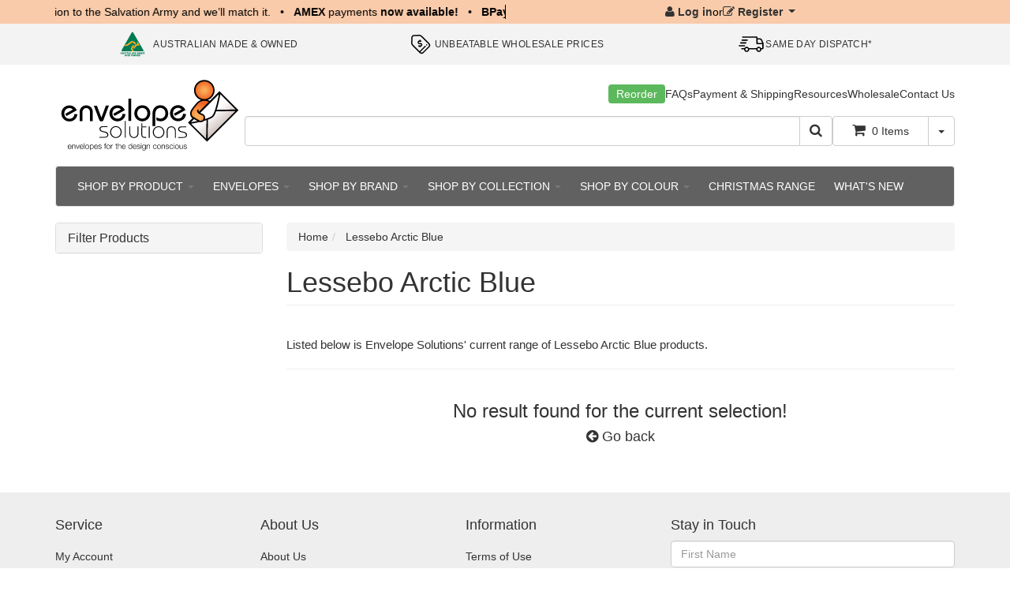

--- FILE ---
content_type: text/html; charset=utf-8
request_url: https://www.envelopesolutions.com.au/brands/Lessebo-Arctic-Blue
body_size: 20966
content:
<!DOCTYPE html>
<html lang="en">
<head>
<meta http-equiv="Content-Type" content="text/html; charset=utf-8"/>
<meta name="keywords" content="Lessebo Arctic Blue"/>
<meta name="description" content="Shop Envelope Solutions&#39; extensive range of Lessebo Arctic Blue products."/>
<meta name="viewport" content="width=device-width, initial-scale=1.0, user-scalable=0"/>
<meta property="og:image" content="https://www.envelopesolutions.com.au/assets/website_logo.png"/>
<meta property="og:title" content="Envelope Solutions’ - Lessebo Arctic Blue Products"/>
<meta property="og:site_name" content="Envelope Solutions' Online Store"/>
<meta property="og:type" content="website"/>
<meta property="og:url" content="/brands/Lessebo-Arctic-Blue"/>
<meta property="og:description" content="Shop Envelope Solutions&#39; extensive range of Lessebo Arctic Blue products."/>

<title>Envelope Solutions’ - Lessebo Arctic Blue Products</title>
<link rel="canonical" href="/brands/Lessebo-Arctic-Blue"/>
<link rel="shortcut icon" href="/assets/favicon_logo.png"/>
<link rel="stylesheet" type="text/css" href="//cdn.jsdelivr.net/npm/slick-carousel@1.8.1/slick/slick.css"/>
<link class="theme-selector" rel="stylesheet" type="text/css" href="/assets/themes/kee-main/css/app.css?1768883409" media="all"/>
<link rel="stylesheet" type="text/css" href="/assets/themes/kee-main/css/style.css?1768883409" media="all"/>
<link rel="stylesheet" type="text/css" href="https://maxcdn.bootstrapcdn.com/font-awesome/4.4.0/css/font-awesome.min.css" media="all"/>
<link rel="stylesheet" type="text/css" href="https://cdn.neto.com.au/assets/neto-cdn/jquery_ui/1.11.1/css/custom-theme/jquery-ui-1.8.18.custom.css" media="all"/>
<link rel="stylesheet" type="text/css" href="https://cdn.neto.com.au/assets/neto-cdn/fancybox/2.1.5/jquery.fancybox.css" media="all"/>
<!--[if lte IE 8]>
	<script type="text/javascript" src="https://cdn.neto.com.au/assets/neto-cdn/html5shiv/3.7.0/html5shiv.js"></script>
	<script type="text/javascript" src="https://cdn.neto.com.au/assets/neto-cdn/respond.js/1.3.0/respond.min.js"></script>
<![endif]-->
<!-- Begin: Script 1 -->
<!-- Google Analytics -->

<script>

(function(i,s,o,g,r,a,m){i['GoogleAnalyticsObject']=r;i[r]=i[r]||function(){
(i[r].q=i[r].q||[]).push(arguments)},i[r].l=1*new Date();a=s.createElement(o),
m=s.getElementsByTagName(o)[0];a.async=1;a.src=g;m.parentNode.insertBefore(a,m)
})(window,document,'script','//www.google-analytics.com/analytics.js','ga');
ga('create', 'UA-80884289-1', 'auto');
</script>

<!-- End Google Analytics -->
<!-- End: Script 1 -->
<!-- Begin: Script 100 -->


<!-- End: Script 100 -->
<!-- Begin: Script 101 -->
<style>
@media (max-width: 767px) {
#recent_sales_ticker { display: none; }
}
</style>
<!-- End: Script 101 -->
<!-- Begin: Script 104 -->
<!-- Global site tag (gtag.js) - Google Analytics -->
<script async src="https://www.googletagmanager.com/gtag/js?id=G-RPVRZRTC2M"></script>
<script>
 window.dataLayer = window.dataLayer || [];
 function gtag(){dataLayer.push(arguments);}
 gtag('js', new Date());
 gtag('config', 'G-RPVRZRTC2M', {
   send_page_view: false,
   content_group: 'content'
 });
 gtag('config', 'AW-721952546', {
   allow_enhanced_conversions: true
 } ) ;
</script>

<!-- End: Script 104 -->
<!-- Begin: Script 105 -->
<script src="https://app.outsmart.digital/neto.js" defer></script>
<!-- End: Script 105 -->
<!-- Begin: Script 108 -->
<script type="application/javascript" async
src="https://static.klaviyo.com/onsite/js/klaviyo.js?company_id=XZNQQw"></script>
<script src="https://static.klaviyoforneto.com/script.js?v=1" async></script>

<script type="text/html" id="k4n-data"><span nloader-content-id="ceRUXo2Nr3CLk8EQQYWCmK-fNBMYDh-TuUjCwqXqtpsj8st0emQp9R13si7fo6z3-dxPIBt5gd5zOYL3R8lm-w" nloader-content="s04z292KCblxV8cPRjaR-JHmNf5UDwtXRwVVH9H_6vbKglIUEJnA65d1urKTidscpa0O4B2R8w0JlPJYd35dww" nloader-data="AzAY9NJA1ScamLXldMw2hQ"></span></script>
<script>
var k4n = {
        current_page:"content",
    };

</script>
<!-- End: Script 108 -->
<!-- Begin: Script 109 -->
<script type="text/javascript">
    (function(c,l,a,r,i,t,y){
        c[a]=c[a]||function(){(c[a].q=c[a].q||[]).push(arguments)};
        t=l.createElement(r);t.async=1;t.src="https://www.clarity.ms/tag/"+i;
        y=l.getElementsByTagName(r)[0];y.parentNode.insertBefore(t,y);
    })(window, document, "clarity", "script", "lmifpz96gx");
clarity("set", "pageType", "content");
</script>
<!-- End: Script 109 -->
<!-- Begin: Script 112 -->
<script>window.page_type = 'content';</script>
<script src="https://cdn.pagesense.io/js/keetraxlimited/001b51c059214ad698b1046e3dda6ffd.js"></script>
<!-- End: Script 112 -->

<meta name="google-site-verification" content="rpzzYuBvvj_JI_sVYFEwWGUQUt7HipfemKgRCAtmLJU" />
<!-- PushAlert -->
<script type="text/javascript">
        (function(d, t) {
                var g = d.createElement(t),
                s = d.getElementsByTagName(t)[0];
                g.src = "https://cdn.pushalert.co/integrate_c7ce0b4f8254016f54b05b9f898e0136.js";
                s.parentNode.insertBefore(g, s);
        }(document, "script"));
</script>
<!-- End PushAlert -->

<script type="application/ld+json">
   {
     "@context": "https://schema.org",
     "@type": "BreadcrumbList",
     "itemListElement": [
     {
       "@type": "ListItem",
       "position": 1,
       "item": {
         "@id": "https://www.envelopesolutions.com.au",
         "name": "Home"
       }
     },
   {
     "@type": "ListItem",
     "position": 2,
     "item": {
       "@id": "/brands/Lessebo-Arctic-Blue",
       "name": "Lessebo Arctic Blue"
     }
   }]
   }
 </script>


<script type="application/ld+json">
    {
      "@context": "https://schema.org",
      "@type": "Organization",
      "name": "Envelope Solutions Pty Ltd",
      "url": "https://www.envelopesolutions.com.au",
      "logo": "/assets/website_logo.png?1768883409",
      "description": "Envelope Solutions carries an extensive range of specialty envelopes and papers at wholesale prices 'off the shelf', including metallics, textures, linens, sheers, colours, whites and creams.",
      "email": "sales@envelopesolutions.com.au",
      "contactPoint": {
        "@type": "ContactPoint",
        "telephone": "03 8899 6317",
        "contactType": "customer service",
        "areaServed": "AU"
      },
      "sameAs": [
        "http://www.facebook.com/EnvelopeSolutions",
        "http://www.twitter.com/envsolns",
        "https://instagram.com/envelopesolutions",
        "http://www.pinterest.com/envsolns"
      ]
    }
    </script>
   
    <script type="application/ld+json">
    {
      "@context": "http://schema.org",
      "@type": "WebSite",
      "url": "https://www.envelopesolutions.com.au",
      "name": "Envelope Solutions Pty Ltd"}
   </script>

   <script type="application/ld+json">
    {
      "@context": "https://schema.org",
      "@type": "Envelope store",
      "name": "Envelope Solutions",
      "image": "https://www.envelopesolutions.com.au/assets/website_logo.png?1622162498",
      "@id": "https://www.envelopesolutions.com.au/assets/website_logo.png?1622162498",
      "url": "https://www.envelopesolutions.com.au/",
      "description": "Envelope Solutions carries an extensive range of specialty envelopes and papers at wholesale prices 'off the shelf', including metallics, textures, linens, sheers, colours, whites and creams.",
      "email": "sales@envelopesolutions.com.au",
      "telephone": "03 8899 6317",
      "priceRange": "$",
      "hasMap": "https://maps.app.goo.gl/fjJauCC8uRbCptSQ8",
      "address": {
        "@type": "PostalAddress",
        "streetAddress": "PO Box 3227 Nunawading",
        "addressLocality": "Victoria",
        "addressRegion": "VIC",
        "postalCode": "3131",
        "addressCountry": "AU"
      },
      "geo": {
        "@type": "GeoCoordinates",
        "latitude": -37.8342481,
        "longitude": 145.1884752
      },
      "openingHoursSpecification": {
        "@type": "OpeningHoursSpecification",
        "dayOfWeek": [
          "Monday",
          "Tuesday",
          "Wednesday",
          "Thursday",
          "Friday"
        ],
        "opens": "10:00",
        "closes": "15:00"
      },
      "sameAs": [
        "http://www.facebook.com/EnvelopeSolutions",
        "http://www.twitter.com/envsolns",
        "https://instagram.com/envelopesolutions",
        "http://www.pinterest.com/envsolns"
      ]
    }
    </script>
</head>

<body id="n_content" class="n_kee-main">
	<span nloader-content-id="2u-9BQyZ7rnMTkXVYeStPahd1NbWrVYnz_7j1yM6aBEyKjVZ7gYesxICrIC28rV1ygkg1jec-eZPaAhskoFINA" nloader-content="[base64]" nloader-data="1m6kJs__-ETyfbM1JAZfOg"></span><!--<div id="header-message" class="container-fluid header-message" style="display: none;">
    <div class="row">
        <div class="col-xs-12">
            <div class="alert alert-danger alert-dismissible" role="alert">
                <button type="button" id="close-announcement" class="close" data-dismiss="alert" aria-label="Close"><span aria-hidden="true">&times;</span></button>
                <p style="text-align: center;"><span style="font-size:14px;"><strong>Envelope Solutions is closed for the Christmas break and will re-open on January 12th</strong></span></p>


        </div>
    </div>
</div>
</div>-->


<!--Phone Number
<div class="footer-phone my-1"><i class="fa fa-phone mr-2"></i><a href="tel:03 8838 0423" target="_blank"> 03 8838 0423</a></div>
Email Address
<div class="my-1"><i class="fa fa-envelope mr-2"></i><a href="mailto:sales@envelopesolutions.com.au" target="_blank"> sales@envelopesolutions.com.au</a></div>
-->

<section class="announcement">
	<div class="container">
		<div class="announcement-item announcement-content announcement-info" style="position: relative;">
			<div class="announcement-slider">
				<div class="announcement-slider-item">
					<div class="ticker">
						<div class="ticker-inner">
							<div class="ticker-item"><strong>Join us in giving back!</strong> Make a $2 tax deductible donation to the Salvation Army and we’ll match it.</div>
							<div class="ticker-delimiter">•</div>
							<div class="ticker-item"><p><strong>AMEX</strong> payments <strong>now available!</strong></p>
<!--<p>Don't miss out! Order <strong>NOW</strong> for <strong>Christmas</strong> whilst stocks last</p>-->
<!--<p><strong>Help us support the Salvation Army Christmas Appeal at Checkout</strong></p>-->
<!--<p><strong>Order and payment cutoff for pre-Christmas shipping - 12pm Friday 20th</strong></p>-->
<!--<p>Shipping of new orders will commence <strong>January 12th</strong></p>--></div>
							<div class="ticker-delimiter">•</div>
							    <div class="ticker-item"><p><strong>BPay </strong>payments <strong>COMING SOON!</strong></p>
<!--<p><strong>Happy New Year </strong>from the Envelope Solutions team</p>--></div>
							    <div class="ticker-delimiter">•</div>
							<div class="ticker-item"><strong>Join us in giving back!</strong> Make a $2 tax deductible donation to the Salvation Army and we’ll match it.</div>
							<div class="ticker-delimiter">•</div>
							<div class="ticker-item"><p><strong>AMEX</strong> payments <strong>now available!</strong></p>
<!--<p>Don't miss out! Order <strong>NOW</strong> for <strong>Christmas</strong> whilst stocks last</p>-->
<!--<p><strong>Help us support the Salvation Army Christmas Appeal at Checkout</strong></p>-->
<!--<p><strong>Order and payment cutoff for pre-Christmas shipping - 12pm Friday 20th</strong></p>-->
<!--<p>Shipping of new orders will commence <strong>January 12th</strong></p>--></div>
							<div class="ticker-delimiter">•</div>
								<div class="ticker-item"><p><strong>BPay </strong>payments <strong>COMING SOON!</strong></p>
<!--<p><strong>Happy New Year </strong>from the Envelope Solutions team</p>--></div>
							    <div class="ticker-delimiter">•</div>
						</div>
					</div>
				</div>
			</div>
		</div>
		<div class="announcement-item announcement-divider">
			<div class="announcement-decor"></div>
		</div>
		<div class="announcement-item announcement-content announcement-account">
			<span nloader-content-id="d8b_ZihatuflpQRKFcPZI3vuHiC7CaP0SDH44e6s9Ss4aRuy77rwMz-AvD2G3RY79UGsf-03B6tEwCHzjdbuxA" nloader-content="[base64]" nloader-data="klF2rdtpmp2bh74yNlfk82pv8hDk5r36iFC8Q1dIVAU"></span></div>
	</div>
</section>

<section class="topbar">
	<div class="container">
		<div class="env-usp">
			<div class="env-usp-slide">
				<div class="env-usp-item env-usp-amo">
					<img src="/assets/themes/kee-main/img/amo-logo.svg?1768883409" width="36" height="36" alt="Australian Made & Owned">
					<span>Australian Made & Owned</span>
				</div>
			</div>
			<div class="env-usp-slide">
				<a class="env-usp-item" href="/_myacct/wholesaleregister">
					<img src="/assets/themes/kee-main/img/usp-02.svg?1768883409" width="36" height="36" alt="Unbeatable Wholesale Prices">
					<span>Unbeatable Wholesale Prices</span>
				</a>
			</div>
			<div class="env-usp-slide">
				<a class="env-usp-item" href="/payment_and_shipping">
					<img src="/assets/themes/kee-main/img/usp-03.svg?1768883409" width="36" height="36" alt="Same Day Dispatch">
					<span>Same Day Dispatch*</span>
				</a>
			</div>
		</div>
	</div>
</section>

<section class="env-header wrapper-header">
	<div class="container">
		<div class="env-row env-row-mobile">
			<a href="#" id="offcanvas-menu-toggle" class="nToggleMenu env-menu-toggle" aria-label="Toggle Product Menu">
				<span class="icon"><i class="fa fa-bars"></i></span>
				<span>Menu</span>
			</a>
			<div class="env-figure">
				<a href="https://www.envelopesolutions.com.au" title="Envelope Solutions Pty Ltd">
					<img class="env-logo" src="/assets/themes/kee-main/img/logo.svg?1768883409" width="240" height="96" >
				</a>
			</div>
			<a href="https://www.envelopesolutions.com.au/_mycart?tkn=cart&ts=1768946866196209" class="env-mobile-cart" aria-label="Cart">
				<span class="icon">
					<i class="fa fa-shopping-cart"></i>
				</span>
				<span class="env-cart-label">
					Cart
					(<span class="env-mobile-cart-count" rel="a2c_item_count">0</span>)
				</span>
			</a>
		</div>
		<div class="env-search env-mobile-search header-search">
			<form name="productsearch" method="get" action="/">
				<input type="hidden" name="rf" value="kw"/>
				<div class="input-group">
					<input class="form-control ajax_search" value="" id="name_search" autocomplete="off" name="kw" type="text"/>
					<span class="input-group-btn">
						<button type="submit" value="Search" class="btn btn-default"><i class="fa fa-search"></i></button>
					</span>
				</div>
			</form>
		</div>
		<div class="env-row env-row-desktop">
			<div class="env-figure">
				<a href="https://www.envelopesolutions.com.au" title="Envelope Solutions Pty Ltd">
					<img class="env-logo" src="/assets/themes/kee-main/img/logo.svg?1768883409" width="240" height="96" >
				</a>
			</div>
			<div class="env-main">
				<div class="env-links">
					<a class="env-link-reorder" href="http://www.envelopesolutions.com.au/_myacct/account">Reorder</a>
					<a href="http://www.envelopesolutions.com.au/faqs">FAQs</a>
					<a href="http://www.envelopesolutions.com.au/payment_and_shipping">Payment & Shipping</a>
					<a href="http://www.envelopesolutions.com.au/downloads">Resources</a>
					<a href="https://envelopesolutions.com.au/_myacct/wholesaleregister">Wholesale</a>
					<a href="http://www.envelopesolutions.com.au/contact_us">Contact Us</a>

					<ul class="env-account" style="display: none;">
						<li class="dropdown dropdown-hover">
							<a href="https://www.envelopesolutions.com.au/_myacct" class="dropdown-toggle" data-toggle="dropdown">
								<i class="fa fa-user"></i>
								<span class="visible-lg visible-inline-lg"><span nloader-content-id="UBPopM_oPB7zzsuYhtjrJFkk5qztOlRUekcEySBeV_0J4uypyd1sDF8uSObcF85AUMugsUS5P6cEXLfBbeyWBY" nloader-content="ruZ_BjKRMBdCzn-Sx1C95_A74zJcLQE1glh4jj-8cIqfOCsD_4MVSdeSHQNpGaYpL9DPIR8eITs2XF2VPi2c1E0uuNFDuKwlpaLzKTTi5Bw" nloader-data="LC4-l-rnqX38EeVTMFGe42CAlQfdkmwjHyODAqV5vJU"></span>&nbsp;Account</span>
								<span class="caret"></span>
							</a>
							<ul class="dropdown-menu">
								<li><a href="https://www.envelopesolutions.com.au/_myacct">Account Home</a></li>
								<li><a href="https://www.envelopesolutions.com.au/_myacct#orders">Orders</a></li>
								<li><a href="https://www.envelopesolutions.com.au/_myacct/payrec">Pay Invoices</a></li>
								<li><a href="https://www.envelopesolutions.com.au/_myacct/favourites">Favourites</a></li>
								<li><a href="https://www.envelopesolutions.com.au/_myacct/wishlist">Wishlists</a></li>
								<li><a href="https://www.envelopesolutions.com.au/_myacct/warranty">Resolution Centre</a></li>
								<li><a href="https://www.envelopesolutions.com.au/_myacct/edit_account">Edit My Details</a></li>
								<li><a href="https://www.envelopesolutions.com.au/_myacct/edit_address">Edit My Address Book</a></li>
								<li class="divider"></li>
								<span nloader-content-id="Ak8Eq_nYAJuH-7SBVfnKFCkzOIiLqWzO2CETOwtIA1g4aRuy77rwMz-AvD2G3RY79UGsf-03B6tEwCHzjdbuxA" nloader-content="[base64]" nloader-data="klF2rdtpmp2bh74yNlfk82pv8hDk5r36iFC8Q1dIVAU"></span></ul>
						</li>
					</ul>
				</div>
				<div class="env-widgets">
					<div class="env-search header-search">
						<form name="productsearch" method="get" action="/">
							<input type="hidden" name="rf" value="kw"/>
							<div class="input-group">
								<input class="form-control ajax_search" value="" id="name_search" autocomplete="off" name="kw" type="text"/>
								<span class="input-group-btn">
									<button type="submit" value="Search" class="btn btn-default"><i class="fa fa-search"></i></button>
								</span>
							</div>
						</form>
					</div>
					<div class="env-util">
						<div id="cart">
							<div id="header-cart" class="btn-group">
								<a href="https://www.envelopesolutions.com.au/_mycart?tkn=cart&ts=1768946866079111" class="btn btn-default" id="cartcontentsheader">
									<i class="fa fa-shopping-cart"></i>
									<span rel="a2c_item_count">0</span> Items
								</a>
								<a href="#" class="btn btn-default dropdown-toggle" data-toggle="dropdown"><span class="caret"></span></a>
								<ul class="dropdown-menu">
									<li class="box" id="neto-dropdown">
										<div class="body padding" id="cartcontents"></div>
										<div class="footer"></div>
									</li>
								</ul>
							</div>
						</div>
					</div>
				</div>
			</div>
		</div>
	</div>
</section>

<div class="container wrapper-header">
	<!--Start of Mobile Menu-->
	<div class="row">
		<div class="col-xs-12">
			<div class="navbar navbar-default">
				<div class="navbar-collapse collapse navbar-responsive-collapse sticky-top">

					<ul class="nav navbar-nav visible-xs" id="middle-menu">

					    <li><a href="http://www.envelopesolutions.com.au"><i class="fa fa-home icon"></i> Home</a></li>
					    <li><a href="http://www.envelopesolutions.com.au/faqs">FAQs</a></li>
					    <li><a href="http://www.envelopesolutions.com.au/payment_and_shipping">Payment &amp; Shipping</a></li>
						<li><a href="https://envelopesolutions.com.au/_myacct/wholesaleregister">Wholesale Application</a></li>
						<li><a href="http://www.envelopesolutions.com.au/contact_us">Contact Us</a></li>

					</ul>
					</div>
					<div class="navbar-collapse collapse" id="Shop">
					<ul class="nav navbar-nav" id="middle-menu">


					    <li class="dropdown dropdown-hover"><a href="/Products" class="dropdown-toggle">SHOP BY PRODUCT <span class="caret"></span></a>
										<ul class="dropdown-menu"><li class="dropdown dropdown-hover"><a href="https://www.envelopesolutions.com.au/Envelopes" class="dropdown-toggle">Envelopes</a>
													<ul class="dropdown-menu dropdown-menu-horizontal">
															<li class="">
													<a href="https://www.envelopesolutions.com.au/Envelopes/85-x-110mm-Envelopes">85 x 110mm Envelopes</a>
													
												</li><li class="">
													<a href="https://www.envelopesolutions.com.au/Envelopes/11B-Envelopes">11B - 90 x 145mm Envelopes</a>
													
												</li><li class="">
													<a href="https://www.envelopesolutions.com.au/Envelopes/DL-Envelopes">DL - 110 x 220mm Envelopes</a>
													
												</li><li class="">
													<a href="https://www.envelopesolutions.com.au/Envelopes/DLX-Envelopes">DLX - 120 x 235mm Envelopes</a>
													
												</li><li class="">
													<a href="https://www.envelopesolutions.com.au/Envelopes/C6-Envelopes">C6 - 114 x 162mm Envelopes</a>
													
												</li><li class="">
													<a href="https://www.envelopesolutions.com.au/Envelopes/C5-Envelopes">C5 - 162 x 229mm Envelopes</a>
													
												</li><li class="">
													<a href="https://www.envelopesolutions.com.au/Envelopes/C4-Envelopes">C4 - 229 x 324mm Envelopes</a>
													
												</li><li class="">
													<a href="https://www.envelopesolutions.com.au/Envelopes/Card-Envelopes">Card Envelope - 130 x 184mm</a>
													
												</li><li class="">
													<a href="https://www.envelopesolutions.com.au/Envelopes/Card-Envelopes-Banker">Card Envelope - 131 x 187mm Banker</a>
													
												</li><li class="dropdown dropdown-hover">
													<a href="https://www.envelopesolutions.com.au/Envelopes/Square-Envelopes">Square Envelopes</a>
													<ul class="dropdown-menu dropdown-menu-horizontal">
															<li class="lv3-li">
													<a href="https://www.envelopesolutions.com.au/Envelopes/Square-Envelopes/90-x-90mm">90 x 90mm Envelopes</a>
												</li><li class="lv3-li">
													<a href="https://www.envelopesolutions.com.au/Envelopes/Square-Envelopes/105-x-105mm">105 x 105mm Envelopes</a>
												</li><li class="lv3-li">
													<a href="https://www.envelopesolutions.com.au/Envelopes/Square-Envelopes/130-x-130mm">130 x 130mm Envelopes</a>
												</li><li class="lv3-li">
													<a href="https://www.envelopesolutions.com.au/Envelopes/Square-Envelopes/140-x-140mm">140 x 140mm Envelopes</a>
												</li><li class="lv3-li">
													<a href="https://www.envelopesolutions.com.au/Envelopes/Square-Envelopes/150-x-150mm">150 x 150mm Envelopes</a>
												</li><li class="lv3-li">
													<a href="https://www.envelopesolutions.com.au/Envelopes/Square-Envelopes/160-x-160mm">160 x 160mm Envelopes</a>
												</li>
														</ul>
												</li>
														</ul>
												</li><li class="dropdown dropdown-hover"><a href="https://www.envelopesolutions.com.au/Scored-Card" class="dropdown-toggle">Scored Card</a>
													<ul class="dropdown-menu dropdown-menu-horizontal">
															<li class="">
													<a href="https://www.envelopesolutions.com.au/Scored-Card/A6-105-x-148mm-Scored-Card">A6 - 105 x 148mm</a>
													
												</li><li class="">
													<a href="https://www.envelopesolutions.com.au/Scored-Card/5-x-7-inch-125-x-175mm-Scored-Card">125 x 175mm (5 x 7 inch)</a>
													
												</li><li class="">
													<a href="https://www.envelopesolutions.com.au/Scored-Card/Square-Scored-Card/85-x-85mm">Square - 85 x 85mm</a>
													
												</li><li class="">
													<a href="https://www.envelopesolutions.com.au/Scored-Card/Square-Scored-Card/125-x-125mm">Square - 125 x 125mm</a>
													
												</li><li class="">
													<a href="https://www.envelopesolutions.com.au/Scored-Card/Square-Scored-Card/145-x-145mm">Square - 145 x 145mm</a>
													
												</li><li class="">
													<a href="https://www.envelopesolutions.com.au/Scored-Card/Square-Scored-Card/155-x-155mm">Square - 155 x 155mm</a>
													
												</li>
														</ul>
												</li><li class=""><a href="https://www.envelopesolutions.com.au/Cello-Bags" class="dropdown-toggle">Cello Bags (BOPP)</a>
													
												</li><li class=""><a href="https://www.envelopesolutions.com.au/A4-Card" class="dropdown-toggle">A4 Card</a>
													
												</li><li class=""><a href="https://www.envelopesolutions.com.au/A4-Paper" class="dropdown-toggle">A4 Paper</a>
													
												</li><li class=""><a href="https://www.envelopesolutions.com.au/Custom-Made-Envelopes" class="dropdown-toggle">Custom Made Envelopes</a>
													
												</li><li class=""><a href="https://www.envelopesolutions.com.au/Peel-and-Seal-Tape" class="dropdown-toggle">Peel & Seal Tape</a>
													
												</li><li class=""><a href="https://www.envelopesolutions.com.au/Gift-Vouchers" class="dropdown-toggle">Gift Vouchers</a>
													
												</li><li class=""><a href="https://www.envelopesolutions.com.au/Odds-and-Ends" class="dropdown-toggle">Odds & Ends</a>
													
												</li><li class=""><a href="https://www.envelopesolutions.com.au/Sample-Packs" class="dropdown-toggle">Sample Packs</a>
													
												</li></ul>
									</li>
								<li class="dropdown dropdown-hover"> <a href="/Envelopes" class="dropdown-toggle">ENVELOPES <span class="caret"></span></a>
										<ul class="dropdown-menu">
												<li class=""> <a href="/Envelopes/85-x-110mm-Envelopes" class="nuhover dropdown-toggle">85 x 110mm</a>
										</li><li class=""> <a href="/Envelopes/11B-Envelopes" class="nuhover dropdown-toggle">11B - 90 x 145mm</a>
										</li><li class=""> <a href="/Envelopes/DL-Envelopes" class="nuhover dropdown-toggle">DL - 110 x 220mm</a>
										</li><li class=""> <a href="/Envelopes/DLX-Envelopes" class="nuhover dropdown-toggle">DLX - 120 x 235mm</a>
										</li><li class=""> <a href="/Envelopes/C6-Envelopes" class="nuhover dropdown-toggle">C6 - 114 x 162mm</a>
										</li><li class=""> <a href="/Envelopes/C5-Envelopes" class="nuhover dropdown-toggle">C5 - 162 x 229mm</a>
										</li><li class=""> <a href="/Envelopes/C4-Envelopes" class="nuhover dropdown-toggle">C4 - 229 x 324mm</a>
										</li><li class=""> <a href="/Envelopes/Card-Envelopes" class="nuhover dropdown-toggle">Card Envelope - 130 x 184mm</a>
										</li><li class=""> <a href="/Envelopes/Card-Envelopes-Banker" class="nuhover dropdown-toggle">Card Envelope - 131 x 187mm Banker</a>
										</li><li class=""> <a href="/Envelopes/Square-Envelopes/90-x-90mm" class="nuhover dropdown-toggle">Square - 90 x 90mm</a>
										</li><li class=""> <a href="/Envelopes/Square-Envelopes/105-x-105mm" class="nuhover dropdown-toggle">Square - 105 x 105mm</a>
										</li><li class=""> <a href="/Envelopes/Square-Envelopes/130-x-130mm" class="nuhover dropdown-toggle">Square - 130 x 130mm</a>
										</li><li class=""> <a href="/Envelopes/Square-Envelopes/140-x-140mm" class="nuhover dropdown-toggle">Square - 140 x 140mm</a>
										</li><li class=""> <a href="/Envelopes/Square-Envelopes/150-x-150mm" class="nuhover dropdown-toggle">Square - 150 x 150mm</a>
										</li><li class=""> <a href="/Envelopes/Square-Envelopes/160-x-160mm" class="nuhover dropdown-toggle">Square - 160 x 160mm</a>
										</li>
											</ul>
										</li><li class="dropdown dropdown-hover"> <a href="/brands" class="dropdown-toggle">SHOP BY BRAND <span class="caret"></span></a>
										<ul class="dropdown-menu">
												<li class=""> <a href="/brands/Botany-Natural" class="nuhover dropdown-toggle">Botany Natural</a>
										</li><li class=""> <a href="/brands/Buffalo-Kraft" class="nuhover dropdown-toggle">Buffalo Kraft</a>
										</li><li class="dropdown dropdown-hover"> <a href="/brands/Colorplan" class="nuhover dropdown-toggle">Colorplan</a>
										<ul class="dropdown-menu dropdown-menu-horizontal">
												<li class=""> <a href="/brands/Colorplan-Azure-Blue">Azure Blue</a>
										</li><li class=""> <a href="/brands/Colorplan-Bright-Red">Bright Red</a>
										</li><li class=""> <a href="/brands/Colorplan-Candy-Pink">Candy Pink</a>
										</li><li class=""> <a href="/brands/Colorplan-Claret">Claret</a>
										</li><li class=""> <a href="/brands/Colorplan-Cobalt">Cobalt</a>
										</li><li class=""> <a href="/brands/Colorplan-Dark-Grey">Dark Grey</a>
										</li><li class=""> <a href="/brands/Colorplan-Ebony-Black">Ebony Black</a>
										</li><li class=""> <a href="/brands/Colorplan-Forest">Forest</a>
										</li><li class=""> <a href="/brands/Colorplan-Imperial-Blue">Imperial Blue</a>
										</li><li class=""> <a href="/brands/Colorplan-Lockwood-Green">Lockwood Green</a>
										</li><li class=""> <a href="/brands/Colorplan-Marrs-Green">Marrs Green</a>
										</li><li class=""> <a href="/brands/colorplan-mid-green">Mid Green</a>
										</li><li class=""> <a href="/brands/Colorplan-Mist">Mist</a>
										</li><li class=""> <a href="/brands/Colorplan-New-Blue">New Blue</a>
										</li><li class=""> <a href="/brands/Colorplan-Pale-Grey">Pale Grey</a>
										</li><li class=""> <a href="/brands/Colorplan-Pristine-White">Pristine White</a>
										</li><li class=""> <a href="/brands/Colorplan-Purple">Purple</a>
										</li><li class=""> <a href="/brands/Colorplan-Racing-Green">Racing Green</a>
										</li><li class=""> <a href="/brands/Colorplan-Real-Grey">Real Grey</a>
										</li><li class=""> <a href="/brands/Colorplan-Scarlet">Scarlet</a>
										</li><li class=""> <a href="/brands/Colorplan-Sorbet-Yellow">Sorbet Yellow</a>
										</li><li class=""> <a href="/brands/Colorplan-Turquoise">Turquoise</a>
										</li><li class=""> <a href="/brands/Colorplan-Vellum-White">Vellum White</a>
										</li><li class=""> <a href="/brands/Colorplan-Vermilion">Vermillion</a>
										</li>
											</ul>
										</li><li class="dropdown dropdown-hover"> <a href="/brands/Crush" class="nuhover dropdown-toggle">Crush</a>
										<ul class="dropdown-menu dropdown-menu-horizontal">
												<li class=""> <a href="/brands/Crush-Corn">Corn</a>
										</li><li class=""> <a href="/brands/Crush-Grape">Grape</a>
										</li>
											</ul>
										</li><li class="dropdown dropdown-hover"> <a href="/brands/Curious-Metallics" class="nuhover dropdown-toggle">Curious Metallics</a>
										<ul class="dropdown-menu dropdown-menu-horizontal">
												<li class=""> <a href="/brands/Curious-Metallic-Blueprint">Blueprint</a>
										</li><li class=""> <a href="/brands/Curious-Metallic-Botanic">Botanic</a>
										</li><li class=""> <a href="/brands/Curious-Metallic-Chocolate">Chocolate</a>
										</li><li class=""> <a href="/brands/Curious-Metallic-Cryogen-White">Cryogen White</a>
										</li><li class=""> <a href="/brands/Curious-Metallic-Galvanised">Galvanised</a>
										</li><li class=""> <a href="/brands/Curious-Metallic-Gold-Leaf">Gold Leaf</a>
										</li><li class=""> <a href="/brands/Curious-Metallic-Ice-Gold">Ice Gold</a>
										</li><li class=""> <a href="/brands/Curious-Metallic-Ice-Silver">Ice Silver</a>
										</li><li class=""> <a href="/brands/Curious-Metallic-Ionised">Ionised</a>
										</li><li class=""> <a href="/brands/Curious-Metallic-Lime">Lime</a>
										</li><li class=""> <a href="/brands/Curious-Metallic-Lustre">Lustre</a>
										</li><li class=""> <a href="/brands/Curious-Metallic-Nude">Nude</a>
										</li><li class=""> <a href="/brands/Curious-Metallic-Red-Lacquer">Red Lacquer</a>
										</li><li class=""> <a href="/brands/Curious-Metallic-Super-Gold">Super Gold</a>
										</li><li class=""> <a href="/brands/Curious-Metallic-Violette">Violette</a>
										</li><li class=""> <a href="/brands/Curious-Metallic-Virtual-Pearl">Virtual Pearl</a>
										</li><li class=""> <a href="/brands/Curious-Metallic-White-Gold">White Gold</a>
										</li>
											</ul>
										</li><li class=""> <a href="/brands/ecoStar" class="nuhover dropdown-toggle">ecoStar</a>
										</li><li class=""> <a href="/brands/Enviro-Board" class="nuhover dropdown-toggle">Enviro Board</a>
										</li><li class=""> <a href="/brands/Envirocare" class="nuhover dropdown-toggle">Envirocare</a>
										</li><li class="dropdown dropdown-hover"> <a href="/brands/Extract" class="nuhover dropdown-toggle">Extract</a>
										<ul class="dropdown-menu dropdown-menu-horizontal">
												<li class=""> <a href="/brands/Extract-Aqua">Aqua</a>
										</li><li class=""> <a href="/brands/Extract-Khaki">Khaki</a>
										</li><li class=""> <a href="/brands/Extract-Moon">Moon</a>
										</li><li class=""> <a href="/brands/Extract-Mustard">Mustard</a>
										</li>
											</ul>
										</li><li class=""> <a href="/brands/Impact" class="nuhover dropdown-toggle">Impact</a>
										</li><li class="dropdown dropdown-hover"> <a href="/brands/Kaskad" class="nuhover dropdown-toggle">Kaskad</a>
										<ul class="dropdown-menu dropdown-menu-horizontal">
												<li class=""> <a href="/brands/Kaskad-Bullfinch-Pink">Bullfinch Pink</a>
										</li><li class=""> <a href="/brands/Kaskad-Canary-Yellow">Canary Yellow</a>
										</li><li class=""> <a href="/brands/Kaskad-Curlew-Cream">Curlew Cream</a>
										</li><li class=""> <a href="/brands/Kaskad-Fantail-Orange">Fantail Orange</a>
										</li><li class=""> <a href="/brands/Kaskad-Leafbird-Green">Leafbird Green</a>
										</li><li class=""> <a href="/brands/Kaskad-Oriole-Gold">Oriole Gold</a>
										</li><li class=""> <a href="/brands/Kaskad-Parakeet-Green">Parakeet Green</a>
										</li><li class=""> <a href="/brands/Kaskad-Peacock-Blue">Peacock Blue</a>
										</li><li class=""> <a href="/brands/Kaskad-Puffin-Blue">Puffin Blue</a>
										</li><li class=""> <a href="/brands/Kaskad-Raven-Black">Raven Black</a>
										</li><li class=""> <a href="/brands/Kaskad-Robin-Red">Robin Red</a>
										</li><li class=""> <a href="/brands/Kaskad-Rosella-Red">Rosella Red</a>
										</li><li class=""> <a href="/brands/Kaskad-Skylark-Violet">Skylark Violet</a>
										</li><li class=""> <a href="/brands/Kaskad-Sparrow-Grey">Sparrow Grey</a>
										</li><li class=""> <a href="/brands/Kaskad-Wheatear-Yellow">Wheatear Yellow</a>
										</li>
											</ul>
										</li><li class="dropdown dropdown-hover"> <a href="/brands/Keaykolour-Original" class="nuhover dropdown-toggle">Keaykolour Original</a>
										<ul class="dropdown-menu dropdown-menu-horizontal">
												<li class=""> <a href="/brands/Keaykolour-Original-Jet-Black">Jet Black</a>
										</li><li class=""> <a href="/brands/Keaykolour-Original-Sombre-Grey">Sombre Grey</a>
										</li>
											</ul>
										</li><li class="dropdown dropdown-hover"> <a href="/brands/Kingdom" class="nuhover dropdown-toggle">Kingdom</a>
										<ul class="dropdown-menu dropdown-menu-horizontal">
												<li class=""> <a href="/brands/Kingdom-Laid-Brilliant-White">Laid Brilliant White</a>
										</li><li class=""> <a href="/brands/Kingdom-Laid-Diamond-White">Laid Diamond White</a>
										</li><li class=""> <a href="/brands/Kingdom-Laid-High-White">Laid High White</a>
										</li>
											</ul>
										</li><li class="dropdown dropdown-hover"> <a href="/brands/Knight" class="nuhover dropdown-toggle">Knight</a>
										<ul class="dropdown-menu dropdown-menu-horizontal">
												<li class=""> <a href="/brands/Knight-Smooth-Cream">Smooth Cream</a>
										</li><li class=""> <a href="/brands/Knight-Smooth-White">Smooth White</a>
										</li>
											</ul>
										</li><li class="dropdown dropdown-hover"> <a href="/brands/Lessebo" class="nuhover dropdown-toggle">Lessebo Colours</a>
										<ul class="dropdown-menu dropdown-menu-horizontal">
												<li class=""> <a href="/brands/Lessebo-Bubblegum">Bubblegum</a>
										</li><li class=""> <a href="/brands/Lessebo-Colours-Canary">Canary</a>
										</li><li class=""> <a href="/brands/Lessebo-Colours-Cherry">Cherry</a>
										</li><li class=""> <a href="/brands/Lessebo-Colours-Flame">Flame</a>
										</li><li class=""> <a href="/brands/Lessebo-Granite">Granite</a>
										</li><li class=""> <a href="/brands/Lessebo-Colours-Jade">Jade</a>
										</li><li class=""> <a href="/brands/Lessebo-Lime-Green">Lime Green</a>
										</li><li class=""> <a href="/brands/Lessebo-Navy-Blue">Navy Blue</a>
										</li><li class=""> <a href="/brands/Lessebo-Colours-Pitch-Black">Pitch Black</a>
										</li><li class=""> <a href="/brands/Lessebo-Colours-Salt-Water">Salt Water</a>
										</li><li class=""> <a href="/brands/Lessebo-Splash">Splash</a>
										</li>
											</ul>
										</li><li class="dropdown dropdown-hover"> <a href="/brands/Majestic" class="nuhover dropdown-toggle">Majestic Metallics</a>
										<ul class="dropdown-menu dropdown-menu-horizontal">
												<li class=""> <a href="/brands/majestic-luxus-real-gold">Luxus Real Gold</a>
										</li><li class=""> <a href="/brands/majestic-moonlight-silver">Moonlight Silver</a>
										</li><li class=""> <a href="/brands/majestic-snow-white">Snow White</a>
										</li>
											</ul>
										</li><li class="dropdown dropdown-hover"> <a href="/brands/Optix" class="nuhover dropdown-toggle">Optix</a>
										<ul class="dropdown-menu dropdown-menu-horizontal">
												<li class=""> <a href="/brands/Optix-Tula-Pink">Tula Pink</a>
										</li>
											</ul>
										</li><li class="dropdown dropdown-hover"> <a href="/brands/POPticks" class="nuhover dropdown-toggle">POPticks</a>
										<ul class="dropdown-menu dropdown-menu-horizontal">
												<li class=""> <a href="/brands/POPticks-Parrot">Parrot</a>
										</li><li class=""> <a href="/brands/POPticks-Pink">Pink</a>
										</li><li class=""> <a href="/brands/POPticks-Platinum">Platinum</a>
										</li><li class=""> <a href="/brands/POPticks-Taro">Taro</a>
										</li>
											</ul>
										</li><li class="dropdown dropdown-hover"> <a href="/brands/Sirio-Color" class="nuhover dropdown-toggle">Sirio Color</a>
										<ul class="dropdown-menu dropdown-menu-horizontal">
												<li class=""> <a href="/brands/Sirio-Foglia">Foglia</a>
										</li><li class=""> <a href="/brands/Sirio-Nude">Nude</a>
										</li><li class=""> <a href="/brands/Sirio-Vino">Vino</a>
										</li>
											</ul>
										</li><li class="dropdown dropdown-hover"> <a href="/brands/Stardream" class="nuhover dropdown-toggle">Stardream</a>
										<ul class="dropdown-menu dropdown-menu-horizontal">
												<li class=""> <a href="/brands/Stardream-Quartz">Quartz</a>
										</li><li class=""> <a href="/brands/Stardream-Silver">Silver</a>
										</li>
											</ul>
										</li><li class="dropdown dropdown-hover"> <a href="/brands/Stephen" class="nuhover dropdown-toggle">Stephen</a>
										<ul class="dropdown-menu dropdown-menu-horizontal">
												<li class=""> <a href="/brands/Stephen-Acqua-Blue">Acqua Blue</a>
										</li><li class=""> <a href="/brands/Stephen-Clay">Clay</a>
										</li><li class=""> <a href="/brands/Stephen-Quartz">Quartz</a>
										</li><li class=""> <a href="/brands/Stephen-Verdigris-Green">Verdigris Green</a>
										</li>
											</ul>
										</li><li class=""> <a href="/brands/White-Sun-Offset" class="nuhover dropdown-toggle">Sun Offset (White)</a>
										</li><li class=""> <a href="/brands/Supreme-Laser" class="nuhover dropdown-toggle">Supreme Laser (White)</a>
										</li><li class="dropdown dropdown-hover"> <a href="/brands/Superfine-Smooth" class="nuhover dropdown-toggle">Superfine Smooth</a>
										<ul class="dropdown-menu dropdown-menu-horizontal">
												<li class=""> <a href="/brands/Superfine-Smooth-Ultra-White">Ultra White</a>
										</li>
											</ul>
										</li><li class="dropdown dropdown-hover"> <a href="/brands/Tintoretto-Ceylon" class="nuhover dropdown-toggle">Tintoretto Ceylon</a>
										<ul class="dropdown-menu dropdown-menu-horizontal">
												<li class=""> <a href="/brands/Tintoretto-Ceylon-Cannella">Cannella</a>
										</li><li class=""> <a href="/brands/Tintoretto-Ceylon-Cubeba">Cubeba</a>
										</li>
											</ul>
										</li><li class="dropdown dropdown-hover"> <a href="/brands/Via" class="nuhover dropdown-toggle">Via</a>
										<ul class="dropdown-menu dropdown-menu-horizontal">
												<li class=""> <a href="/brands/Via-Felt-Bright-White">Felt Bright White</a>
										</li><li class=""> <a href="/brands/Via-Felt-Cream-White">Felt Cream White</a>
										</li><li class=""> <a href="/brands/Via-Linen-Pure-White">Linen Pure White</a>
										</li><li class=""> <a href="/brands/Via-Vellum-Kraft">Vellum Kraft</a>
										</li>
											</ul>
										</li><li class="dropdown dropdown-hover"> <a href="/brands/Woodstock" class="nuhover dropdown-toggle">Woodstock</a>
										<ul class="dropdown-menu dropdown-menu-horizontal">
												<li class=""> <a href="/brands/Woodstock-Cipria">Cipria</a>
										</li>
											</ul>
										</li>
											</ul>
										</li><li class="dropdown dropdown-hover"> <a href="" class="dropdown-toggle">SHOP BY COLLECTION <span class="caret"></span></a>
										<ul class="dropdown-menu">
												<li class=""> <a href="/collections/recycled" class="nuhover dropdown-toggle">Recycled</a>
										</li><li class=""> <a href="/collections/metallic" class="nuhover dropdown-toggle">Metallic</a>
										</li><li class=""> <a href="/collections/luxe" class="nuhover dropdown-toggle">Luxe</a>
										</li><li class=""> <a href="/collections/premium" class="nuhover dropdown-toggle">Premium</a>
										</li><li class=""> <a href="/collections/letterpress" class="nuhover dropdown-toggle">Letterpress</a>
										</li><li class=""> <a href="/collections/colours" class="nuhover dropdown-toggle">Colours</a>
										</li>
											</ul>
										</li><li class="dropdown dropdown-hover"> <a href="" class="dropdown-toggle">SHOP BY COLOUR <span class="caret"></span></a>
										<ul class="dropdown-menu">
												<li class=""> <a href="/Colour/Black" class="nuhover dropdown-toggle">Black</a>
										</li><li class=""> <a href="/Colour/Blue" class="nuhover dropdown-toggle">Blue</a>
										</li><li class=""> <a href="/Colour/Brown" class="nuhover dropdown-toggle">Brown</a>
										</li><li class=""> <a href="/Colour/Cream" class="nuhover dropdown-toggle">Cream</a>
										</li><li class=""> <a href="/Colour/Gold" class="nuhover dropdown-toggle">Gold</a>
										</li><li class=""> <a href="/Colour/Green" class="nuhover dropdown-toggle">Green</a>
										</li><li class=""> <a href="/Colour/Grey" class="nuhover dropdown-toggle">Grey/Silver</a>
										</li><li class=""> <a href="/Colour/Kraft" class="nuhover dropdown-toggle">Kraft</a>
										</li><li class=""> <a href="/Colour/Orange" class="nuhover dropdown-toggle">Orange</a>
										</li><li class=""> <a href="/Colour/Pink" class="nuhover dropdown-toggle">Pink</a>
										</li><li class=""> <a href="/Colour/Purple" class="nuhover dropdown-toggle">Purple</a>
										</li><li class=""> <a href="/Colour/Red" class="nuhover dropdown-toggle">Red</a>
										</li><li class=""> <a href="/Colour/Yellow" class="nuhover dropdown-toggle">Yellow</a>
										</li><li class=""> <a href="/Colour/White" class="nuhover dropdown-toggle">White</a>
										</li>
											</ul>
										</li><li class=""> <a href="/Christmas-Envelopes" >CHRISTMAS RANGE </a>
										</li><li class=""> <a href="/whats-new/" >WHAT'S NEW </a>
										</li>
							</ul>

			</div>



				</div>
			</div>
		</div>
	</div>
</div>

<!-- Offcanvas Menu -->
<div id="_jstl__offcanvas_menu"><input type="hidden" id="_jstl__offcanvas_menu_k0" value="template"/><input type="hidden" id="_jstl__offcanvas_menu_v0" value="b2ZmY2FudmFzLW1lbnU"/><input type="hidden" id="_jstl__offcanvas_menu_k1" value="type"/><input type="hidden" id="_jstl__offcanvas_menu_v1" value="Y29udGVudA"/><input type="hidden" id="_jstl__offcanvas_menu_k2" value="onreload"/><input type="hidden" id="_jstl__offcanvas_menu_v2" value=""/><input type="hidden" id="_jstl__offcanvas_menu_k3" value="preview"/><input type="hidden" id="_jstl__offcanvas_menu_v3" value="y"/><div id="_jstl__offcanvas_menu_r"></div></div>



<div id="main-content" class="container" role="main">
	<div class="row"><div class="col-xs-12 col-sm-3 hidden-xs" id="left-sidebar">
	<div class="panel panel-default">
			<div class="panel-heading panel-heading-thumbnails">
				<h3 class="panel-title">
					<a class="accordion-toggle" data-toggle="collapse" data-parent="#filters-accordion" href="#filters">Filter Products</a>
				</h3>
			</div>
			<ul id="filters" class="panel-collapse collapse list-group">
				
				<!---->



				

				

				<!--<li class="list-group-item">
							<h4>Filter By Stock</h4>
						</li><li class="filter">
								<a href="/brands/Lessebo-Arctic-Blue?rf=vn&vn=1" class="list-group-item">In Stock <span class="text-muted">(0)</span></a>
							</li>
						-->

					<!--
					<li class="list-group-item hidden-sm hidden-xs"><h4>Filter By Price Range</h4></li>
							<li class="list-group-item hidden-sm hidden-xs"><p id="price-range"></p>
								<p id="price-range-text" class="price_range"></p>
								<form id="pricesearch" method="get" action="/brands/Lessebo-Arctic-Blue">
									<input type="hidden" name="rf" value="pr?rf=pr">
									<input  name="pr" type="hidden" value="">
									<input type="submit" value="Filter By Price" class="btn btn-default btn-xs" />
									<a href="/brands/Lessebo-Arctic-Blue?df=pr&rf=pr" class="btn btn-default btn-xs" rel="nofollow"> clear</a>
								</form>
							</li>-->
					<!---->
			</ul>
		</div>
	<!--<div class="panel panel-default hidden-xs">
				<div class="panel-heading"><h3 class="panel-title">Categories</h3></div>
				<ul class="list-group"><li class="dropdown dropdown-hover"><a href="https://www.envelopesolutions.com.au/Envelopes" class="list-group-item dropdown-toggle">Envelopes</a>
						<ul class="dropdown-menu dropdown-menu-horizontal">
								<li class="">
						<a href="https://www.envelopesolutions.com.au/Envelopes/85-x-110mm-Envelopes">85 x 110mm Envelopes</a>
						
					</li><li class="">
						<a href="https://www.envelopesolutions.com.au/Envelopes/11B-Envelopes">11B - 90 x 145mm Envelopes</a>
						
					</li><li class="">
						<a href="https://www.envelopesolutions.com.au/Envelopes/DL-Envelopes">DL - 110 x 220mm Envelopes</a>
						
					</li><li class="">
						<a href="https://www.envelopesolutions.com.au/Envelopes/DLX-Envelopes">DLX - 120 x 235mm Envelopes</a>
						
					</li><li class="">
						<a href="https://www.envelopesolutions.com.au/Envelopes/C6-Envelopes">C6 - 114 x 162mm Envelopes</a>
						
					</li><li class="">
						<a href="https://www.envelopesolutions.com.au/Envelopes/C5-Envelopes">C5 - 162 x 229mm Envelopes</a>
						
					</li><li class="">
						<a href="https://www.envelopesolutions.com.au/Envelopes/C4-Envelopes">C4 - 229 x 324mm Envelopes</a>
						
					</li><li class="">
						<a href="https://www.envelopesolutions.com.au/Envelopes/Card-Envelopes">Card Envelope - 130 x 184mm</a>
						
					</li><li class="">
						<a href="https://www.envelopesolutions.com.au/Envelopes/Card-Envelopes-Banker">Card Envelope - 131 x 187mm Banker</a>
						
					</li><li class="dropdown dropdown-hover">
						<a href="https://www.envelopesolutions.com.au/Envelopes/Square-Envelopes">Square Envelopes</a>
						<ul class="dropdown-menu dropdown-menu-horizontal">
								<li class="lv3-li">
						<a href="https://www.envelopesolutions.com.au/Envelopes/Square-Envelopes/90-x-90mm">90 x 90mm Envelopes</a>
					</li><li class="lv3-li">
						<a href="https://www.envelopesolutions.com.au/Envelopes/Square-Envelopes/105-x-105mm">105 x 105mm Envelopes</a>
					</li><li class="lv3-li">
						<a href="https://www.envelopesolutions.com.au/Envelopes/Square-Envelopes/130-x-130mm">130 x 130mm Envelopes</a>
					</li><li class="lv3-li">
						<a href="https://www.envelopesolutions.com.au/Envelopes/Square-Envelopes/140-x-140mm">140 x 140mm Envelopes</a>
					</li><li class="lv3-li">
						<a href="https://www.envelopesolutions.com.au/Envelopes/Square-Envelopes/150-x-150mm">150 x 150mm Envelopes</a>
					</li><li class="lv3-li">
						<a href="https://www.envelopesolutions.com.au/Envelopes/Square-Envelopes/160-x-160mm">160 x 160mm Envelopes</a>
					</li>
							</ul>
					</li>
							</ul>
					</li><li class="dropdown dropdown-hover"><a href="https://www.envelopesolutions.com.au/Scored-Card" class="list-group-item dropdown-toggle">Scored Card</a>
						<ul class="dropdown-menu dropdown-menu-horizontal">
								<li class="">
						<a href="https://www.envelopesolutions.com.au/Scored-Card/A6-105-x-148mm-Scored-Card">A6 - 105 x 148mm</a>
						
					</li><li class="">
						<a href="https://www.envelopesolutions.com.au/Scored-Card/5-x-7-inch-125-x-175mm-Scored-Card">125 x 175mm (5 x 7 inch)</a>
						
					</li><li class="">
						<a href="https://www.envelopesolutions.com.au/Scored-Card/Square-Scored-Card/85-x-85mm">Square - 85 x 85mm</a>
						
					</li><li class="">
						<a href="https://www.envelopesolutions.com.au/Scored-Card/Square-Scored-Card/125-x-125mm">Square - 125 x 125mm</a>
						
					</li><li class="">
						<a href="https://www.envelopesolutions.com.au/Scored-Card/Square-Scored-Card/145-x-145mm">Square - 145 x 145mm</a>
						
					</li><li class="">
						<a href="https://www.envelopesolutions.com.au/Scored-Card/Square-Scored-Card/155-x-155mm">Square - 155 x 155mm</a>
						
					</li>
							</ul>
					</li><li class=""><a href="https://www.envelopesolutions.com.au/Cello-Bags" class="list-group-item dropdown-toggle">Cello Bags (BOPP)</a>
						
					</li><li class=""><a href="https://www.envelopesolutions.com.au/A4-Card" class="list-group-item dropdown-toggle">A4 Card</a>
						
					</li><li class=""><a href="https://www.envelopesolutions.com.au/A4-Paper" class="list-group-item dropdown-toggle">A4 Paper</a>
						
					</li><li class=""><a href="https://www.envelopesolutions.com.au/Custom-Made-Envelopes" class="list-group-item dropdown-toggle">Custom Made Envelopes</a>
						
					</li><li class=""><a href="https://www.envelopesolutions.com.au/Peel-and-Seal-Tape" class="list-group-item dropdown-toggle">Peel & Seal Tape</a>
						
					</li><li class=""><a href="https://www.envelopesolutions.com.au/Gift-Vouchers" class="list-group-item dropdown-toggle">Gift Vouchers</a>
						
					</li><li class=""><a href="https://www.envelopesolutions.com.au/Odds-and-Ends" class="list-group-item dropdown-toggle">Odds & Ends</a>
						
					</li><li class=""><a href="https://www.envelopesolutions.com.au/Sample-Packs" class="list-group-item dropdown-toggle">Sample Packs</a>
						
					</li></ul>
			</div>-->
	<span nloader-content-id="oTXLTMuCBAGdYqotMiu4f4o_KLtTyy8Ohi0aV-iAmN8" nloader-content="[base64]"></span>

	
</div>
<div class="col-xs-12 col-sm-9">
<ul class="breadcrumb">
			<li>
				<a href="https://www.envelopesolutions.com.au">Home</a>
			</li><li>
			<a href="/brands/Lessebo-Arctic-Blue">Lessebo Arctic Blue</a>
		</li></ul>
<h1 class="page-header">
	Lessebo Arctic Blue
	
	</h1>

      <!--  <section class="row" aria-label="Sub-Category Links"><div class="col-6 col-sm-4">
                <i class="fa fa-chevron-right mr-2"></i><a href="https://www.envelopesolutions.com.au/Envelopes">Envelopes</a>
            </div><div class="col-6 col-sm-4">
                <i class="fa fa-chevron-right mr-2"></i><a href="https://www.envelopesolutions.com.au/Scored-Card">Scored Card</a>
            </div><div class="col-6 col-sm-4">
                <i class="fa fa-chevron-right mr-2"></i><a href="https://www.envelopesolutions.com.au/Cello-Bags">Cello Bags (BOPP)</a>
            </div><div class="col-6 col-sm-4">
                <i class="fa fa-chevron-right mr-2"></i><a href="https://www.envelopesolutions.com.au/A4-Card">A4 Card</a>
            </div><div class="col-6 col-sm-4">
                <i class="fa fa-chevron-right mr-2"></i><a href="https://www.envelopesolutions.com.au/A4-Paper">A4 Paper</a>
            </div><div class="col-6 col-sm-4">
                <i class="fa fa-chevron-right mr-2"></i><a href="https://www.envelopesolutions.com.au/Peel-and-Seal-Tape">Peel & Seal Tape</a>
            </div><div class="col-6 col-sm-4">
                <i class="fa fa-chevron-right mr-2"></i><a href="https://www.envelopesolutions.com.au/Gift-Vouchers">Gift Vouchers</a>
            </div><div class="col-6 col-sm-4">
                <i class="fa fa-chevron-right mr-2"></i><a href="https://www.envelopesolutions.com.au/Sample-Packs">Sample Packs</a>
            </div><div class="col-12">
                <hr>
            </div>
        </section>-->






	
	<br><p>
			
			
			
		</p>
		<p style="margin-bottom:11px"><span style="font-size:11pt"><span style="line-height:107%"><span style="font-family:&quot;Calibri&quot;,sans-serif">Listed below is Envelope Solutions' current range of Lessebo Arctic Blue products.</span></span></span></p>

		
		
		<hr>
	<div class="row">
			<div class="col-xs-12">
				<p class="text-center h3">No result found for the current selection!</p>
				 <p class="text-center"><a href="https://www.envelopesolutions.com.au/brands/Lessebo-Arctic-Blue" class="text-center h4"><i class="fa fa-arrow-circle-left" aria-hidden="true"></i>  Go back</a> </p>
				<!--<p>This category is empty! Please try another category or use our search function to find what you are looking for. If you require further assistance please contact us.</p>-->
			</div>

		</div>
</div></div>
</div>
<div class="wrapper-footer">
	<div class="container">
		<div class="row env-hide-on-desktop">
			<div class="col-xs-12">
				<ul class="list-inline env-payment-icons"><li>
								<div class="payment-icon-container">
									<div class="payment-icon payment-icon-paypal"></div>
								</div>
							</li>
						<li>
								<div class="payment-icon-container">
									<div class="payment-icon payment-icon-directdeposit"></div>
								</div>
							</li>
						<li>
								<div class="payment-icon-container">
									<div class="payment-icon payment-icon-visa"></div>
								</div>
							</li>
						<li>
								<div class="payment-icon-container">
									<div class="payment-icon payment-icon-mastercard"></div>
								</div>
							</li>
						<li>
							<div class="payment-icon-container">
								<div class="payment-icon payment-icon-custom payment-icon-custom-americanexpress" style="background-image: url('/assets/themes/kee-main/img/ae-square-logo.png?1768883409')"></div>
							</div>
						</li>
						<li>
							<div class="payment-icon-container">
								<div class="payment-icon payment-icon-custom payment-icon-custom-jcb" style="background-image: url('/assets/themes/kee-main/img/jcb-logo.png?1768883409')"></div>
							</div>
						</li>
					</ul>

				<div class="env-footer-badges env-footer-badges-mobile">
					<div class="env-footer-badge env-footer-badge-amo">
						<img src="/assets/themes/kee-main/img/amo-logo.svg?1768883409" width="120" height="120" alt="Australian Owned">
					</div>
					<div class="env-footer-badge env-footer-badge-ao">
						<img src="/assets/themes/kee-main/img/ao-logo.png?1768883409" width="120" height="120" alt="Australian Owned">
					</div>
					<div class="env-footer-badge env-footer-badge-nab">
						<img src="/assets/themes/kee-main/img/image.png?1768883409" width="120" height="120"  alt="Secure payments enabled by NAB">
					</div>
				</div>
			</div>
		</div>

		<div class="row">
			<div class="col-xs-12 col-sm-8">
				<div class="row env-footer-menu-desktop">
					<div class="col-xs-12 col-sm-4">
								<h4>Service</h4>
								<ul class="nav nav-pills nav-stacked">
									<li><a href="/_myacct">My Account</a></li><li><a href="/_myacct/nr_track_order">Track Order</a></li><li><a href="/_myacct/warranty">Resolution Centre</a></li>
								</ul>
							</div><div class="col-xs-12 col-sm-4">
								<h4>About Us</h4>
								<ul class="nav nav-pills nav-stacked">
									<li><a href="/about_us">About Us</a></li><li><a href="/contact_us">Contact Us</a></li><li><a href="/map">Map and Directions</a></li>
								</ul>
							</div><div class="col-xs-12 col-sm-4">
								<h4>Information</h4>
								<ul class="nav nav-pills nav-stacked">
									<li><a href="/terms">Terms of Use</a></li><li><a href="/privacy">Privacy Policy</a></li><li><a href="/returns_policy">Returns Policy</a></li><li><a href="/security_policy">Security Policy</a></li>
								</ul>
							</div>
				</div>

				<div class="env-footer-menu-mobile">
					<div class="env-footer-menu-item">
								<h4 class="collapsed" data-toggle="collapse" data-target="#env-menu-item-0">
									<span>Service</span>
									<svg xmlns="http://www.w3.org/2000/svg" width="16" height="16" fill="currentColor" class="bi bi-caret-down-fill" viewBox="0 0 16 16">
										<path d="M7.247 11.14 2.451 5.658C1.885 5.013 2.345 4 3.204 4h9.592a1 1 0 0 1 .753 1.659l-4.796 5.48a1 1 0 0 1-1.506 0z"/>
									</svg>
									<svg xmlns="http://www.w3.org/2000/svg" width="16" height="16" fill="currentColor" class="bi bi-caret-up-fill" viewBox="0 0 16 16">
										<path d="m7.247 4.86-4.796 5.481c-.566.647-.106 1.659.753 1.659h9.592a1 1 0 0 0 .753-1.659l-4.796-5.48a1 1 0 0 0-1.506 0z"/>
									</svg>
								</h4>
								<ul class="collapse" id="env-menu-item-0">
									<li><a href="/_myacct">My Account</a></li><li><a href="/_myacct/nr_track_order">Track Order</a></li><li><a href="/_myacct/warranty">Resolution Centre</a></li>
								</ul>
							</div><div class="env-footer-menu-item">
								<h4 class="collapsed" data-toggle="collapse" data-target="#env-menu-item-1">
									<span>About Us</span>
									<svg xmlns="http://www.w3.org/2000/svg" width="16" height="16" fill="currentColor" class="bi bi-caret-down-fill" viewBox="0 0 16 16">
										<path d="M7.247 11.14 2.451 5.658C1.885 5.013 2.345 4 3.204 4h9.592a1 1 0 0 1 .753 1.659l-4.796 5.48a1 1 0 0 1-1.506 0z"/>
									</svg>
									<svg xmlns="http://www.w3.org/2000/svg" width="16" height="16" fill="currentColor" class="bi bi-caret-up-fill" viewBox="0 0 16 16">
										<path d="m7.247 4.86-4.796 5.481c-.566.647-.106 1.659.753 1.659h9.592a1 1 0 0 0 .753-1.659l-4.796-5.48a1 1 0 0 0-1.506 0z"/>
									</svg>
								</h4>
								<ul class="collapse" id="env-menu-item-1">
									<li><a href="/about_us">About Us</a></li><li><a href="/contact_us">Contact Us</a></li><li><a href="/map">Map and Directions</a></li>
								</ul>
							</div><div class="env-footer-menu-item">
								<h4 class="collapsed" data-toggle="collapse" data-target="#env-menu-item-2">
									<span>Information</span>
									<svg xmlns="http://www.w3.org/2000/svg" width="16" height="16" fill="currentColor" class="bi bi-caret-down-fill" viewBox="0 0 16 16">
										<path d="M7.247 11.14 2.451 5.658C1.885 5.013 2.345 4 3.204 4h9.592a1 1 0 0 1 .753 1.659l-4.796 5.48a1 1 0 0 1-1.506 0z"/>
									</svg>
									<svg xmlns="http://www.w3.org/2000/svg" width="16" height="16" fill="currentColor" class="bi bi-caret-up-fill" viewBox="0 0 16 16">
										<path d="m7.247 4.86-4.796 5.481c-.566.647-.106 1.659.753 1.659h9.592a1 1 0 0 0 .753-1.659l-4.796-5.48a1 1 0 0 0-1.506 0z"/>
									</svg>
								</h4>
								<ul class="collapse" id="env-menu-item-2">
									<li><a href="/terms">Terms of Use</a></li><li><a href="/privacy">Privacy Policy</a></li><li><a href="/returns_policy">Returns Policy</a></li><li><a href="/security_policy">Security Policy</a></li>
								</ul>
							</div>
				</div>
			</div>
			<div class="col-xs-12 col-sm-4">
				<h4>Stay in Touch</h4>
				<form
					id="email_signup"
					class="klaviyo_gdpr_embed_Tiav8z email-capture__form"
					action="//manage.kmail-lists.com/subscriptions/subscribe"
					data-ajax-submit="//manage.kmail-lists.com/ajax/subscriptions/subscribe"
					method="GET"
					target="_blank"
					novalidate="novalidate"
					aria-label="Newsletter subscribe form"
					>
					<input type="hidden" name="g" value="" />
					<input type="hidden" name="$fields" value="$first_name"/>
					<div class="form-row klaviyo_field_group">
						<div class="form-field">
							<input name="$first_name" id="k_first_name" class="form-control" type="text" value="" placeholder="First Name" aria-label="First Name" required/>
						</div>
						<br>
						<div class="form-field">
							<input name="email" id="k_id_email" class="form-control" type="email" value="" placeholder="Email" aria-label="Email Address" required/>
						</div>
						<br>
						<div class="d-none d-md-inline input-group-append pl-3">
							<input class="btn btn-outline-secondary klaviyo_submit_button" type="submit" name="subscribe" value="SUBSCRIBE" data-loading-text="<i class='fa fa-spinner fa-spin' style='font-size: 14px'></i>"/>
						</div>

					</div>
					<div class="klaviyo_messages">
						<div class="success_message" style="display:none;"></div>
						<div class="error_message" style="display:none;"></div>
					</div>
				</form>
				
				<ul class="list-inline list-social">
					<li><a href="https://www.envelopesolutions.com.au/contact_us" target="_blank"><i class="fa fa-envelope"></i></a></li>
					<li><a href="http://www.facebook.com/EnvelopeSolutions" target="_blank"><i class="fa fa-facebook-square text-facebook"></i></a></li>
					<li><a href="http://www.twitter.com/envsolns" target="_blank"><i class="fa fa-twitter-square text-twitter"></i></a></li>
					<!--<li><a href="https://plus.google.com/104896706188067020088" target="_blank"><i class="fa fa-google-plus-square text-google-plus"></i></a></li>
					-->
					<li><a href="https://instagram.com/envelopesolutions" target="_blank"><i class="fa fa-instagram text-instagram"></i></a></li>
					<li><a href="http://www.pinterest.com/envsolns" target="_blank"><i class="fa fa-pinterest-square text-pinterest"></i></a></li>
					</ul>
			</div>
		</div>
		<div class="row">
			<div class="col-xs-12">
				<hr />
			</div>
		</div>
		<div class="row">
			<div class="col-sm-6 text-md-right">
				<address>
					<strong>Copyright &copy; 2026 Envelope Solutions Pty Ltd</strong><br>
					<strong>ABN:</strong> 99186601606<br>
					<strong>Phone: </strong>03 8838 0423 or 03 8899 6317<br>
					<strong>Street Address:</strong> 2/173-181 Rooks Rd Vermont VIC 3133<br>
					<strong>Postal Address:</strong> PO Box 3227 Nunawading VIC 3131<br>
					<strong>Email: </strong><a href="mailto:sales@envelopesolutions.com.au?Subject=Website%20Enquiry">sales@envelopesolutions.com.au</a>
				</address>
			</div>
			<div class="col-xs-6 hidden-xs" id="footer-payment-icons">
				<ul class="list-inline" id="footer-payment-icons"><li>
								<div class="payment-icon-container">
									<div class="payment-icon payment-icon-paypal"></div>
								</div>
							</li>
						<li>
								<div class="payment-icon-container">
									<div class="payment-icon payment-icon-directdeposit"></div>
								</div>
							</li>
						<li>
								<div class="payment-icon-container">
									<div class="payment-icon payment-icon-visa"></div>
								</div>
							</li>
						<li>
								<div class="payment-icon-container">
									<div class="payment-icon payment-icon-mastercard"></div>
								</div>
							</li>
						<li>
							<div class="payment-icon-container">
								<div class="payment-icon payment-icon-custom payment-icon-custom-americanexpress" style="background-image: url('/assets/themes/kee-main/img/ae-square-logo.png?1768883409')"></div>
							</div>
						</li>
						<li>
							<div class="payment-icon-container">
								<div class="payment-icon payment-icon-custom payment-icon-custom-jcb" style="background-image: url('/assets/themes/kee-main/img/jcb-logo.png?1768883409')"></div>
							</div>
						</li>
					</ul>

				<div class="env-footer-badges">
					<div class="env-footer-badge env-footer-badge-amo">
						<img src="/assets/themes/kee-main/img/amo-logo.svg?1768883409" width="120" height="120" alt="Australian Owned">
					</div>
					<div class="env-footer-badge env-footer-badge-ao">
						<img src="/assets/themes/kee-main/img/ao-logo.png?1768883409" width="120" height="120" alt="Australian Owned">
					</div>
					<div class="env-footer-badge env-footer-badge-nab">
						<img src="/assets/themes/kee-main/img/image.png?1768883409" width="120" height="120"  alt="Secure payments enabled by NAB">
					</div>
				</div>
			</div>
		</div>
	</div>
</div>
<!-- Required Neto Scripts - DO NOT REMOVE -->
<script type="text/javascript" src="https://cdn.neto.com.au/assets/neto-cdn/jquery/1.11.3/jquery.min.js"></script>
<script type="text/javascript" src="https://cdn.neto.com.au/assets/neto-cdn/fancybox/2.1.5/jquery.fancybox.pack.js"></script>
<script type="text/javascript" src="//assets.netostatic.com/ecommerce/6.354.1/assets/js/common/webstore/main.js"></script>
<script type="text/javascript" src="https://cdn.neto.com.au/assets/neto-cdn/bootstrap/3.3.6/bootstrap.min.js"></script>
<script type="text/javascript" src="//cdn.jsdelivr.net/npm/slick-carousel@1.8.1/slick/slick.min.js"></script>
<script type="text/javascript" src="/assets/themes/kee-main/js/custom.js?1768883409"></script>
<script type="text/javascript" src="/assets/themes/kee-main/js/website.js?1768883409"></script>
<script type="text/javascript" src="https://cdn.neto.com.au/assets/neto-cdn/jquery_ui/1.11.1/js/jquery-ui-1.8.18.custom.min.js"></script>

		<script>
			(function( NETO, $, undefined ) {
				NETO.systemConfigs = {"isLegacyCartActive":"1","currencySymbol":"$","siteEnvironment":"production","defaultCart":"legacy","asyncAddToCartInit":"1","dateFormat":"dd/mm/yy","isCartRequestQueueActive":0,"measurePerformance":0,"isMccCartActive":"0","siteId":"N001610","isMccCheckoutFeatureActive":0};
			}( window.NETO = window.NETO || {}, jQuery ));
		</script>
		<script>
		$(document).ready(function() {
			let breakpoint = window.matchMedia('(max-width: 1200px)');
			function closeDropdown() {
				$('.offcanvas-dropdown').removeClass('dropdown-open');
			}
			let initialize = function() {
				if (breakpoint.matches) {
					$.load_ajax_template('_offcanvas_menu', {}, {
						onLoad: function() {
							let offcanvas = $('#offcanvas-menu');
							$(document).click(function(e) {
        						let offcanvasTarget = e.target.closest('#offcanvas-menu');
        						let closeTarget = e.target.closest('#offcanvas-menu-close');
        						let toggleTarget = e.target.closest('#offcanvas-menu-toggle');
        						if (($(offcanvas).hasClass('offcanvas-menu-open') && !offcanvasTarget && !toggleTarget) || closeTarget) {
        						    $(offcanvas).removeClass('offcanvas-menu-open');
        						    $('body').removeClass('offcanvas-menu-overlay');
									closeDropdown();
        						} else if (toggleTarget) {
        						    e.preventDefault();
        						    $(offcanvas).toggleClass('offcanvas-menu-open');
        						    $('body').toggleClass('offcanvas-menu-overlay');
									closeDropdown();
        						}
    						});
						}
					});
				}
			};
			$(document).click(function(e) {
				if ($(e.target).hasClass('offcanvas-dropdown-toggle')) {
					e.preventDefault();
					$(e.target).parent().toggleClass('dropdown-open');
					$('.offcanvas-dropdown').each(function() {
						if ($(this).has(e.target).length == 0) {
							$(this).removeClass('dropdown-open');
						}
					})
				}
			})
			initialize();
			breakpoint.addListener(initialize);
		});
	</script><script>
					$(document).ready(function() {
						$('.price-range-lg').hide();
						$('.price-range').hide();
						$('.filter').css('display','none');
						$('.filter-remove').each(function(){
							var showfilters = $(this).attr('data-filtercode');
							$('.filter-title[data-filtercode="'+showfilters+'"]').click();
						});
						});
						$('.filter-title').click(function(){
						var filtercode = $(this).attr('data-filtercode')
						$('.filter[data-filtercode="'+filtercode+'"]').slideToggle();
						 if ($("i", this).hasClass("fa-caret-down")) {
						   $("i", this).removeClass('fa-caret-down').addClass('fa-caret-up');
						 }
						 else {
						   $("i", this).removeClass('fa-caret-up').addClass('fa-caret-down');
						}
						});
						$('.filter-title[data-filtercode=price]').click(function(){
						$(this).next('.price-range').toggle();
						if ($("i", this).hasClass("fa-caret-down")) {
						 $("i", this).removeClass('fa-caret-down').addClass('fa-caret-up');
						}
						else {
						 $("i", this).removeClass('fa-caret-up').addClass('fa-caret-down');
						}
						});
						$('.filter-title[data-filtercode=price-lg]').click(function(){
						$(this).next('.price-range-lg').toggle();
						if ($("i", this).hasClass("fa-caret-down")) {
						 $("i", this).removeClass('fa-caret-down').addClass('fa-caret-up');
						}
						else {
						 $("i", this).removeClass('fa-caret-up').addClass('fa-caret-down');
						}
						});
					</script><script type="text/javascript">
									$(function() {
									var vals = ['0','0'];
									for(var i=0; i<vals.length; i++) {vals[i]=parseInt(vals[i]); }
										$( "#price-range" ).slider({
											range: true,
											min: vals[0],
											max: vals[1],
											values: vals,
											slide: function( event, ui ) {
												$( "#price-range-text" ).html( '$'+ui.values[0]+' to $'+ui.values[1] );
												$( '#pricesearch input[name="pr"]' ).val( ui.values[0]+'-'+ui.values[1] );
											},
											create: function( event, ui ) {
												$( "#price-range-text" ).html( '$'+vals[0]+' to $'+vals[1] );
												$( '#pricesearch input[name="pr"]' ).val( vals[0]+'-'+vals[1] );
											}
										});
									});
								</script><script type="text/javascript" src="//www.klaviyo.com/media/js/public/klaviyo_subscribe.js"></script>
				<script type="text/javascript">
					(function(){
						let isHuman = false;
						document.querySelector('#email_signup').addEventListener('click', function() { isHuman = true; });
						document.querySelector('#email_signup').addEventListener('submit', function(e) {
							if (isHuman) {
								document.querySelector('[name="g"]').value = 'Tiav8z';

							} else {
								e.preventDefault();
								window.location = '/?form_success=signup'
							}
						});
					})();

					KlaviyoSubscribe.attachToForms('#email_signup', {
					  hide_form_on_success: false,
					  extra_properties: {
						$source: 'FooterSignUp'
					  },
					  success_message: "Thank you for signing up!",
					  success: function ($form) {
						var email = $form.find('.klaviyo_field_group').hide();
					  }
					});
				  </script>
<!-- Analytics -->
<!-- Begin: Script 1 -->
<!-- Start Google E-commerce Tracking -->
<script>

ga('send', 'pageview');</script>

<!-- End Google E-commerce Tracking -->
<!-- End: Script 1 -->
<!-- Begin: Script 100 -->
<!-- Start Google -->
<script type="text/javascript">
var _gaq = _gaq || [];
_gaq.push(['_setAccount', 'UA-34906494-1']);
_gaq.push(['_trackPageview', '']);
</script>
<!-- End Google -->

<!-- End: Script 100 -->
<!-- Begin: Script 101 -->
<link rel="stylesheet" type="text/css" href="//cdn.neto.com.au/assets/neto-cdn/netoTicker/1.0.0/netoTicker.css" media="all"/>
<script type="text/javascript" src="//cdn.neto.com.au/assets/neto-cdn/netoTicker/1.0.0/netoTicker.js"></script>
<!-- End: Script 101 -->
<!-- Begin: Script 102 -->
<script>NETO.systemConfigs["domain"] = "www.envelopesolutions.com.au";</script> <script type="text/javascript" src="https://go.smartrmail.com/scripts/pop_up_v3_script_neto_tag_live.js"></script>
<!-- End: Script 102 -->
<!-- Begin: Script 104 -->
<script>
   const pageType = "content";
   const pageFunnelValue = "";
   const funnelURL = pageFunnelValue ? window.location.protocol + "//" + window.location.host + pageFunnelValue : window.location;
   const productList = document.querySelectorAll(".gaec-product");
   const setReferrerURL = () => {
       let referrerURL = document.referrer;
       let webstoreURL = window.location.protocol + "//" + window.location.host;
       if (referrerURL.includes("mycart?fn=payment") || referrerURL.includes("mycart?fn=quote")) {
           return webstoreURL + "/purchase/confirmation.html";
       } else if (referrerURL.includes("mycart")) {
           return webstoreURL + "/purchase/shopping_cart.html";
       } else {
           return referrerURL;
       }
   }


   let productArr = [];
   gtag('event', 'page_view', {
       send_to: 'G-RPVRZRTC2M',
       page_title: document.title,
       page_location: funnelURL,
       page_referrer: setReferrerURL()
   });


   if (productList.length) {
       productList.forEach((el) => {
           if (el instanceof HTMLElement) {
               const { id, name, index, listname, affiliation, brand, category, price, currency, url } = el.dataset;
               el.closest(".thumbnail")
                .querySelectorAll(`a[href='${url}']`)
                 .forEach((anchor) => {
                   anchor.addEventListener("click", (anchorEvent) => {
                       anchorEvent.preventDefault();
                       gtag("event", "select_item", {
                           send_to: 'G-RPVRZRTC2M',
                           item_list_id: "346",
                           item_list_name: listname,
                           items: [
                           {
                               item_id: id,
                               item_name: name,
                               index: index,
                               item_list_name: listname,
                               affiliation: affiliation,
                               item_brand: brand,
                               item_category: category,
                               price: price,
                               currency: currency
                           }
                           ]
                       });
                       setTimeout(() => {
                           document.location = url;
                       }, 500)
                   });
               });
               productArr.push({
                   item_id: id,
                   item_name: name,
                   index: index,
                   item_list_name: listname,
                   affiliation: affiliation,
                   item_brand: brand,
                   item_category: category,
                   price: price,
                   currency: currency,
               })
           }
       })
   }


   if (pageType === "product"){
       gtag('event', 'view_item', {
           send_to: 'G-RPVRZRTC2M',
           currency: 'AUD',
           items: [{
               item_id: '',
               item_name: unescape(''),
               affiliation: unescape('Envelope%20Solutions%27%20Online%20Store'),
               item_brand: unescape(''),
               price: parseFloat(''),
               currency: 'AUD'
           }],
           value: parseFloat('')
       });
   }
   if (pageType === "category"){
       gtag('event', 'view_item_list', {
         send_to: 'G-RPVRZRTC2M',
         items: [...productArr],
         item_list_name: unescape('Lessebo%20Arctic%20Blue'),
         item_list_id: '346'
       });
   }
   if (pageType === "search"){
       gtag('event', 'search', {
         send_to: 'G-RPVRZRTC2M',
         search_term: unescape('')
       });
       gtag('event', 'view_item_list', {
         send_to: 'G-RPVRZRTC2M',
         items: [...productArr],
         item_list_name: unescape('Search%20-%20'),
         item_list_id: 'webstore_search'
       });
   }
   if (pageType === "checkout" && pageFunnelValue === "/purchase/shopping_cart.html"){
       gtag('event', 'view_cart', {
           send_to: 'G-RPVRZRTC2M',
           currency: 'AUD',
           items: [...cartItems],
           value: parseFloat(''),
           page_location: funnelURL,
           page_referrer: setReferrerURL()
       });
   }
   if (pageType === "checkout" && pageFunnelValue === "/purchase/confirmation.html"){
       gtag('event', 'begin_checkout', {
         send_to: 'G-RPVRZRTC2M',
         currency: 'AUD',
         items: [...cartItems],
         value: parseFloat('<span nloader-content-id="wvFa_SNkFblkIbfqpMZgQgKZ876GbqtF0wrhxcd7lqA" nloader-content="hmOrwBSe-tvj1DPZC4bSLy0v299xbt2zf7dgriFOd-o"></span>'),
         page_location: funnelURL,
         page_referrer: setReferrerURL()
       });
   }


   const mapProduct = (product) => ({
       item_id: product.SKU ? product.SKU : product.parent_sku,
       item_name: product.name,
       affiliation: unescape('Envelope%20Solutions%27%20Online%20Store'),
       item_brand: product.brand,
       item_category: product.category_name,
       item_variant: product.specifics,
       price: product.price,
       currency: 'AUD',
       quantity: product.qty
   })
   const addToCart = () => {
       const product = $.getLastItemAdded()
       gtag('event', 'add_to_cart', {
           send_to: 'G-RPVRZRTC2M',
           currency: 'AUD',
           items: [{
               ...mapProduct(product)
           }],
           value: product.price
       });
   }
   const addMultiToCart = () => {
       $.getLastItemsAdded().forEach((product) => {
           gtag('event', 'add_to_cart', {
               send_to: 'G-RPVRZRTC2M',
               currency: 'AUD',
               items: [{
                   ...mapProduct(product)
               }],
               value: product.price
           });
       })
   }
   const removeFromCart = () => {
       const product = $.getLastItemRemoved()
       gtag('event', 'remove_from_cart', {
           send_to: 'G-RPVRZRTC2M',
           currency: 'AUD',
           items: [{
               ...mapProduct(product)
           }],
           value: product.price
       });
   }


   if (pageFunnelValue != "/purchase/confirmation.html"){
       nAddItemCallbacks.push(addToCart);
       nAddMultiItemsCallbacks.push(addMultiToCart);
       nRemoveItemCallbacks.push(removeFromCart)
   }
</script>

<!-- End: Script 104 -->
<!-- Begin: Script 105 -->
<script>function ocu_nuid(){return document.getElementById('ocu_nuid')?parseInt(document.getElementById('ocu_nuid').innerText):0}</script><span id="ocu_nuid" style="display: none;"><span nloader-content-id="Qya2U6qqi1zjJzf4OlUfKylgG7qSZeTBPh8J8Nnb4zM" nloader-content="OWaGq80mme1_y60JXI9WeXo6QtEVELIkdS563RbeA_c"></span></span>
<!-- End: Script 105 -->
<!-- Begin: Script 112 -->
<script type="text/html" id="kee-zoho-identity"><span nloader-content-id="pHN6aQaI0Ty2bMZkR1mxjxCiqc70FaupZFquZpluJBIj8st0emQp9R13si7fo6z3-dxPIBt5gd5zOYL3R8lm-w" nloader-content="[base64]" nloader-data="AzAY9NJA1ScamLXldMw2hQ"></span></script>
<script>
    window.keeZoho = {
   	 current_page_type: "content",
   	 ga_funnel_value: "",
   	 currency: "AUD",
   	 product: {},
    }
</script>
<script type="text/javascript" src="https://pagesense.keetrax.com/zoho.js" async></script>
<style id="zps-page-screen-blocker">body{opacity:1  !important; visibility: visible !important;} html{ opacity:1  !important; visibility: visible  !important; }</style>

<!-- End: Script 112 -->

<div class="npopup" style=""> <a href="javascript:void(0);" class="npopup-btn-close"></a>
	<div class="npopup-body" id="npopupDesc">
	</div>
</div>
<div class="nactivity"></div>

<!--Start of Tawk.to Script-->
<script type="text/javascript">
var Tawk_API=Tawk_API||{}, Tawk_LoadStart=new Date();
(function(){
var s1=document.createElement("script"),s0=document.getElementsByTagName("script")[0];
s1.async=true;
s1.src='https://embed.tawk.to/5c84a015101df77a8be1c883/default';
s1.charset='UTF-8';
s1.setAttribute('crossorigin','*');
s0.parentNode.insertBefore(s1,s0);
})();
</script>
<!--End of Tawk.to Script-->



<!-- Customer Group Custom Dimension -->
<script>
            // GA4
            if ( typeof gtag === 'function' ) {

              gtag('set', 'user_properties', {
                'customer_group': 1
              });

            }
</script>
<!-- Charity Checkout -->
<div id="_jstl__charity_checkout_data"><input type="hidden" id="_jstl__charity_checkout_data_k0" value="template"/><input type="hidden" id="_jstl__charity_checkout_data_v0" value="Y2hhcml0eV9jaGVja291dF9kYXRh"/><input type="hidden" id="_jstl__charity_checkout_data_k1" value="type"/><input type="hidden" id="_jstl__charity_checkout_data_v1" value="Y2FydA"/><input type="hidden" id="_jstl__charity_checkout_data_k2" value="onreload"/><input type="hidden" id="_jstl__charity_checkout_data_v2" value=""/><div id="_jstl__charity_checkout_data_r"></div></div>
<link rel="stylesheet" href="/assets/themes/kee-main/css/charity-checkout.css?1768883409">
<script src="/assets/themes/kee-main/js/charity-checkout.js?1768883409"></script>

<div id="env-back-to-top" class="env-back-to-top">
	<svg xmlns="http://www.w3.org/2000/svg" width="16" height="16" fill="currentColor" class="bi bi-arrow-up-short" viewBox="0 0 16 16">
		<path fill-rule="evenodd" d="M8 12a.5.5 0 0 0 .5-.5V5.707l2.146 2.147a.5.5 0 0 0 .708-.708l-3-3a.5.5 0 0 0-.708 0l-3 3a.5.5 0 1 0 .708.708L7.5 5.707V11.5a.5.5 0 0 0 .5.5"/>
	</svg>
</div>
</body>
</html>

--- FILE ---
content_type: text/css
request_url: https://www.envelopesolutions.com.au/assets/themes/kee-main/css/style.css?1768883409
body_size: 9730
content:
body {
	font-family: "Helvetica Neue", Helvetica, Arial, sans-serif /*{body-font-family}*/;
	font-size: 14px /*{body-font-size}*/;
	color: #333333 /*{body-font-colour}*/;
	background-image: none /*{body-background-image}*/;
	background-color: #ffffff /*{body-background-colour}*/;
}
a {
	color: #333333 /*{link-text-colour}*/;
}
a:hover,
a:focus {
	color: #2a6496 /*{link-text-hover-colour}*/;
}
h1,
h2,
h3,
h4,
h5,
h6,
.h1,
.h2,
.h3,
.h4,
.h5,
.h6 {
	font-family: "Helvetica Neue", Helvetica, Arial, sans-serif /*{headers-font-family}*/;
	color: #333333 /*{headers-colour}*/;
}
.carousel-caption h3,.carousel-caption .h3,.carousel-caption p {
	color:  /*{carousel-text-colour}*/;
}
h1,
.h1 {
	font-size: 36px /*{header-1-font-size}*/;
}
h2,
.h2 {
	font-size: 30px /*{header-2-font-size}*/;
}
h3,
.h3 {
	font-size: 24px /*{header-3-font-size}*/;
}
h4,
.h4 {
	font-size: 18px /*{header-4-font-size}*/;
}
h5,
.h5 {
	font-size: 14px /*{header-5-font-size}*/;
}
.btn-default {
	color: #333333 /*{btn-default-text-colour}*/;
	background-color: #ffffff /*{btn-default-bg-colour}*/;
	border-color: #cccccc /*{btn-default-border-colour}*/;
}
.btn-default:hover,
.btn-default:focus,
.btn-default:active,
.btn-default.active,
.open .dropdown-toggle.btn-default {
	color: #333333 /*{btn-default-text-colour-hover}*/;
	background-color: #ebebeb /*{btn-default-bg-colour-hover}*/;
	border-color: #adadad /*{btn-default-border-colour-hover}*/;
}
.btn-default.disabled,
.btn-default[disabled],
fieldset[disabled] .btn-default,
.btn-default.disabled:hover,
.btn-default[disabled]:hover,
fieldset[disabled] .btn-default:hover,
.btn-default.disabled:focus,
.btn-default[disabled]:focus,
fieldset[disabled] .btn-default:focus,
.btn-default.disabled:active,
.btn-default[disabled]:active,
fieldset[disabled] .btn-default:active,
.btn-default.disabled.active,
.btn-default[disabled].active,
fieldset[disabled] .btn-default.active {
	background-color: #ffffff /*{btn-default-disabled-bg-colour}*/;
	border-color: #cccccc /*{btn-default-disabled-border-colour}*/;
}
.btn-primary {
	color: #ffffff /*{btn-primary-text-colour}*/;
	background-color: #428bca /*{btn-primary-bg-colour}*/;
	border-color: #357ebd /*{btn-primary-border-colour}*/;
}
.btn-primary:hover,
.btn-primary:focus,
.btn-primary:active,
.btn-primary.active,
.open .dropdown-toggle.btn-primary {
	color: #ffffff /*{btn-primary-text-colour-hover}*/;
	background-color: #3276b1 /*{btn-primary-bg-colour-hover}*/;
	border-color: #285e8e /*{btn-primary-border-colour-hover}*/;
}
.btn-primary.disabled,
.btn-primary[disabled],
fieldset[disabled] .btn-primary,
.btn-primary.disabled:hover,
.btn-primary[disabled]:hover,
fieldset[disabled] .btn-primary:hover,
.btn-primary.disabled:focus,
.btn-primary[disabled]:focus,
fieldset[disabled] .btn-primary:focus,
.btn-primary.disabled:active,
.btn-primary[disabled]:active,
fieldset[disabled] .btn-primary:active,
.btn-primary.disabled.active,
.btn-primary[disabled].active,
fieldset[disabled] .btn-primary.active {
	background-color: #428bca /*{btn-primary-disabled-bg-colour}*/;
	border-color: #357ebd /*{btn-primary-disabled-border-colour}*/;
}
.btn-warning {
	color: #ffffff /*{btn-warning-text-colour}*/;
	background-color: #f0ad4e /*{btn-warning-bg-colour}*/;
	border-color: #eea236 /*{btn-warning-border-colour}*/;
}
.btn-warning:hover,
.btn-warning:focus,
.btn-warning:active,
.btn-warning.active,
.open .dropdown-toggle.btn-warning {
	color: #ffffff /*{btn-warning-text-colour-hover}*/;
	background-color: #ed9c28 /*{btn-warning-bg-colour-hover}*/;
	border-color: #d58512 /*{btn-warning-border-colour-hover}*/;
}
.btn-warning.disabled,
.btn-warning[disabled],
fieldset[disabled] .btn-warning,
.btn-warning.disabled:hover,
.btn-warning[disabled]:hover,
fieldset[disabled] .btn-warning:hover,
.btn-warning.disabled:focus,
.btn-warning[disabled]:focus,
fieldset[disabled] .btn-warning:focus,
.btn-warning.disabled:active,
.btn-warning[disabled]:active,
fieldset[disabled] .btn-warning:active,
.btn-warning.disabled.active,
.btn-warning[disabled].active,
fieldset[disabled] .btn-warning.active {
	background-color: #428bca /*{btn-warning-disabled-bg-colour}*/;
	border-color: #357ebd /*{btn-warning-disabled-border-colour}*/;
}
.btn-danger {
	color: #ffffff /*{btn-danger-text-colour}*/;
	background-color: #d9534f /*{btn-danger-bg-colour}*/;
	border-color: #d43f3a /*{btn-danger-border-colour}*/;
}
.btn-danger:hover,
.btn-danger:focus,
.btn-danger:active,
.btn-danger.active,
.open .dropdown-toggle.btn-danger {
	color: #ffffff /*{btn-danger-text-colour-hover}*/;
	background-color: #d2322d /*{btn-danger-bg-colour-hover}*/;
	border-color: #ac2925 /*{btn-danger-border-colour-hover}*/;
}
.btn-danger.disabled,
.btn-danger[disabled],
fieldset[disabled] .btn-danger,
.btn-danger.disabled:hover,
.btn-danger[disabled]:hover,
fieldset[disabled] .btn-danger:hover,
.btn-danger.disabled:focus,
.btn-danger[disabled]:focus,
fieldset[disabled] .btn-danger:focus,
.btn-danger.disabled:active,
.btn-danger[disabled]:active,
fieldset[disabled] .btn-danger:active,
.btn-danger.disabled.active,
.btn-danger[disabled].active,
fieldset[disabled] .btn-danger.active {
	background-color: #d9534f /*{btn-danger-disabled-bg-colour}*/;
	border-color: #d43f3a /*{btn-danger-disabled-border-colour}*/;
}
.btn-success {
	color: #ffffff /*{btn-success-text-colour}*/;
	background-color: #5cb85c /*{btn-success-bg-colour}*/;
	border-color: #4cae4c /*{btn-success-border-colour}*/;
}
.btn-success:hover,
.btn-success:focus,
.btn-success:active,
.btn-success.active,
.open .dropdown-toggle.btn-success {
	color: #ffffff /*{btn-success-text-colour-hover}*/;
	background-color: #47a447 /*{btn-success-bg-colour-hover}*/;
	border-color: #398439 /*{btn-success-border-colour-hover}*/;
}
.btn-success.disabled,
.btn-success[disabled],
fieldset[disabled] .btn-success,
.btn-success.disabled:hover,
.btn-success[disabled]:hover,
fieldset[disabled] .btn-success:hover,
.btn-success.disabled:focus,
.btn-success[disabled]:focus,
fieldset[disabled] .btn-success:focus,
.btn-success.disabled:active,
.btn-success[disabled]:active,
fieldset[disabled] .btn-success:active,
.btn-success.disabled.active,
.btn-success[disabled].active,
fieldset[disabled] .btn-success.active {
	background-color: #5cb85c /*{btn-success-disabled-bg-colour}*/;
	border-color: #4cae4c /*{btn-success-disabled-border-colour}*/;
}
.btn-info {
	color: #ffffff /*{btn-info-text-colour}*/;
	background-color: #5bc0de /*{btn-info-bg-colour}*/;
	border-color: #46b8da /*{btn-info-border-colour}*/;
}
.btn-info:hover,
.btn-info:focus,
.btn-info:active,
.btn-info.active,
.open .dropdown-toggle.btn-info {
	color: #ffffff /*{btn-info-text-colour-hover}*/;
	background-color: #39b3d7 /*{btn-info-bg-colour-hover}*/;
	border-color: #269abc /*{btn-info-border-colour-hover}*/;
}
.btn-info.disabled,
.btn-info[disabled],
fieldset[disabled] .btn-info,
.btn-info.disabled:hover,
.btn-info[disabled]:hover,
fieldset[disabled] .btn-info:hover,
.btn-info.disabled:focus,
.btn-info[disabled]:focus,
fieldset[disabled] .btn-info:focus,
.btn-info.disabled:active,
.btn-info[disabled]:active,
fieldset[disabled] .btn-info:active,
.btn-info.disabled.active,
.btn-info[disabled].active,
fieldset[disabled] .btn-info.active {
	background-color: #5bc0de /*{btn-info-disabled-bg-colour}*/;
	border-color: #46b8da /*{btn-info-disabled-border-colour}*/;
}
.breadcrumb {
	background-color: #f5f5f5 /*{breadcrumb-background-colour}*/;
}
.breadcrumb > li + li:before {
	color: #cccccc /*{breadcrumb-text-colour}*/;
}
.breadcrumb > .active {
	color: #999999 /*{breadcrumb-active-link-colour}*/;
}
.pagination > li > a,
.pagination > li > span {
	color: #428bca /*{pagination-text-colour}*/;
	background-color: #ffffff /*{pagination-bg-colour}*/;
	border-color: #dddddd /*{pagination-border-colour}*/;
}
.pagination > li > a:hover,
.pagination > li > span:hover,
.pagination > li > a:focus,
.pagination > li > span:focus {
	color: #2a6496 /*{pagination-text-colour-hover}*/;
	background-color: #eeeeee /*{pagination-bg-colour-hover}*/;
	border-color: #dddddd /*{pagination-border-colour-hover}*/;
}
.pagination > .active > a,
.pagination > .active > span,
.pagination > .active > a:hover,
.pagination > .active > span:hover,
.pagination > .active > a:focus,
.pagination > .active > span:focus {
	color: #ffffff /*{pagination-text-colour-active}*/;
	background-color: #428bca /*{pagination-bg-colour-active}*/;
	border-color: #428bca /*{pagination-border-colour-active}*/;
}
.label-default {
	background-color: #999999 /*{label-default-bg}*/;
}
.label-default[href]:hover,
.label-default[href]:focus {
	background-color: #808080 /*{label-default-bg-hover}*/;
}
.label-primary {
	background-color: #428bca /*{label-primary-bg}*/;
}
.label-primary[href]:hover,
.label-primary[href]:focus {
	background-color: #3071a9 /*{label-primary-bg-hover}*/;
}
.label-success {
	background-color: #5cb85c /*{label-success-bg}*/;
}
.label-success[href]:hover,
.label-success[href]:focus {
	background-color: #449d44 /*{label-success-bg-hover}*/;
}
.label-info {
	background-color: #5bc0de /*{label-info-bg}*/;
}
.label-info[href]:hover,
.label-info[href]:focus {
	background-color: #31b0d5 /*{label-info-bg-hover}*/;
}
.label-warning {
	background-color: #f0ad4e /*{label-warning-bg}*/;
}
.label-warning[href]:hover,
.label-warning[href]:focus {
	background-color: #ec971f /*{label-warning-bg-hover}*/;
}
.label-danger {
	background-color: #d9534f /*{label-danger-bg}*/;
}
.label-danger[href]:hover,
.label-danger[href]:focus {
	background-color: #c9302c /*{label-danger-bg-hover}*/;
}
.well {
	background-color: #f5f5f5 /*{well-bg}*/;
	border-color: #e3e3e3 /*{well-border-colour}*/;
}
.panel-default {
	border-color: #dddddd /*{panel-border-colour}*/;
}
.panel-default > .panel-heading {
	color: #333333 /*{panel-header-text-colour}*/;
	background-color: #f5f5f5 /*{panel-header-bg-colour}*/;
	border-color: #dddddd /*{panel-header-border-colour}*/;
}
.panel-title {
	color: #333333 /*{panel-header-text-colour}*/;
}
.panel-default > .panel-heading + .panel-collapse .panel-body {
	border-top-color: #dddddd /*{panel-border-colour}*/;
}
.save {
	color: #d9534f /*{sale-colour}*/;
}
.productsave {
	color: #d9534f /*{sale-colour}*/;
}
.navbar-default {
	background-color: rgba(97, 97, 97, 1) /*{navbar-default-bg-colour}*/;
	border-color: #e7e7e7 /*{navbar-default-border-colour}*/;
	color: white;
}
.navbar-default .navbar-brand {
	color: #777777 /*{navbar-default-text-colour}*/;
}
.navbar-default .navbar-brand:hover,
.navbar-default .navbar-brand:focus {
	color: #5e5e5e /*{navbar-default-text-colour-hover}*/;
}
.navbar-default .navbar-text {
	color: #777777 /*{navbar-default-text-colour}*/;
}
.navbar-default .navbar-nav > li > a {
	color: #777777 /*{navbar-default-link-colour}*/;
}
.navigation-list li a {
	color: #777777 /*{navbar-default-link-colour}*/;
}
.navbar-default .navbar-nav > li > a:hover,
.navbar-default .navbar-nav > li > a:focus {
	color: #333333 /*{navbar-default-link-colour-hover}*/;
	background-color: transparent;
}
.navbar-default .navbar-nav > .active > a,
.navbar-default .navbar-nav > .active > a:hover,
.navbar-default .navbar-nav > .active > a:focus {
	color: #555555 /*{navbar-default-link-colour-active}*/;
	background-color: #e7e7e7 /*{navbar-default-link-bg-active}*/;
}
.navbar-default .navbar-nav >.dropdown > a .caret {
	border-top-color: #777777 /*{navbar-default-link-colour}*/;
	border-bottom-color: #777777 /*{navbar-default-link-colour}*/;
	color: white;
}
.nav .caret {
	border-top-color: #777777 /*{navbar-default-link-colour}*/;
	border-bottom-color: #777777 /*{navbar-default-link-colour}*/;
	color: white;
}
.nav .open > a .caret, .nav .open > a:hover .caret, .nav .open > a:focus .caret {
	border-top-color: #777777 /*{navbar-default-link-colour}*/;
	color: white;
}
.navbar-default .navbar-nav .open .dropdown-menu > li > a:hover,
.navbar-default .navbar-nav .open .dropdown-menu > li > a:focus {
	color: #333333 /*{navbar-default-link-colour-hover}*/;
}
.navbar-default .navbar-nav > .open > a, .navbar-default .navbar-nav > .open > a:hover, .navbar-default .navbar-nav > .open > a:focus {
	background-color: rgba(97, 97, 97, 1) /*{navbar-default-bg-colour}*/;
	color: #333333 /*{navbar-default-link-colour-hover}*/;
}
.navbar-default .navbar-collapse, .navbar-default .navbar-form {
	border-color: transparent;
}
.dropdown-menu {
	background-color: #ffffff /*{dropdown-menu-bg}*/;
	border-color: #cccccc /*{dropdown-menu-border-colour}*/;
}
.dropdown-menu .divider {
	background-color: #e5e5e5 /*{dropdown-menu-divider-colour}*/;
}
.dropdown-menu > li > a {
	color: #333333 /*{dropdown-menu-link-colour}*/;
}
.dropdown-menu > li > a:hover,
.dropdown-menu > li > a:focus {
	color: #262626 /*{dropdown-menu-link-colour-hover}*/;
	background-color: rgba(204, 200, 200, 1) /*{dropdown-menu-link-bg-hover}*/;
}
.dropdown-menu > .active > a,
.dropdown-menu > .active > a:hover,
.dropdown-menu > .active > a:focus {
	color: #ffffff /*{dropdown-menu-link-colour-active}*/;
	background-color: #428bca /*{dropdown-menu-link-bg-active}*/;
}
.logo {
	max-width:100%;
}
.navbar-small {
	background-color: white;
	border-color: white;
}
.navbar-resposive-collapse {
	background-color: #f8f8f8;
	border-color: #e7e7e7;
}
#very-top-menu > li > a {
	color: 777777;
}
#middle-menu > li > a {
	color: white;
}
#middle-menu > li:nth-child(1) > a:nth-child(1) > span:nth-child(1) {
	color: white;
}
#footer-payment-icons {
	text-align: right;
}
.thumbnail .caption h3 {
  height: 6em;
}
#list-name {
    vertical-align: middle;
}
span.title {
    font-size: 12px;
}
/* Fixing Z-Index
.nav > li,
#header-cart,
.input-group .form-control {
    z-index: 200;
}*/
img.logo {
    display: block;
    margin: auto;
}

/* input:invalid {
    box-shadow: 0 0 5px 1px red;
} */


.back-to-top {
    cursor: pointer;
    position: fixed;
    bottom: 20px;
    right: 20px;
    display:none;
}

.needsclick {
	z-index:99999 !important;
}
.cube-holder{
	display: flex;
	flex-direction: row;
	flex-wrap: wrap;


}
.cube-item{
	width: 24.99%;
	border: 1px solid #eee;
	text-align:center;
	min-height:150px;
	align-items:center;
	display: flex;
	justify-content: center;
	flex-direction: column;
	color:#f47d31;
	border-right:0;
}
.cube-item:nth-child(4n){
	border-right:1px solid #eee!important;
}
.cube-item:nth-last-child(1){
	border-right:1px solid #eee!important;
}
.cube-item img{
	width: 60px;
	margin-bottom: 10px;
}
@media(max-width:576px){
	.cube-item{
		width:50%;
		border: 1px solid #eee!important;
	}

}
._flex {
    display: flex;
    flex-wrap: wrap;
}
#product-discontinue-block .wrapper-thumbnail{
	width: 100%!important;
}
#product-discontinue-block.alert-warnings {
    background-color: #f5f5f5!important;
    border-color: #f5f5f5!important;
    color: #333333!important;
}
.title-dis{
	font-size: 22px;
}
.dis-prod{
	color: #428bca;
}
.mb-4{
	margin-bottom: 20px;
}
.active-dd .collapsing{
	height: 100%;
}

#middle-menu .collapsing{
	padding: 0 !important;
	border-bottom: 1px solid #fff!important;

}
@media (min-width:768px) {
	#middle-menu .collapsing{
		height: auto;
		padding: 0 !important;
	}
}

.pd-block{
 padding: 0 25px;
}

#product-discontinue-block h3{
	font-size: 18px;
	padding-top: 10px;
}
#product-discontinue-block .thumbnail{
	display: flex;
    align-items: flex-end;
	padding: 10px 0;
}
#product-discontinue-block .form-inline.buying-options {
    margin-top: 35px;
}
#product-discontinue-block button{
	margin-top: 24px;
}
#product-discontinue-block .product-image {
    padding: 15px;
}
.dis-prod-text{
	width: 70%;
}
@media (max-width:768px) {
	.dis-prod-text{
		width: 100%;
	}
}

@media (max-width:576px) {
	.dis-prod-text{
		width: 100%;
	}
	#product-discontinue-block .thumbnail {
		flex-direction: column;
	}
	#product-discontinue-block button {
		margin-top:0;
	}
}
#mobile-dropdown-menu{
	display: flex !important;
    justify-content: space-between;
}
@media (min-width:769px) {
	#mobile-header{
		display: none;
	}
}

.fancybox-overlay-fixed{
	z-index: 1000000!important;
}

@media (max-width:576px) {
	.p-xs-0{
		padding: 0!important;
	}
}

.thumbnail .wishlist_toggle{
	display: block;
    padding: 0;
    font-size: 26px;
    margin-right: 10px;
	color: #428bca;
}
.t-0{
	margin: 0;
	padding: 0;

}
.p-10{
	padding-right: 8px;
}
#shipbox .col-md-7 .panel-heading{
	padding: 0;
}
#shipbox .panel-heading h4{
	margin: 0;
}
#shipbox .carret a{
	padding: 10px 15px;
	position: relative;
	z-index: 100;
}
#shipbox .panel-heading{
	padding: 2px 15px;
}
.carret{
	position: relative;
}
.carret::after{
	position:absolute;
	width: 0;
	height: 0;
	border-left: 6px solid transparent; /* Adjust size as needed */
	border-right: 6px solid transparent; /* Adjust size as needed */
	border-top: 9px solid #333; /* Adjust color as needed */
	display: block;
	content:'';
	right: 20px;
    top: 15px;
}

/* Header Redesign - Env Header */
.topbar {
	background: #f3f3f3;
	padding: 0;
}

.env-header {
	position: relative;
	z-index: 2;
}

.container.wrapper-header {
	position: relative;
}

.env-usp {
	height: 36px;
	overflow: hidden;
}

.env-usp.slick-initialized {
	height: auto;
}

.env-usp .slick-track {
	display: flex;
	align-items: center;
}

.env-usp-item {
	display: flex;
	align-items: center;
	gap: 8px;
    justify-content: center;
    text-align: center;
}

.env-usp-item img {
	width: 36px;
	height: 36px;
}

.env-usp-amo img {
	width: 52px;
	height: 52px;
}

.env-usp-item span {
	text-transform: uppercase;
	color: #333;
    letter-spacing: .4px;
    font-size: 12px;
    line-height: 1;
}

.env-header {
	padding: 16px 0;
}

.env-row {
	display: flex;
	align-items: center;
	gap: 40px;
}

.env-main {
	flex: 1;
}

.env-links {
	display: flex;
	align-items: center;
	gap: 24px;
	justify-content: flex-end;
	position: relative;
	z-index: 2;
}

.env-links a {
	color: #333;
	text-decoration: none;
}

.env-account {
	margin: 0;
	padding: 0;
	list-style: none;
}

.env-account .dropdown-toggle {
	text-decoration: none;
}

.env-account .dropdown-menu {
	left: auto;
	right: 0;
	margin-top: 0;
}

.env-widgets {
	display: flex;
	gap: 24px;
	margin-top: 16px;
	position: relative;
	z-index: 1;
	justify-content: flex-end;
}

.env-header .env-search {
	margin-top: 0;
	flex: 1;
}

.env-header .env-search input,
.env-header .env-search button {
	height: 38px;
}

.env-header .env-search i {
	font-size: 17px;
}

.env-header #header-cart {
	margin-top: 0;
}

.env-header #header-cart i {
	font-size: 18px;
	margin-right: 4px;
}

.env-header #cartcontentsheader {
	padding: 8px 24px;
}

.env-header #header-cart .dropdown-toggle {
	padding: 8px 12px;
}

.env-menu-toggle {
	font-size: 12px;
	letter-spacing: -.4px;
	text-decoration: none;
}

.env-menu-toggle i {
	font-size: 36px;
}

.env-menu-toggle > * {
	display: block;
	text-align: center;
}

.env-mobile-cart {
	position: relative;
}

.env-mobile-cart > * {
	display: block;
	text-align: center;
}

.env-cart-label {
	font-size: 14px;
	letter-spacing: -.4px;
	padding-left: 4px;
}

.env-mobile-cart i {
	font-size: 39px;
}

.announcement {
	background: #f9cbaa;
	color: black;
	padding: 6px 0;
	font-size: 14px;
	line-height: 18px;
}

.announcement .container {
	text-align: center;
	display: flex;
	align-items: center;
	gap: 16px;
}

.announcement-content {
	flex: 1;
	max-width: 100%;
}

.announcement-info {
	overflow: hidden;
}

.announcement-decor {
	width: 1px;
	height: 18px;
	background: black;
}

.announcement-account {
	text-align: left;
	display: flex;
	align-items: center;
	justify-content: center;
	gap: 12px;
}

.announcement-account a {
	font-weight: 600;
}

.announcement-item-inner {
	display: flex;
	align-items: center;
	flex-wrap: wrap;
	gap: 6px;
}

.announcement-item-inner.has-username {
	flex-wrap: nowrap;
}

.announcement-part-logout {
	white-space: nowrap;
}

/*
.announcement-part-login {
	display: -webkit-box;
	-webkit-line-clamp: 2;
	-webkit-box-orient: vertical;
	overflow: hidden;
	text-overflow: ellipsis;
}
*/

@media (max-width: 640px) {
	.announcement-part-logout span {
		display: none !important;
	}
}

@media (max-width: 991px) {
	.announcement-item-inner.has-username .announcement-part a {
		font-size: 13px !important;
	}
}

@media (min-width: 992px) {
	.announcement-item-inner.has-username {
		gap: 16px;
	}
}

.announcement-part {
	display: inline-flex;
	align-items: center;
	gap: 4px;
}

.announcement-part i {
	font-size: 15px;
}

.announcement-part a {
	text-decoration: none;
}

.announcement-part a:hover span,
.announcement-part a:focus span,
.announcement-part a:active span,
.announcement-part a:hover:active span {
	text-decoration: underline;
}

.announcement-part .dropdown-menu {
	margin-top: 0;
}

@media (max-width: 340px) {
	.announcement-part .dropdown-menu {
		left: auto;
		right: 0;
	}
}

@media (max-width: 768px) {
	.announcement-part-register .dropdown-menu {
		left: auto;
		right: 0;
	}
}

@media (max-width: 991px) {
	.env-row {
		gap: 24px;
	}

	.env-logo {
		width: 200px;
	}

	.env-links {
		gap: 16px;
	}

	.env-widgets {
		gap: 16px;
	}
}

@media (max-width: 520px) {
	.env-figure {
		flex: 100%;
		text-align: center;
	}

	.env-main {
		flex: 100%;
	}

	.env-widgets {
		margin-top: 0;
	}
}

@media (max-width: 1200px) {
	.env-header {
		padding: 0 0 8px;
	}

	.env-links {
		display: none;
	}

	.env-util {
		display: none;
	}

	.env-row-desktop {
		display: none;
	}

	.env-row {
		gap: 20px;
	}

	.env-figure {
		flex: 1;
		text-align: center;
	}

	.env-logo {
		max-width: 200px;
		width: 100%;
	}

	.container.wrapper-header {
		display: none;
	}
}

@media (min-width: 1201px) {
	.env-menu-toggle {
		display: none;
	}

	.env-mobile-cart {
		display: none;
	}

	.env-row-mobile {
		display: none;
	}

	.env-mobile-search {
		display: none;
	}

	#middle-menu > li > a {
		padding-left: 14px;
		padding-right: 14px;

	}

	#middle-menu > li > a {
		padding-left: 12px;
		padding-right: 12px;
	}

	#middle-menu .dropdown-toggle::after {
		display: none;
	}
}

.dropdown-toggle::after {
    display: inline-block;
    margin-left: .255em;
    vertical-align: .255em;
    content: "";
    border-top: .3em solid;
    border-right: .3em solid transparent;
    border-bottom: 0;
    border-left: .3em solid transparent
}

.env-header #header-cart .dropdown-toggle::after {
	display: none;
}

.env-ship-header {
	display: flex;
	align-items: center;
	gap: 8px;
}

.env-ship-header label {
	flex: 1;
	margin: 0;
}

.env-ship-header input {
	margin-top: 2px;
}

.env-ship-header h4 {
	margin: 0;
}

.env-ship-button {
	appearance: none;
    border: 0;
    background: none;
    padding: 0;
	line-height: 1;
}

.env-ship-button svg {
	height: 20px;
	width: 20px;
}

.env-ship-button .bi-plus-circle,
.env-ship-button .bi-dash-circle {
	display: none;
}

.env-ship-button.collapsed .bi-plus-circle {
	display: block;
}

.env-ship-button:not(.collapsed) .bi-dash-circle {
	display: block;
}

.env-ship-inner {
	padding-top: 12px;
}

.env-ship-checkout {
	.env-ship-header label {
		display: flex;
		align-items: center;
		gap: 8px;
	}

	.env-ship-header input {
		margin: 0;
	}

	.env-ship {
		margin-bottom: 15px;
	}
}

.fancybox-opened {
	z-index: 1000001 !important;
}

.n_kee-main .hide-on-main {
	display: none !important;
}

.btn-ship-calc:focus,
.btn-ship-calc:hover,
.btn-ship-calc:active,
.btn-ship-calc:active:hover {
	background-color: #5cb85c;
	border-color: #5cb85c;
	color: white;
	outline: none;
	box-shadow: none;
}

.env-back-to-top {
	position: fixed;
	right: 40px;
	bottom: 100px;
	z-index: 999999;
	background: black;
    color: white;
	border-radius: 50%;
	display: flex;
    align-items: center;
    justify-content: center;
	cursor: pointer;
	display: none;
}

.env-back-to-top.env-visible {
	display: flex;
}

.env-back-to-top * {
	pointer-events: none;
}

.env-back-to-top svg {
	width: 48px;
	height: 48px;
}

@media (max-width: 560px) {
	#n_category.n_kee-develop {
		padding-bottom: 80px;
	}
}

/*
@media (max-width: 560px) {
	#n_category {
		padding-bottom: 80px;
	}
}
*/

@media (max-width:576px) {
	.p-xs-0{
		padding: 0!important;
	}
}

.thumbnail .wishlist_toggle{
	display: block;
    padding: 0;
    font-size: 26px;
    margin-right: 10px;
	color: #428bca;
}
.t-0{
	margin: 0;
	padding: 0;

}
.p-10{
	padding-right: 8px;
}
#shipbox .col-md-7 .panel-heading{
	padding: 0;
}
#shipbox .panel-heading h4{
	margin: 0;
}
#shipbox .carret a{
	padding: 10px 15px;
	position: relative;
	z-index: 100;

}
.carret{
	position: relative;
}
.carret::after{
	position:absolute;
	width: 0;
	height: 0;
	border-left: 6px solid transparent; /* Adjust size as needed */
	border-right: 6px solid transparent; /* Adjust size as needed */
	border-top: 9px solid #333; /* Adjust color as needed */
	display: block;
	content:'';
	right: 20px;
    top: 15px;
}

.f-18{
	font-size: 18px;
}

.n_kee-main .hide-on-main {
	display: none !important;
}

.env-footer-badges {
	display: flex;
	align-items: center;
	justify-content: flex-end;
	gap: 16px;
}

#n_checkout .env-footer-badges {
	justify-content: flex-start;
}

.env-footer-badge {
	overflow: hidden;
	flex: 1;
}

.env-footer-badge img {
    max-width: 100px;
    width: 100%;
    height: auto;
	min-width: 90px;
}

.env-footer-badge-nab img {
	max-width: 200px;
}

.env-footer-badge-amo img {
	scale: 1.4;
}

@media (min-width: 992px) {
	.env-footer-badge {
		flex: unset;
	}
}

.env-footer-menu-item h4 {
	cursor: pointer;
	display: flex;
    align-items: center;
    justify-content: center;
    gap: 8px;
}

.env-footer-menu-item h4 > * {
	pointer-events: none;
}

.env-footer-menu-item svg {
	display: none;
}

.env-footer-menu-item h4.collapsed .bi-caret-down-fill {
	display: block;
}

.env-footer-menu-item h4:not(.collapsed) .bi-caret-up-fill {
	display: block;
}

.env-footer-menu-item ul {
	list-style: none;
	margin: 0;
	padding: 0;
}

.env-footer-menu-item ul li {
	padding-bottom: 6px;
}

.env-footer-menu-item ul li:last-child {
	padding-bottom: 24px;
}

.env-footer-badges-mobile {
	justify-content: center;
	margin-bottom: 32px;
}

@media (max-width: 480px) {
	.env-footer-badge img {
		max-width: 80px;
		min-width: unset;
	}
}

@media (max-width: 767px) {
	.env-footer-menu-desktop {
		display: none;
	}
}

@media (min-width: 768px) {
	.env-footer-menu-mobile {
		display: none;
	}

	.env-hide-on-desktop {
		display: none;
	}
}

.list-group-item:has(.env-colour-swatch) {
	display: flex;
	align-items: center;
	gap: 8px;
}

.list-group-item:has(.env-colour-swatch):before {
	display: none;
}

.env-colour-swatch {
	display: inline-block;
	width: 16px;
	height: 16px;
}

.filter-remove .env-colour-swatch {
	outline: 1px solid black;
	outline-offset: 2px;
}

@media (max-width: 991px) {
	.action-register {
		display: flex;
		flex-direction: column-reverse;
	}
}

.row.sort_container{
	position: relative;
	z-index: 10000;
	margin: 0 -15px !important;
}

.btn-ship-calc {
	border: 2px solid #5cb85c;
}

.payment-icon-custom {
	width: 60px;
	height: 100%;
	background-position: center;
	background-size: cover;
}

/* New WS form design */
.ws-form{
	hr{
		margin-top: 0!important;
	}
	h3{
		display: table;
	}
	.form-group{
		margin: 0!important;
		padding-left: 0;
		margin-bottom: 10px!important;
	}
	.col-sm-12{
		padding: 0!important;
		margin-bottom: 5px;

	}
}
.ws-h1{
	font-size: 24px!important;
	margin-bottom: 30px;
}
.ws-h3{
	color: #fff;
	font-size: 20px;
}
.light-link{
	font-size: 16px;
    margin-left: 8px;
    color: #777777;
}
.label-div{
	margin-top: 14px !important;
}
@media (max-width:768px) {
	.ws-h3{
		display: block;
    	white-space: break-spaces;
	}

	.form-group{
		padding: 0;
	}
}
.sm-text{
	display: inline-block;
    font-size: 10px;
}
@media (max-width:768px) {
	.pl{
		padding-left: 5px;
	}
	.pr{
		padding-right: 5px;
	}
}
.ws-form{
	background: #f5f5f5;
    margin: 15px;
	border: 1px solid #e3e3e3;
    border-radius: 4px;
}
@media (max-width:576px) {
	#zpcookie-banner-msgbar p {
		display: flex;
		flex-direction:column;
	}
}
#adduser{
	padding: 15px;
}
.agree-flex {
    display: flex;
    align-items: flex-start;
    gap: 5px;
    margin-left: 12px;
}
@media (max-width:768px) {
	.light-link{
		margin-top: 12px;
		display: inline-block;
		list-style: none;
	}
	.u-link {
		margin-top: 18px;
		display: inline-block;
		list-style: none;
	}
	.d-full{
		display: block;
	}
}

.label-left {
	position: absolute;
    top: 3px;
}
.wrapper-pricing .label-left {
	position: relative;
	top: 0;
}

#n_checkout .wrapper-logo a {
	display: flex;
	align-items: center;
	gap: 10px;
}

/* Homepage Featured Categories */
.featured-category-images {
    margin-bottom: 60px;
}

.featured-category-images__grid {
	display: flex;
	align-items: center;
	gap: 16px;
}

.featured-category-item {
	overflow: hidden;
	position: relative;
	aspect-ratio: 1;
	margin: 0 10px;
}

.featured-category-images img {
	width: 100%;
	aspect-ratio: 1;
	border-radius: 50%;
}

.featured-category-images h3 {
	margin: 0;
	font-size: 16px;
	overflow: hidden;
	text-overflow: ellipsis;
	position: absolute;
    top: 50%;
    left: 50%;
    transform: translate(-50%, -50%);
    font-weight: 600;
    color: black;
    background: white;
    padding: 8px 12px;
    border-radius: 4px;
	text-align: center;
}

.featured-category-images button {
	appearance: none;
    border: 0;
    box-shadow: none;
    background: none;
    color: black;
	font-size: 22px;
}

@media (max-width: 767px) {
	.featured-category-images h3 {
		font-size: 14px;
	}

	.featured-category-images {
		margin-bottom: 48px;
	}
}

@media (min-width: 768px) {
    .featured-category-images__grid {
        gap: 24px;
    }
}

.envdt-item label span {
    color: #a94442;
    font-size: 11px;
    vertical-align: text-top;
}

.envdt legend span {
	display: block;
}

.envdt legend span:last-child {
	font-size: 12px;
    color: red;
    margin: 2px 0 8px;
}

.envdt {
	display: none;
}

@media (max-width: 992px) {
	#n_category .env-header,
	#n_content .env-header {
		background: white;
		position: sticky;
		top: 0;
		z-index: 999999;
	}

	#n_category:has(.offcanvas-menu-open) .env-header,
	#n_content:has(.offcanvas-menu-open) .env-header {
		z-index: unset;
	}
}
.options-column{
	grid-auto-flow: column;
	display: grid;
	align-items: center;
	height: 99px;
	.btn-top {
		background: #eee;
 		 padding: 5px;
 		 margin-right: 5px;
	  }
	  .btn-bottom {
		background: #eee;
 		 padding: 5px;
 		 margin-left: 5px;
	  }
  }
  .cart-qty{
	  min-width: 65px;

  }
@media (max-width:576px) {
	.cartTable h4, .cartTable h5{
		font-size: 12px!important;
	}
	.cartTable img {
		min-width:50px;
	}
	.options-column{
		grid-auto-flow:row;
		height: auto;
	  }

	  .options-column{
		.btn-top {
			background: #eee;
			  padding: 0 0;
			  margin-bottom: 11px;
			  margin-right: 0;
		  }
		  .btn-bottom {
			background: #eee;
			  padding: 0 0;
			  margin-top: 11px;
			  margin-left: 0;
		  }
	  }

}
@media (max-width:576px) {
	.btn-stack-mob {
		display: flex;
		flex-direction: column-reverse;
		gap:10px;
	}
	.mt-10{
		margin-top: 10px;
	}
}
@media (min-width:577px) {
.mt-10{
	margin-left: 10px;
    width: 40px;
    height: 30px;
    padding: 0;
    display: flex;
    justify-content: center;
    align-items: anchor-center;
}
}

.charity-badge-wrapper {
	display: flex;
	align-items: center;
	gap: 16px;
}

.pdp-brand-info {
	flex: 1;
}

.charity-badge-wrapper .charity-badge {
	max-width: 240px;
}

.charity-badge {
	display: flex;
	align-items: center;
	gap: 8px;
	padding: 8px;
	border-radius: 8px;
	background: #f7e9e9;
}

.charity-badge-wrapper + #product-discontinue-block {
	margin-top: 20px;
}

.charity-badge div {
	font-size: 14px;
    line-height: 1.2;
    font-weight: 600;
}

@media (max-width: 472px) {
	.charity-badge-wrapper {
		flex-wrap: wrap;
	}

	.charity-badge-wrapper > * {
		flex: 100%;
	}
}

.announcement-slider .slick-track {
	display: flex;
	align-items: center;
}

.ticker {
	overflow: hidden;
	white-space: nowrap;
}

.ticker-inner {
	display: flex;
	width: max-content;
	animation: ticker-scroll 18s linear infinite;
}

.ticker-delimiter {
	padding: 0 12px;
}

@keyframes ticker-scroll {
	0% {
		transform: translateX(0);
	}
	100% {
		transform: translateX(-50%);
	}
}

@media (max-width: 991px) {
	#main-content:has(.onepage-sidebar) > .row {
		display: flex;
		flex-direction: column;
	}

	#main-content:has(.onepage-sidebar) > .row > .col-xs-12 {
		order: 1;
	}

	#main-content:has(.onepage-sidebar) > .row > .col-md-4 {
		order: 2;
	}

	#main-content:has(.onepage-sidebar) > .row > .col-md-8 {
		order: 3;
	}

	#n_checkout:has(.onepage-sidebar) .env-cloudflare-badge {
		display: none;
	}
}

/* Section Header */
.env-hhs {
	background: #616161;
	text-align: center;
	padding: 8px 16px;
	margin-bottom: 16px;
}

.env-hhs h2 {
	font-size: 24px;
	font-weight: 600;
	line-height: 1.3;
	letter-spacing: .4px;
	text-transform: uppercase;
	color: white;
	margin: 0;
}

.env-hhs-footer {
	text-align: center;
	margin-top: 32px;
}

.env-hhs-more {
	font-size: 16px;
    text-decoration: underline;
    text-underline-offset: 3px;
    font-weight: 600;
    color: #616161;
}

@media (max-width: 767px) {
	.env-hhs h2 {
		font-size: 22px;
	}
}

/* Category Card */
.category-card {
	background: black;
}

.category-card:hover img {
	opacity: .7;
}

.category-card a {
	display: block;
	position: relative;
	height: 100%;
}

.category-card h3 {
	position: absolute;
	left: 0;
	right: 0;
	bottom: 0;
	background: #616161;
	color: white;
	font-size: 20px;
	line-height: 1.3;
	letter-spacing: .4px;
	text-transform: uppercase;
	padding: 8px 16px;
	margin: 0;
}

.category-card img {
	height: 100%;
	object-fit: cover;
	transition: .2s ease;
}

@media (max-width: 767px) {
	.category-card img {
		aspect-ratio: 3/2;
	}

	.category-card h3 {
		font-size: 18px;
	}
}

/* Main Banner */
@media (max-width: 767px) {
	.env-hfc {
		margin-bottom: 48px;
	}
}

@media (min-width: 768px) {
	.env-hfc {
		margin-bottom: 60px;
	}

	.env-hfc__grid {
		display: grid;
		grid-template-columns: 3fr 2fr;
		gap: 12px;
	}

	.env-hfc__grid .category-card-0 {
		grid-column: 1;
		grid-row: span 2;
	}

	.env-hfc__grid .category-card-0 h3 {
		font-size: 32px;
	}

	.env-hfc__grid .category-card-1 {
		grid-column: 2;
		grid-row: 1;
	}

	.env-hfc__grid .category-card-1 {
		grid-column: 2;
		grid-row: 2;
	}
}

/* Category List */
@media (max-width: 767px) {
	.env-hcl {
		margin-bottom: 48px;
	}

	.env-hcl .slick-list {
		margin-left: -8px;
		margin-right: -8px;
	}

	.env-hcl .slick-slide {
		margin-left: 8px;
		margin-right: 8px;
	}
}

@media (min-width: 768px) {
	.env-hcl {
		margin-bottom: 60px;
	}

	.env-hcl__grid {
		display: flex;
		gap: 20px;
	}
}

/* Google Reviews */
.env-google-reviews .es-widget-title-container {
	display: none;
}

/* Footer */
.wrapper-footer {
	background: #eeeeee;
	margin-top: 60px;
	padding-top: 32px;
	padding-bottom: 32px;
}

.wrapper-footer hr {
	border-color: #bbb;
}

.wrapper-footer .klaviyo_submit_button {
	background: #616161;
	color: white;
}

@media (max-width:576px) {
	.dropdown-menu{
		left: -50px!important;
	}
}



@media (max-width: 350px) {
	.dropdown-menu > li > a {
		font-size: 11px !important;
	}
}

/* revamp plp */
.form-control.qty{
	margin-bottom: 10px;
}
@media (max-width:576px) {
	.thumbnail .caption h3 {
		height: 4em;
	  }
	  .thumbnail .product-image {
		max-width: 130px;
	}
	.wrapper-thumbnail {
       max-width: 49%;
	   padding: 0px 2px;
    }
	#n_category .row{
		margin: 0;
	}
}
@media (max-width:360px) {
	.thumbnail .caption h3{
		font-size: 12px;
	}
	.thumbnail .caption p{
		font-size: 12px;
	}
}
/* end */

.n_kee-main #desktop-filter {
	display: none;
}

@media (max-width:480px) {
	.wrapper-thumbnail {
        padding: 2px;
    }
	.thumbnail .caption {
		padding: 1px;
	}
	#n_category #main-content{
		padding: 8px;
	}
	.thumbnail {
		margin-bottom: 4px;
	}
}
@media (max-width:400px) {
	.page-header {
		font-size: 19px;
	}
}
@media (max-width:380px) {
	.page-header {
		font-size: 18px;
	}
}

.env-link-reorder {
	background: #5cb85c;
    color: white !important;
    border-radius: 4px;
    padding: 2px 10px;
}

#reorder-modal .modal-dialog {
	top: 50%;
	transform: translateY(-50%) !important;
}

.env-duplicate-order {
	display: inline-block;
    background: #616161;
    color: white !important;
    font-size: 12px;
    line-height: 1;
    padding: 3px 10px;
    border-radius: 4px;
    text-decoration: none !important;
    margin-top: 4px;
}

@media (max-width: 420px) {
	.form-actions:has(#env-reorder) {
		display: inline-flex;
		flex-wrap: wrap;
		gap: 8px;
	}

	.form-actions-container:has(#env-reorder) {
		flex: 100%;
	}
}

.offcanvas-nav {
	position: relative;
}

.offcanvas-nav .env-link-wrapper {
    display: flex;
    align-items: center;
    justify-content: space-between;
}

.offcanvas-nav .env-link-home {
	padding: 8px 0;
	flex: 1;
}

.offcanvas-nav .env-link-reorder {
    padding: 4px 10px;
    text-decoration: none;
	font-size: 14px;
}

@media (min-width: 992px) and (max-width: 1200px) {
	#n_customer_account .well .row {
		margin-left: -4px;
		margin-right: -4px;
	}

	#n_customer_account .well .row>.col-md-4 {
		padding: 0 4px;
	}
}

#n_customer_account .row.btn-stack > .col-xs-12:nth-child(n+4) {
	margin-top: 16px;
}

#reorder-modal-top {
	display: flex;
	background: black;
	color: white;
	border-radius: 50%;
	cursor: pointer;
	align-items: center;
	justify-content: center;
	position: fixed;
	bottom: 24px;
	right: 32px;
	z-index: 99;
}

#reorder-modal-top svg {
	width: 40px;
	height: 40px;
}

.reorder-modal-scrollable .modal-body {
	padding-bottom: 60px;
}

#reorder-modal .modal-subtitle {
	display: flex;
	align-items: flex-start;
	width: 100%;
	gap: 24px;
	margin-top: 8px;
}

#reorder-modal .modal-subtitle p {
	margin: 0;
	line-height: 20px;
	font-size: 15px;
	flex: 1;
}

.reorder-modal-visibility {
	white-space: nowrap;
	margin: 0;
	display: flex;
	align-items: center;
	gap: 4px;
	padding-right: 8px;
}

.reorder-modal-visibility input {
	margin: 0;
}

body:has(#reorder-modal.in) #env-back-to-top {
	display: none !important;
}
.abn-alert span{
	padding: 10px;
	display: block;
}

@media (max-width:576px) {
	.page-header {
		font-size: 22px;
	}
}

@media (max-width:400px) {
	.page-header {
		font-size: 19px;
	}
}
@media (max-width:380px) {
	.page-header {
		font-size: 18px;
	}
}

.successaddmessage .body .description {
	padding-left: 8px;
	width: calc(100% - 80px);
	line-height: 1.2;

}
/* filters */
#_filters {
    border: 2px solid #eee;
    /* box-shadow: 0 3px 6px 0 rgba(0, 0, 0, 0.12), 0 3px 6px 0 rgba(0, 0, 0, 0.08);
    -webkit-box-shadow: 0 3px 6px 0 rgba(0, 0, 0, 0.12), 0 3px 6px 0 rgba(0, 0, 0, 0.08);
    -moz-box-shadow: 0 3px 6px 0 rgba(0, 0, 0, 0.12), 0 3px 6px 0 rgba(0, 0, 0, 0.08); */
    margin-bottom:20px;
    margin-top:20px;
}
#_filters .dropdown-menu {
    background-color: #fff;
    border-color: #ccc;
    max-height: 500px;
    overflow-y: scroll;
    min-width: 240px;
    padding: 8px;
    width: max-content;
    top: 28px;
    left: 5px;
}
#_filters .list-group-flush{
    display: flex;
    flex-wrap: wrap;
}
#_filters .btn-group{
	width: max-content;
	text-align: left;
	min-width: 125px;
	border: 1px solid #d3d3d3;
	margin: 2px;
}
.refine-options {
    width: 99%;
    padding: 10px;
    background: #f94a08;
    text-align: center;
    color: #fff;
    margin: auto!important;
    display: none;
}
.filter-btn{
	width:max-content;
    background: transparent;
    border: none;
    text-transform: uppercase;
    font-size: 12.1px;
    margin-right: 0;
    min-width: 100%;
    display: flex;
    justify-content: space-between;
    align-items: center;
    padding: 7px;
}
.name-filter{
	display: flex;
    align-items: baseline;
	p{
		margin-left:10px
	}
}
.filter-btn:focus{
    outline: none!important;
}
#_filters a.filter.dropdown-item {
    display: flex!important;
    justify-content: space-between;
	margin-bottom: 3px;
}
.d-inline-block{
    display: inline-block;
}
#_filters .badge{
    height: 19px;
}
#_filters .far.fa-square{
    color: grey!important;
}
input#name_search-results {
    width: 80%;
    display: inline-block;
}
button.category-submit.btn.btn-default.btn-xs {
    width: 19%;
    padding: 7px;
    margin-top: -4px;
    background: #f94a08;
    color: #fff;
}
@media (max-width:1200px) {
    #_filters .btn-group{
        width: 25%;
    }


}
@media (max-width:991px) {
    #_filters .btn-group{
        width: 25%;
    }


}
@media (max-width:768px) {
    #_filters .filter-btn{
        width: 100%;
    }
    #_filters .btn-group{
        width: 50%;
    }
    .refine-options {
        display: block;
    }
    input#name_search-results {
        width: 100%;

    }

    button.category-submit.btn.btn-default.btn-xs {
        width: 100%;
        margin-top: 10px;

    }

}
@media (max-width:485px) {
    #_filters .filter-btn{
        width: 100%;
    }
    .list-group-flush{
        flex-direction: column;
    }
    #_filters .btn-group{
        width: 100%;
    }
}
@media (min-width:769px) {
    #_filters .collapse{
        display: block!important;
    }
}
/* Active filters */
._active-filters {
    display: flex;
    margin-bottom: 30px;
    flex-wrap: wrap;
    padding-left: 6px;
    margin-top: 20px;
  }
  .main-bubble {
    display: flex;
    border: 1px solid #ccc;
    margin-right: 10px;
    padding: 10px;
    margin-bottom: 10px;
    flex-wrap: wrap;
  }
  .bubble-close:after {
    right: -5px;
    content: "\274c";
    font-size: 7px;
    color: #000;
    line-height: 1;
    position: relative;
    top: -2px;
  }
  .selected-filter:before{
    content: "\F14A\0020";
    font-family: FontAwesome;
    color: #555;
  }
  #_filters a:hover, ._active-filters a:hover{
    text-decoration: none!important;
  }
  a.bubble-remove {
    margin-right: 16px!important;
  }
  p.title-remove-filter {
    font-weight: bold;
  }
.m-0{
    margin: 0;
}
#filterProd .modal-content {
	border-radius: 0;
	border-color: #000;

}
#filterProd .modal-dialog {
	width: 800px!important;
}
#filterProd .modal-header {
	position: relative;
	display: block;
  border-bottom: 1px solid #F7F7F7;
  border-top-left-radius: 0;
  border-top-right-radius: 0;
	background: #F7F7F7;
}
#filterProd .modal-header h5 {
	margin: 0;
	font-size: 16px;
	width: 90%;
}
#filterProd .modal-header h5 span {
	padding-left: 10px;
}
#filterProd .modal-header .close {
	font-size: 14px;
	color: white;
	background: #333;
	border: 0;
	border-radius: 50%;
	width: 32px;
	height: 32px;
	appearance: none;
	-moz-appearance: none;
	-webkit-appearance: none;
	display: flex;
	align-items: center;
	justify-content: center;
	text-shadow: none;
}

#filterProd .modal-body {
	padding: 20px;
	max-height: 520px;
	overflow-y: auto;
}
#filterProd .modal-footer .btn {
	padding: 8px 10px;
	font-size: 14px;
}

#filterProd .modal-footer .btn-success {
	flex-grow: 1;
}
.filter-desktop {
	list-style: none;
	padding: 0;
	margin: 0;
}
.filter-desktop > li {
	margin-bottom: 13px;
	display: block;
	border-bottom: 1px solid #F7F7F7;
}
.filter-desktop > li:last-child {
	margin-bottom: 0;
	border-bottom: none;
}
.filter-desktop > li h3 {
	margin: 0;
	font-size: 16px;
}
.filter-desktop ul {
	list-style: none;
	padding: 0;
	margin: 0;
}
.filter-desktop ul li {
	width: 49%;
	display: inline-block;
	vertical-align: top;
}
.filter-desktop label {
	font-size: 13px !important;
	width: 80%;
}
.filter-desktop label span {
	display: inline-block;
	/* vertical-align: middle; */
}
.show-all-filters{
    display: flex;
    align-items: center;
	min-width: 120px;
    width: max-content;
	float: right;
}
@media (max-width:768px) {
    .show-all-filters{
        margin: auto;
		padding: 10px 0;
		display: block;
    	width: 100%;
	}
}
.g-bg{
    background-color: #eee;
    margin: 0!important;
    display: flex;
    flex-direction: row;
	justify-content: space-between;
}
.show-all-filters a {
    font-size: 14px;
    color: #fff;
    font-weight: 500;
	background: #616161;
    padding: 8px 14px;
    border-radius: 5px;
	float: right;
	text-align: center;
	width: 100%;
}
@media (max-width: 576px){
	.show-all-filters a{
		display: block;
        margin: auto;
        float: none;
	}
	.show-all-filters{
		padding: 10px 0!important;
	}
}
@media (min-width: 576px){
	#filterProd .modal-dialog {
	   max-width: 610px;
	}
}
.open > .filte.dropdown-item {
	display: block!important;
}
#filterProd .filter-list-items{
	display: flex!important;
    flex-wrap: wrap;
	padding: 0;
}
#filterProd .filter-checkbox {
    width: 28%;
    list-style: none;
    display: flex;
    justify-content: start;
    align-items: flex-start;
	gap: 6px;
}
#filterProd .filter-desk-300{
	padding: 0 10px;
}
#filterProd{
	z-index: 10000000;
	background: #0000006b;
}
.dropdown-toggle::after {
    display: inline-block;
    margin-left: .255em;
    vertical-align: .255em;
    content: "";
    border-top: .3em solid;
    border-right: .3em solid transparent;
    border-bottom: 0;
    border-left: .3em solid transparent
}
.dropdown-toggle:empty::after {
    margin-left: 0
}
@media (max-width:768px) {
    #filterProd .modal-content {
		width: 100%!important;
	}
	#filterProd .filter-checkbox{
		width: 50%;
	}
	#filterProd .modal-dialog{
		margin: 1%!important;
		width: 98% !important;

	}
}
#_filters{
	display: none;
}
@media (min-width:1200px) {
	#_filters{
		display: block;
		.filter-desktop{
			display: flex;
			gap: 5px;
		}
		.filter-desktop > li{
			width: 130px;
		}
		.filter-desktop ul {
			display: none;
		}
		.filter-desktop > li h3{
			background: #616161;
			padding: 10px;
			color: #fff;
			text-align: center;
			cursor: pointer;
			font-size: 12px;
			&:hover{
				opacity: 0.9;
			}
		}
		.modal-content{
			box-shadow: none;
			border: none;
		}
		.filter-desktop ul li{
			width: 100%;
		}
		.dd-active ~ul {
			display: block!important;
			width: 200px;
			background: #eee;
			padding: 12px;
			position: absolute;
      		z-index: 1000000000000;
			  margin-top: -8px;
			}
		}

}
	#_filters .row.g-bg{
		display: none;
	}


@media (min-width:1200px) {
	.show-all-filters{
		display: none;
	}
}

@media (min-width:1200px) {
	.scrolled{
		.modal-content{
			position: fixed;
            bottom: 157px;
            right: 98px;
            z-index: 1;
            background: #eee;
			box-shadow: 0px -3px 39px 3px rgba(171,171,171,0.87);
			-webkit-box-shadow: 0px -3px 39px 3px rgba(171,171,171,0.87);
			-moz-box-shadow: 0px -3px 39px 3px rgba(171,171,171,0.87);
		}
		.toggle-fltr{
			display: none;
		}


		.filter-desktop {
			flex-direction: column;
		}
		#_filters {
			.filter-desktop > li {
				width:100%;
				margin:0;
			}
			.dd-active ~ul {
				z-index: 10000000;
				top: 70px;
				width: 86%;
				max-height: 350px;
				height: 350px;
				overflow: scroll;
				background: #eeeeee;
                margin-left: -1px;
				}
				.filter-desktop > li h3:hover{
					opacity: 1!important;
				}
		}

		.dd-active{
			position:absolute;
			z-index: 11100000;
			width: 85%;
			top: 15px;
		}
		.filter-desktop .filter-list:nth-child(1) .dd-active {
			top: 20px;
		}
		.dd-active .left-arrow {
			display: inline-block!important;
			position:absolute;
			left:10px;
			margin-top:2px;
		}
		.dd-active .filter-toggle{
			display: block;
		}
		.filter-toggle {
			position: fixed;
            right: 110px;
            bottom: 105px;
            z-index: 10000000000;
            display: block !important;
            color: #000;
            background: #eee;
            width: 180px;
            padding: 10px 20px;
            text-align: center;
            border: 1px solid #e3e3e3;
			cursor: pointer;
		 }
		.fltr-ctrl .show-fltr,.hide-fltr{
			display: none;
		}
		.fltr-ctrl .hide-fltr{
			display: block;
		}

}

}
.left-arrow,.filter-toggle{
	display: none!important;
}
@media (max-width:1200px) {
	.scrolled .show-all-filters{
		position: fixed;
    	z-index: 10000000;
		bottom: 15px;
		right: 20px;
		display: flex;
	}
	.scrolled .show-all-filters a{
		max-width: 100%;
	}
}
@media (max-width:768px) {

	.scrolled .show-all-filters a{
		max-width: 50%;
		margin-left: 30%;
	}
}


@media (max-width:1200px) {
	#filterProd .filter-list-items {
		height: 0;
		overflow: hidden;
	}
	#filterProd .filter-list {
		cursor: pointer;
	}
	#filterProd .active-filter .filter-list-items {
		height:auto;
		overflow: auto;
	}
	.filter-desktop > li {
		margin-bottom: 0;
		display: block;
		border-bottom: 1px solid #d7d5d5;
		background: #f7f7f7;
	}
	#filterProd .modal-body{
		padding: 0;
		max-height: auto;
		height: 80vh;
    	background: #f7f7f7;
	}
	.filter-list{
		position:relative;
	}

	.filter-list::after{
		content: '';
		border-right:7px solid transparent;
		border-left:7px solid transparent;
		border-top:7px solid #4f4d4d;
		position:absolute;
		top:15px;
		right:20px;
	}
	#filterProd .filter-checkbox {
        width: 100%;
		border-bottom: 1px solid #dfdcdc;
		padding: 5px;
    }
	#filterProd .modal-header {
		background: #d5d5d5;
		display: flex;
		justify-content: start;
		flex-direction: row;
	}
	#filterProd .modal-dialog {
        margin: 0;
        width: 78% !important;
        height: 100vh;
        min-height: 100vh;
		margin: 0 !important;
    }
	#filterProd .modal-content {
        width: 100% !important;
        max-height: 100%;
		height: 100dvh;
		display: flex;
		flex-direction: column;
		justify-content: space-between;
		background: #f7f7f7;
    }

	#filterProd .modal-body{
		height: auto;
		max-height: 100%;
	}
	.filter-desktop > li h3 {
		padding: 10px 20px;
	}

	.active-filter  h3 {
		background-color: #428bca!important;
		color:#fff;
	}

	#filterProd .active-filter.filter-list::after{
		transform:rotate(180deg);
		border-top:7px solid #fff;

	 }
	 #filterProd .modal-header .close {
		position: relative;
		top: 0;
		left: 0;
		margin: 0;
		margin-top: 0;
		opacity: 1;
	 }
	 .model-joint-panel{
		height: 100vh;
		background: #f7f7f7;
	 }
	 #filterProd .modal-footer{
		position: relative;
  		z-index: 100000;
	 }

}
@media (max-width: 768px) {
    #filterProd .filter-checkbox {
        width: 100%;
		padding: 5px 20px;
    }
	#filterProd .modal-footer {
        position: absolute;
        z-index: 100000;
        bottom: -7px;
        width: 100%;
		text-align: center;
		display: flex;
		background-color: #f7f7f7;
    }
}
@media (max-width:1200px) {
	.filter-desktop{
		padding-bottom: 100px;
	}
}

@media (min-width:769px) {
	#_filters, #desktop-filter{
		display:none!important;
	}
}


@media (max-width:1199px) {
	#n_category{
		
		#left-sidebar {
			display: none;
		}
		#left-sidebar + .col-sm-9{
			width:100%;
		.thumb{
			.col-md-4 {
						width: 25%;
					}
		}
			
		  }
		}		
.offcanvas-nav .env-link-wrapper {
    display: flex;
    align-items: center;
    justify-content: space-between;
}

.offcanvas-nav .env-link-home {
	padding: 8px 0;
	flex: 1;
}

.offcanvas-nav .env-link-reorder {
    padding: 4px 10px;
    text-decoration: none;
	font-size: 14px;
	margin-right: 10px;
	padding: 5px!important;
}

.abn-alert span{
	padding: 10px;
	display: block;
}

@media (max-width:576px) {
	.page-header {
		font-size: 22px;
	}
}

@media (max-width:740px) {

	#n_category{
		.filter-btn-container{
			display: block!important;
			margin:10px 0;
			padding:0;
			.show-all-filters{
				width:100%;
				margin:0;
				padding: 10px 20px !important;
				
			}
		}
	
	#left-sidebar + .col-sm-9{
		.thumb{

			.col-md-4 {
				width: 33.33%;
			}
		}
	  }

	}
}

@media (max-width:580px) {
	#n_category{
	#left-sidebar + .col-sm-9{
		.thumb{
			.col-md-4 {
				width: 50%;
			}
		}
	  }
}
}
}

  .crossell-btn {
    display: inline-block;
    margin-right: 7px;
    background: #eee;
    text-align: center;
    padding: 5px 10px;
    text-decoration: none;
    border-radius: 5px;
	margin-bottom: 6px;
	font-size: 12px;
}
.crossell-btn-title{
	margin-top: 10px;
}

.wrapper-header .nav > li {
  z-index: unset;
}

.header-message{
	padding: 0!important;
	.alert{
		margin: 0!important;
	}
}

--- FILE ---
content_type: text/css
request_url: https://www.envelopesolutions.com.au/assets/themes/kee-main/css/charity-checkout.css?1768883409
body_size: 420
content:
.charity-checkout-product,
.charity-checkout-data {
    display: none;
}

.charity-checkout {
    background: #f7e9e9;
    margin: 24px 0 0 16px;
    padding: 16px;
    display: flex;
    flex-wrap: wrap;
    gap: 12px;
    align-items: center;
    border-radius: 8px;
    position: relative;
}

.charity-checkout-edit {
    font-size: 14px;
    position: absolute;
    bottom: 2px;
    right: 16px;
    display: none;
}

.charity-checkout-main {
    flex: calc(100% - 80px);
}

.charity-checkout-main h2 {
    margin: 0 0 6px;
    font-size: 14px;
    font-weight: 600;
    color: black;
}

.charity-checkout-main p {
    font-size: 13px;
    color: #4d4d4d;
    margin: 0;
    padding-right: 8px;
}

.charity-checkout-price {
    font-weight: 600;
    margin-left: 80px;
    margin-bottom: 4px;
}

.charity-checkout-check {
    margin: 0;
    cursor: pointer;
}

.charity-checkout-check input {
    width: 0;
    height: 0;
    opacity: 0;
    position: absolute;
}

.charity-checkout-check span {
    background: #ddd;
    width: 36px;
    height: 22px;
    border-radius: 32px;
    position: relative;
    display: block;
}

.charity-checkout-check input:checked + span {
    background: #5bbbb7;
}

.charity-checkout-check span:before {
    content: '';
    width: 14px;
    height: 14px;
    background: white;
    position: absolute;
    left: 4px;
    top: 4px;
    border-radius: 50%;
}

.charity-checkout-check input:checked + span:before {
    left: auto;
    right: 4px;
}

.charity-checkout-check input:disabled + span {
    opacity: .6;
    cursor: not-allowed;
}

.onepage-sidebar .charity-checkout {
    margin: 16px 0 0;
}

@media (min-width: 992px) and (max-width: 1180px) {
    #n_checkout:has(.onepage-sidebar) .charity-checkout-action {
        display: flex;
        align-items: center;
        gap: 10px;
        width: 100%;
    }

    #n_checkout:has(.onepage-sidebar) .charity-checkout-price {
        margin-left: 76px;
    }
}

@media (max-width: 459px) {
    .charity-checkout {
        gap: 6px 12px;
    }

    .charity-checkout + table {
        margin-top: 20px;
    }

    .charity-checkout-action {
        display: flex;
        align-items: center;
        gap: 10px;
        width: 100%;
    }

    .charity-checkout-price {
        margin-left: 76px;
    }
}

@media (min-width: 460px) {
    .charity-checkout-main {
        flex: 1;
    }

    .charity-checkout-price {
        margin-left: 0;
    }
}

@media (min-width: 768px) {
    .charity-checkout {
        margin: 24px 0 24px 16px;
    }
}

@media (min-width: 992px) and (max-width: 1180px) {
    .charity-checkout-main {
        flex: calc(100% - 80px);
    }

    .charity-checkout-price {
        margin-left: 80px;
    }
}

--- FILE ---
content_type: text/plain; charset=utf-8
request_url: https://www.envelopesolutions.com.au/ajax/ajax_template?proc=load&docid=_jstl__charity_checkout_data&template=Y2hhcml0eV9jaGVja291dF9kYXRh&type=Y2FydA&fields=NSD1%3B%231%7C%248%7Conreload%240%7C
body_size: 7
content:
^NETO^SUCCESS^NSD1;#2|$7|content$67|%3Cdiv class%3D%22charity-checkout-data%22%3E%0A    %0A%3C%2Fdiv%3E$8|template$28|Y2hhcml0eV9jaGVja291dF9kYXRh

--- FILE ---
content_type: application/javascript
request_url: https://www.envelopesolutions.com.au/assets/themes/kee-main/js/website.js?1768883409
body_size: 363
content:
document.addEventListener('DOMContentLoaded', () => {
	function initializeSlick() {
		if (!$('.env-hfc__grid').length && !$('.env-hcl__grid').length) {
			return;
		}

		if ($(window).width() <= 767) {
			$('.env-hfc__grid').slick({
				autoplay: true,
				autoplaySpeed: 3000,
				arrows: false,
				dots: false,
				infinite: true
			});
			$('.env-hcl__grid').slick({
				autoplay: true,
				autoplaySpeed: 3000,
				slidesToShow: 2,
				arrows: false,
				dots: false,
				infinite: true
			});
		} else {
			if ($('.env-hfc__grid').hasClass('slick-initialized')) {
				$('.env-hfc__grid').slick('unslick');
			}
			if ($('.env-hcl__grid').hasClass('slick-initialized')) {
				$('.env-hcl__grid').slick('unslick');
			}
		}
	}

	initializeSlick();
	$(window).on('resize', () => {
		initializeSlick();
	});

	if ($('.featured-category-images__grid').length) {
		$('.featured-category-images__grid').slick({
		  	dots: false,
		  	arrows: true,
		  	slidesToShow: 5,
		  	slidesToScroll: 1,
		  	infinite: true,
    		prevArrow: '<button type="button" class="slick-prev"><i class="fa fa-chevron-left"></i></button>',
    		nextArrow: '<button type="button" class="slick-next"><i class="fa fa-chevron-right"></i></button>',
			responsive: [
				{
				  breakpoint: 768,
				  settings: {
					slidesToShow: 3,
					slidesToScroll: 1
				  }
				},
				{
					breakpoint: 478,
					settings: {
					  slidesToShow: 2,
					  slidesToScroll: 1
					}
				  }
			  ]
		});
	}
});

document.addEventListener('click', (e) => {
	if (e.target.classList.contains('env-link-reorder')) {
		localStorage.setItem('userTriggeredReorder', 'true');
	}
});

--- FILE ---
content_type: text/plain; charset=utf-8
request_url: https://www.envelopesolutions.com.au/ajax/ajax_loader
body_size: 73
content:
^NETO^SUCCESS^NSD1;#2|$10|csrf_token$96|340cdb628603aa71aae12ef6efdb0a598ea18efb%2C1a785f6db9a6f25226e8b6ee2d416376d4d95cce%2C1768946873$12|rtn_contents#1|$86|ceRUXo2Nr3CLk8EQQYWCmK-fNBMYDh-TuUjCwqXqtpsj8st0emQp9R13si7fo6z3-dxPIBt5gd5zOYL3R8lm-w$0|

--- FILE ---
content_type: application/javascript
request_url: https://www.envelopesolutions.com.au/assets/themes/kee-main/js/custom.js?1768883409
body_size: 6476
content:
// NOTICE!! THIS IS REQUIRED TO MAKE YOUR NETO SHOPPING CART WORK
// DO NOT REMOVE UNLESS YOU REALLY KNOW WHAT YOU ARE DOING

(function($) {
	$.extend({
		initPageFuncs: function() {
			// Ajax Wish List
			$.addToWishList({
				'class': 'wishlist_toggle',
				'textclass': 'wishlist_text',
				'htmlon': 'Remove From Wishlist',
				'htmloff': 'Add To Wishlist',
				'tooltip_css': 'whltooltips'
			});
			// Ajax Add To Cart
			$.addToCartInit({
				'cart_id' :  'cartcontents',
				'target_id': 'cartcontentsheader',
				'image_rel': 'itmimg'
			});

			$(".disp_ajax_templ").unbind();
			$(".disp_ajax_templ").change(function() {
				var sku = $(this).val();
				var rel = $(this).attr('rel');
				$.load_ajax_template(rel, {'sku':sku, 'showloading':true, 'procdata':'n'}, {onLoad: function (){$.initPageFuncs();}});
			});
			// This renders the instant search results - edit design of ajax results here
			$.initSearchField({
				'min-length': 1,
				'result_header'		: '<ul class="nav nav-list">',
				'result_body'		: '<li><a href="javascript:void(0);" search-keyword="##keyword##"><img border="0" src="##thumb##" width="36" height="36"/><span class="title">##model##</span></a></li>',
				'result_footer'		: '</ul>',
				'category_header'	: '<ul class="nav nav-list">',
				'category_body'		: '<li><a href="##url##"><span class="thumb"><img border="0" src="##thumb##" width="36" height="36"/></span><span class="title">##fullname##</span> <span class="label label-default">##typename##</span></a></li>',
				'category_footer'	: '</ul>'
			});
		},

// For child product multi-add to cart function
		checkValidQty: function() {
			var found = 0;
			$("#multiitemadd :input").each(function() {
				if ($(this).attr('id').match(/^qty/)) {
					if ($(this).val() > 0) {
						found = 1;
					}
				}
			});
			if (found == 0) {
				$.fancybox("Please specify a quantity before adding to cart");
				return false;
			}
			return true;
		},

		modQtyByMulti: function(obj,act) {
			var mul = 1;
			var maxm;
			var minm = 0;
			var objid = obj.replace(/^qty/,'');
			if ($('#qty'+objid).length > 0) {
				if ($('#multiplier_qty'+objid).length > 0) {
					mul = $('#multiplier_qty'+objid).val();
				}
				if ($('#min_qty'+objid).length > 0) {
					minm = $('#min_qty'+objid).val();
				}
				if ($('#max_qty'+objid).length > 0) {
					maxm = $('#max_qty'+objid).val();
				}

				var cur = $('#'+obj).val();
				if (isNaN(cur)) {
					cur = 0;
				}

				if (act == 'add') {
					cur = parseInt(cur) + parseInt(mul);
					if (!isNaN(maxm) && cur > maxm) {
						cur = maxm;
					}
				}
				else if (act == 'subtract') {
					cur = parseInt(cur) - parseInt(mul);
					if (cur < minm) {
						cur = minm;
					}
				}

				$('#qty'+objid).val(cur);
			}
		}
	});
})(jQuery);

$(document).ready(function() {
	// Popup Credit Card CCV Description At Checkout
	$("#card_ccv").fancybox();

	// Popup Terms At Checkout
	$("#terms").fancybox({
		'width' : 850,
		'height': 650
	});

	// Jquery Ui Date Picker
	$(".datepicker").datepicker({ dateFormat: "dd/mm/yy" });
	$.initPageFuncs();

	// Carousel
	$('.carousel').carousel();

});

$(".btn-loads").click(function(){
	$(this).button("loading");
	var pendingbutton=this;
	setTimeout(function(){
		$(pendingbutton).button("reset");
	},3000);
});

// Fancybox
$(document).ready(function() {
	$(".fancybox").fancybox();
});

// Tooltip
$('.tipsy').tooltip({trigger:'hover',placement:'bottom'});

// Who needs AddThis?
function windowPopup(url, width, height) {
	// Calculate the position of the popup so
	// it’s centered on the screen.
	var left = (screen.width / 2) - (width / 2),
		top = (screen.height / 2) - (height / 2);
	window.open(url,"","menubar=no,toolbar=no,resizable=yes,scrollbars=yes,width=" + width + ",height=" + height + ",top=" + top + ",left=" + left);
}
$(".js-social-share").on("click", function(e) {
	e.preventDefault();
	windowPopup($(this).attr("href"), 500, 300);
});

$('.nToggleMenu').click(function(){
	var toggleTarget = $(this).attr('data-target')
	$(toggleTarget).slideToggle();
});

$(document).ready(function(){
     $(window).scroll(function () {
            if ($(this).scrollTop() > 50) {
                $('#back-to-top').fadeIn();
            } else {
                $('#back-to-top').fadeOut();
            }
        });
        // scroll body to 0px on click
        $('#back-to-top').click(function () {
            $('#back-to-top').tooltip('hide');
            $('body,html').animate({
                scrollTop: 0
            }, 800);
            return false;
        });

        $('#back-to-top').tooltip('show');

});

/* Klaviyo Save Cart */
const klaviyoSaveCartID = 'WPr93h';
$(document).ready(function () {

	function add_save_cart_form() {
		$('#npopupDesc').after(`<div class="klaviyo-form-${klaviyoSaveCartID}"></div>`);
	}
	typeof (nAddItemCallbacks) !== 'undefined' && nAddItemCallbacks.push(add_save_cart_form);
	typeof (nAddMultiItemsCallbacks) !== 'undefined' && nAddMultiItemsCallbacks.push(add_save_cart_form);
});
window.addEventListener("klaviyoForms", function (e) {

	if (e.detail.type !== 'submit' || e.detail.formId !== klaviyoSaveCartID) {
		return;
	}

	// Sanity check
	if (typeof $.getCartCache === 'undefined' || typeof window.klaviyoForNeto === 'undefined') {
		console.warn('Klaviyo For Neto not activated.');
		return;
	}

	if (e.detail.type == 'submit' && e.detail.formId === klaviyoSaveCartID) {
		const cartCache = $.getCartCache();
		const items = cartCache.map(product => ({
			SKU: product.sku,
			ProductName: product.name,
			Quantity: parseInt(product.qty),
			ItemPrice: parseFloat(product.price.replace('$', '')),
			RowTotal: parseFloat(product.linetotal),
			ProductURL: product.producturl,
			ImageURL: window.location.origin + product.image,
		}));
		const itemNames = items.map(_ => _.ProductName);
		const total = items.reduce((total, row) => total + row.RowTotal, 0);

		// Send cart
		const cartParam = 'k4nc';
		_learnq.push(['track', 'Save Cart', {
			"$value": total,
			CheckoutURL: window.klaviyoForNeto.getRestoreCartUrl(cartParam),
			ItemNames: itemNames,
			Items: items
		}]);
	}

});

$(document).ready(function() {
	const usp = $('.env-usp');
	if (usp.length === 0) {
		return;
	}

	$('.env-usp').slick({
		infinite: true,
		arrows: false,
		slidesToShow: 3,
		slidesToScroll: 1,
		autoplay: true,
		autoplaySpeed: 3000,
		responsive: [
			{
				breakpoint: 1024,
				settings: {
					slidesToShow: 2
				}
			},
			{
				breakpoint: 580,
				settings: {
					slidesToShow: 1
				}
			}
		]
	});
});

const toTopHeight = document.body.scrollHeight;
const pageHeader = document.querySelector('h1.page-header');
const breadcrumb = document.querySelector('ul.breadcrumb');

document.addEventListener('click', (e) => {
	if (e.target.classList.contains('env-back-to-top')) {
		if (pageHeader) {
			pageHeader.scrollIntoView();
		} else if (breadcrumb) {
			breadcrumb.scrollIntoView();
		} else {
			document.body.scrollTop = 0;
			document.documentElement.scrollTop = 0;
		}
	}
});

document.addEventListener('scroll', () => {
	const button = document.querySelector('.env-back-to-top');
	if (!button) {
		return;
	}
	if ((document.body.scrollTop > 100 || document.documentElement.scrollTop > 100) && toTopHeight > 1400) {
		button.classList.add('env-visible');
	} else {
		button.classList.remove('env-visible');
	}
});

document.addEventListener('DOMContentLoaded', () => {
	$('#desktop-filter').click(function(){
		$('.modal-content').toggleClass('toggle-fltr')
		$(this).toggleClass('fltr-ctrl')
	})
	function triggerDesktopFilter(){
			let filters = $('#filterProd .modal-content')
			let filter_bar = $('#_filters')
			$("#filterProd .modal-header").hide()
		
			filter_bar.append(filters)
			$('#_filters h3').click(function(){
			let isActive = $(this).hasClass('dd-active')
			$('.dd-active').removeClass('dd-active')

			isActive ? $(this).removeClass('dd-active') : $(this).addClass('dd-active')

			})
		
			$(document).click(function(e){
			console.log(e)
			!e.target.classList.contains('dd-active') && !$(e.target).closest('#_filters').length > 0 && $('.dd-active').removeClass('dd-active')
			})
		}

		if(window.innerWidth > 1199){
			triggerDesktopFilter()
		}

		let prevWidth = window.innerWidth; // Store initial window width
		let resizeTimeout; // Variable to store the timeout

		window.addEventListener("resize", () => {
		clearTimeout(resizeTimeout); // Clear previous timeout if resize is still happening

		resizeTimeout = setTimeout(() => {
			
			const currentWidth = window.innerWidth;
			if (prevWidth < 1200 && currentWidth >= 1200) {
			triggerDesktopFilter()
			} else if (prevWidth > 1200 && currentWidth < 1200) {
			location.reload();
			}

			
			prevWidth = currentWidth;
		}, 500);
		});

	
})



document.addEventListener('DOMContentLoaded', () => {
	const target = document.getElementById('_jstl_shipping_options_r');

	if (!target) {
		return;
	}

	function initSelectize() {
		$('#envdt-day').selectize({
			plugins: ["remove_button"],
			persist: false,
			onChange: function(value) {
				handleSelectizeChange('envdtDay', value);
			}
		});

		$('#envdt-time').selectize({
			plugins: ["remove_button"],
			persist: false,
		  	maxItems: 1,
			onChange: function(value) {
				handleSelectizeChange('envdtTime', value);
			}
		});
	}

	function handleSelectizeChange(handle, value) {
		sessionStorage.setItem(handle, JSON.stringify(value));
		const values = Array.isArray(value) ? value.join(',') : value;
		document.getElementById('cusref-' + handle).value = values;
	}

	sessionStorage.removeItem('envdtDay');
	sessionStorage.removeItem('envdtTime');

	function toggleDelivery() {
		const delivery = document.querySelector('.envdt');
		const day = document.getElementById('envdt-day');
		const time = document.getElementById('envdt-time');
		const savedDayValue = JSON.parse(sessionStorage.getItem('envdtDay'));
		const savedTimeValue = JSON.parse(sessionStorage.getItem('envdtTime'));
		const shippingOptions = ['24', '27', '37', '43'];
		const selectedShipping = document.querySelector('input[name="ship0"]:checked')?.value;
		const signature = document.querySelector('input[name="signature_off0"]:checked')?.value;
		const deliveryType = document.querySelector('input[name="cusref1"]:checked')?.value;

		function restoreValues() {
			day.selectize.setValue(savedDayValue);
			time.selectize.setValue(savedTimeValue);
			document.getElementById('cusref-envdtDay').value = savedDayValue ? savedDayValue.join(',') : ''; 
			document.getElementById('cusref-envdtTime').value = savedTimeValue ? savedTimeValue : '';
		}

		if (shippingOptions.includes(selectedShipping) && signature == 'n' && deliveryType == 'Commercial') {
			restoreValues();
			delivery.style.display = 'block';
			day.required = true;
			time.required = true;
		} else {
			delivery.style.display = 'none';
			day.required = false;
			time.required = false;
		}
	}

	function toggleDeliveryOptions() {
		const shippingOptions = ['17', '26'];
		const selectedShipping = document.querySelector('input[name="ship0"]:checked')?.value;
		const deliveryOptions = document.getElementById('checkout-delivery-options');
		const signature = document.querySelectorAll('input[name="signature_off0"]');
		const deliveryType = document.querySelectorAll('input[name="cusref1"]');

		if (shippingOptions.includes(selectedShipping)) {
			deliveryOptions.style.display = 'none';
			signature.forEach(item => item.required = false);
			deliveryType.forEach(item => item.required = false);
		} else {
			deliveryOptions.style.display = 'block';
			signature.forEach(item => item.required = true);
			deliveryType.forEach(item => item.required = true);
		}
	}

	const observer = new MutationObserver(mutationList => {
		for (const mutation of mutationList) {
			initSelectize();
			toggleDelivery();
			toggleDeliveryOptions();
		}
	});
	observer.observe(target, {childList: true});

	target.addEventListener('change', (event) => {
		if (event.target.name == 'cusref1') {
			toggleDelivery();
		} else if (event.target.name == 'ship0') {
			toggleDelivery();
			toggleDeliveryOptions();
		}
	});
});

document.addEventListener('click', (e) => {
	if (e.target.classList.contains('env-duplicate-order')) {
		const selector = e.target.dataset.id;
		const container = e.target.closest('.reorder-container');
		const quantityInput = container.querySelector('input[name="qty"]');
		const quantity = quantityInput.dataset.qty;

		e.preventDefault();
		$.addMultipleCartItems(selector);

		setTimeout(() => {
			quantityInput.value = quantity;
		}, 3000);
	}
});

document.addEventListener('DOMContentLoaded', () => {
    let scrollTimeout;
    let lastKnownScrollPosition = 0;
    const threshold = 700;
    const body = document.body;

    function handleScroll() {
        const currentScrollPosition = window.scrollY || document.documentElement.scrollTop;

        if (currentScrollPosition > threshold) {
            body.classList.add('scrolled');
        } else {
            body.classList.remove('scrolled');
        }

        lastKnownScrollPosition = currentScrollPosition;
    }

    // Throttled and debounced scroll event
    window.addEventListener('scroll', () => {
        if (!scrollTimeout) {
            scrollTimeout = setTimeout(() => {
                handleScroll();
                scrollTimeout = null;
            }, 100); // Throttling delay in milliseconds
        }
    });
});

document.addEventListener('DOMContentLoaded', () => { 
	
	$('.filter-list').click(function(event){
		console.log(event.target)
		console.log(event.target.tagName)

		if(event.target.classList.contains('filter-list') || event.target.tagName == 'H3'){
			$(this).toggleClass('active-filter')
		}
	})
	
	})



	document.addEventListener('DOMContentLoaded', function() {

		// remove spaces in the end from certian input types
		let all_ele = document.getElementsByClassName('no-space');
		Array.from(all_ele).forEach((item) => {
			
			item.addEventListener('blur', function(event) {
				 let cval = event.target.value.trimEnd();
				 event.target.value = cval
			});
		
		});

		//update the phone number 

		function formatPhone(ele, pos1, pos2, pos3, pos4){

			let _mob = document.getElementById(ele)

			if (_mob === null) {
				return;
			}
			_mob.addEventListener('keyup', function(event){
				console.log(event)
				let eleValue = event.target.value
				let eleLength = event.target.value.length
				if(event.key != 'Backspace'){
				if(eleLength > pos1 && eleLength < pos2 || eleLength > pos3 && eleLength < pos4){
					event.target.value = eleValue +' '
				}
			}
			})

		}

		formatPhone('no-space-tel', 3, 5, 7, 9)
		formatPhone('no-space-ll', 1, 3, 6, 8)


        // check ABN format here
		let _abn = document.getElementById('_abn')
		if (_abn === null) {
			return;
		}
		_abn.addEventListener('blur', function(){

			let isValidABN = /^\d{11}$/.test(_abn.value);
			if(!isValidABN){
				$('.abn-alert').show()
				$('.apply-btn').prop('disabled', true);
			}else{
				$('.abn-alert').hide()
				$('.apply-btn').prop('disabled', false);
			}
		
		})
	});

	document.addEventListener('DOMContentLoaded', function() {

	$('#reg_bill_state').on('change', function(event){
		localStorage.setItem('stateValue', event.target.value)
	})
	 
	if(localStorage.getItem('stateValue')){
		$('#reg_bill_state').val(localStorage.getItem('stateValue'))
	}
	  


	$('#agree-box').on('change', function(event){
	console.log(event.target.checked)
	localStorage.setItem('agreeBox', JSON.stringify(event.target.checked))
	})
	
	if(localStorage.getItem('agreeBox')){
		$('#agree-box').prop('checked', JSON.parse(localStorage.getItem('agreeBox')))
	}



	});

document.addEventListener('click', (e) => {
	if (e.target.classList.contains('env-duplicate-order')) {
		const selector = e.target.dataset.id;
		const container = e.target.closest('.reorder-container');
		const quantityInput = container.querySelector('input[name="qty"]');
		const quantity = quantityInput.dataset.qty;

		e.preventDefault();
		$.addMultipleCartItems(selector);

		setTimeout(() => {
			quantityInput.value = quantity;
		}, 3000);
	}
});

function updateInputValueAndTriggerChangeEvent(elementId, newValue) {
    var element = document.getElementById(elementId);
    if (element) {
        element.value = newValue.trimEnd();
        // Create a new 'change' event
        var changeEvent = new Event('change', {
            bubbles: true,
            cancelable: true
        });
        // Dispatch the event
        element.dispatchEvent(changeEvent);
    }
}

function addScriptIfWholesale() {
	if (window.location.pathname.includes('/wholesaleregister') || window.location.pathname.includes('/register')) {
	  var script = document.createElement('script');
	  script.src = 'https://maps.googleapis.com/maps/api/js?key=AIzaSyCGWNS4cEWDOLmjxyzzjhCPBqSR-bGjvd4&libraries=places'; // Replace with your script URL
	  script.async = true;
	  document.head.appendChild(script);


	  function initAutocomplete() {
		
		const addressInput = document.getElementById('addressBar');

		const autocomplete = new google.maps.places.Autocomplete(addressInput, {
			types: ['address'],
			componentRestrictions: { country: ['au', 'nz'] }
		});

		autocomplete.addListener('place_changed', function() {
			const place = autocomplete.getPlace();
			console.log(place)
			let street_address = ''
			let suburb = ''
			let state = ''
			let country = ''
			let postCode = ''

			for (const component of place.address_components) {
				const types = component.types;
				if(types.includes('subpremise')){
                    street_address = component.long_name+'/'
                }
				if(types.includes('street_number') || types.includes('route')){
					street_address = street_address + component.long_name + ' '
				}
				if (types.includes('locality')) {
					suburb = component.long_name;
				}
				if (types.includes('administrative_area_level_1')) {
					state = component.short_name;
				}
				if (types.includes('country')) {
					country = component.short_name;
				}
				if(types.includes('postal_code')){
					postCode = component.long_name;
				}
			}

			updateInputValueAndTriggerChangeEvent('addressBar', street_address);
			updateInputValueAndTriggerChangeEvent('_suburb', suburb);
			updateInputValueAndTriggerChangeEvent('reg_bill_state', state);
			updateInputValueAndTriggerChangeEvent('reg_bill_country', country);
			updateInputValueAndTriggerChangeEvent('postcode', postCode);
		});
	}

	window.onload = initAutocomplete;



	}
  }
  
  // Call the function after page load
  window.addEventListener('DOMContentLoaded', addScriptIfWholesale);

  document.addEventListener('DOMContentLoaded', function(){
	if(location.href.includes('_myacct/register') || location.href.includes('_myacct/wholesaleregister')){
		let exclude_field_list = ['reg_password', 'reg_password2']
		let _form = document.getElementById('register') || document.getElementById('adduser')
		if(Array.from(_form).length > 0){
			let eles = Array.from(_form.getElementsByTagName('input'))

			eles.forEach((item) => {
				item.addEventListener('change', function(event){
					let _myval = event.target.value
					if(event.target.name == 'reg_bill_first_name' || event.target.name == 'reg_bill_last_name' || event.target.name == 'reg_bill_company' ||  event.target.name == 'reg_bill_street1' ){
						
						let _data = []
						_myval.split(' ').forEach(item => {
						let itemName = item.charAt(0).toUpperCase() + item.toLowerCase().slice(1)
						_data.push(itemName)		
						})
						event.target.value = _data.join(' ').trimEnd();
						console.log('>>>>>>', event.target, _data.join(' '))
						
					}
					
					let eleName = event.target.name
					let eleValue = event.target.value
					if(!exclude_field_list.includes(eleName)){
						localStorage.setItem(eleName, eleValue)
					}
					
				})
			})

			// now load the element from localstorage (fyi : it checks the value from the LS and match is against the input name)
			eles.forEach((item) => {
				let itemName = item.getAttribute('name')
				if(localStorage.getItem(itemName)){
					item.value = localStorage.getItem(itemName)
				}
			})
		}
	}
})

document.addEventListener('DOMContentLoaded', function(){
	let _location = window.location.href
if(_location == 'https://www.envelopesolutions.com.au/?form_success=wholesale' || _location.includes('https://www.envelopesolutions.com.au/_myacct/account?ts=')){
	let _list = ['reg_bill_company','reg_bill_state','reg_bill_city','reg_bill_first_name','reg_bill_last_name','reg_bill_street1','reg_bill_zip','reg_phone','stateValue','reg_password','reg_username','reg_usercustom2','usercustom1','regoptin']
	_list.forEach(item => {
		localStorage.removeItem(item)
	})
}
})

document.addEventListener('DOMContentLoaded', function(){
	const POPUP_KEY = "announcement_closed_at";
	const popup = document.getElementById("header-message"); // your popup container
	const closeBtn = document.getElementById("close-announcement");
  
	const closedAt = localStorage.getItem(POPUP_KEY);
  
	if (closedAt) {
	  const daysPassed = (Date.now() - Number(closedAt)) / (1000 * 60 * 60 * 24);
  
	  if (daysPassed < 14) {
		popup.style.display = "none";
	  }
		
	  
	}else{
		popup.style.display = "block";
	}
  
	// Close button handler
	closeBtn?.addEventListener("click", () => {
	  popup.style.display = "none";
	  localStorage.setItem(POPUP_KEY, Date.now());
})

});

--- FILE ---
content_type: text/plain; charset=utf-8
request_url: https://www.envelopesolutions.com.au/ajax/ajax_loader
body_size: 1020
content:
^NETO^SUCCESS^NSD1;#2|$10|csrf_token$96|b320cb4063828619017511fd4e66fed556548105%2C98d96a0fb2cdc99855f3ed9d10967c8af6c5d296%2C1768946872$12|rtn_contents#6|$86|2u-9BQyZ7rnMTkXVYeStPahd1NbWrVYnz_7j1yM6aBEyKjVZ7gYesxICrIC28rV1ygkg1jec-eZPaAhskoFINA$0|$86|Ak8Eq_nYAJuH-7SBVfnKFCkzOIiLqWzO2CETOwtIA1g4aRuy77rwMz-AvD2G3RY79UGsf-03B6tEwCHzjdbuxA$526|%3Cli%3E %3Ca href%3D%22https%3A%2F%2Fwww.envelopesolutions.com.au%2F_myacct%2Flogin%22 title%3D%22Login%22%3ELogin%3C%2Fa%3E %3C%2Fli%3E%0D%0A%09%09%09%09%09%09%09%09%09%3Cli%3E %3Ca href%3D%22https%3A%2F%2Fwww.envelopesolutions.com.au%2F_myacct%2Fregister%22 title%3D%22Register%22%3ERegister - Retail%3C%2Fa%3E %3C%2Fli%3E%0D%0A%09%09%09%09%09%09%09%09%09%3Cli%3E%3Ca href%3D%22https%3A%2F%2Fenvelopesolutions.com.au%2F_myacct%2Fwholesaleregister%22%3ERegister - Wholesale%3C%2Fa%3E%3C%2Fli%3E%0D%0A%09%09%09%09%09%09%09%09$43|Qya2U6qqi1zjJzf4OlUfKylgG7qSZeTBPh8J8Nnb4zM$1|5$86|UBPopM_oPB7zzsuYhtjrJFkk5qztOlRUekcEySBeV_0J4uypyd1sDF8uSObcF85AUMugsUS5P6cEXLfBbeyWBY$2|My$86|d8b_ZihatuflpQRKFcPZI3vuHiC7CaP0SDH44e6s9Ss4aRuy77rwMz-AvD2G3RY79UGsf-03B6tEwCHzjdbuxA$1341|%3Cdiv class%3D%22announcement-item-inner%22%3E%0D%0A%09%09%09%09%3Cspan class%3D%22announcement-part announcement-part-login%22%3E%0D%0A%09%09%09%09%09%3Ca href%3D%22https%3A%2F%2Fwww.envelopesolutions.com.au%2F_myacct%2Flogin%3Faction%3Dlogin%22%3E%0D%0A%09%09%09%09%09%09%3Ci class%3D%22fa fa-user%22%3E%3C%2Fi%3E%0D%0A%09%09%09%09%09%09%3Cspan%3ELog in%3C%2Fspan%3E%0D%0A%09%09%09%09%09%3C%2Fa%3E%0D%0A%09%09%09%09%3C%2Fspan%3E%0D%0A%09%09%09%09or%0D%0A%09%09%09%09%3Cspan class%3D%22announcement-part announcement-part-register dropdown dropdown-hover%22%3E%0D%0A%09%09%09%09%09%3Ca class%3D%22dropdown-toggle%22 href%3D%22%23%22 data-toggle%3D%22dropdown%22%3E%0D%0A%09%09%09%09%09%09%3Ci class%3D%22fa fa-edit%22%3E%3C%2Fi%3E%0D%0A%09%09%09%09%09%09%3Cspan%3ERegister%3C%2Fspan%3E%0D%0A%09%09%09%09%09%3C%2Fa%3E%0D%0A%09%09%09%09%09%3Cul class%3D%22dropdown-menu%22%3E%0D%0A%09%09%09%09%09%09%3Cli%3E %3Ca href%3D%22https%3A%2F%2Fwww.envelopesolutions.com.au%2F_myacct%2Fregister%3Faction%3Dregister%22 title%3D%22Register%22%3ERegister - Retail%3C%2Fa%3E %3C%2Fli%3E%0D%0A%09%09%09%09%09%09%3Cli%3E%3Ca href%3D%22https%3A%2F%2Fenvelopesolutions.com.au%2F_myacct%2Fwholesaleregister%22%3ERegister - Wholesale%3C%2Fa%3E%3C%2Fli%3E%0D%0A%09%09%09%09%09%3C%2Ful%3E%0D%0A%09%09%09%09%3C%2Fspan%3E%0D%0A%09%09%09%3C%2Fdiv%3E%0D%0A%09%09%09$43|oTXLTMuCBAGdYqotMiu4f4o_KLtTyy8Ohi0aV-iAmN8$0|

--- FILE ---
content_type: application/javascript
request_url: https://www.envelopesolutions.com.au/assets/themes/kee-main/js/charity-checkout.js?1768883409
body_size: 355
content:
function charityCheckout() {
    document.addEventListener('change', (e) => {
        if (e.target.classList.contains('charity-checkout-input')) {
            const checkboxes = document.querySelectorAll('.charity-checkout-input');
            const sku = document.getElementById('charity-checkout-sku');
            const rand = document.getElementById('charity-checkout-random');

            checkboxes.forEach(checkbox => {
                checkbox.disabled = true;
            });

            $.load_ajax_template('_charity_checkout_data', {}, {
                onLoad: () => {
                    const enabled = document.getElementById('charity-checkout-enabled');
                    if (!enabled && e.target.checked) {
                        $.addCartItem(`sku${rand.value}${sku.value}`, `qty${rand.value}${sku.value}`);
                    }
                    else if (enabled && !e.target.checked) {
                        $.removeCartItem(sku.value);
                    }

                    checkboxes.forEach(checkbox => {
                        checkbox.disabled = false;
                    });
                }
            });
        }
    });

    $.load_ajax_template('_charity_checkout_data', {}, {
        onLoad: () => {
            const enabled = document.getElementById('charity-checkout-enabled');
            const checkboxes = document.querySelectorAll('.charity-checkout-input');

            if (enabled) {
                checkboxes.forEach(checkbox => {
                    checkbox.checked = true;
                });
            } else {
                checkboxes.forEach(checkbox => {
                    checkbox.checked = false;
                });
            }

            checkboxes.forEach(checkbox => {
                checkbox.disabled = false;
            });
        }
    });

    nAddItemCallbacks.push(() => {
        if (document.body.id == 'n_checkout') {
            window.location.reload();
        }
    });

    nRemoveItemCallbacks.push(() => {
        if (document.body.id == 'n_checkout') {
            window.location.reload();
        }
    });
};

document.addEventListener('DOMContentLoaded', () => {
    charityCheckout();

    /*const items = document.querySelectorAll('.thumb_cart .title a');
    items.forEach(item => {
        if (item.textContent.includes('Charity Checkout')) {
            const parent = item.closest('li');
            parent.style.display = 'none';
        }
    });*/
});

--- FILE ---
content_type: text/plain; charset=utf-8
request_url: https://www.envelopesolutions.com.au/ajax/addtocart?proc=ShowItem&showparentname=
body_size: 171
content:
^NETO^SUCCESS^NSD1;#5|$9|cartitems@0|$10|csrf_token$96|236a1394da877ae5b31994dc2de75a705a832d54%2Cb18356900b5bfa8eb45473c40471b6550a9c2df1%2C1768946872$15|discountmessage$0|$8|lastitem#0|$5|total#10|$11|checkouturl$76|https%3A%2F%2Fwww.envelopesolutions.com.au%2F_mycart%3Fts%3D1768946872695128$14|discount_total$1|0$11|grand_total$0|$10|item_count$0|$16|product_discount$0|$13|product_total$0|$13|shipping_cost$1|0$17|shipping_discount$0|$15|shipping_method$0|$14|shipping_total$1|0

--- FILE ---
content_type: image/svg+xml
request_url: https://www.envelopesolutions.com.au/assets/themes/kee-main/img/logo.svg?1768883409
body_size: 3808
content:
<?xml version="1.0" encoding="utf-8"?>
<!-- Generator: Adobe Illustrator 28.2.0, SVG Export Plug-In . SVG Version: 6.00 Build 0)  -->
<svg version="1.1" id="Layer_1" xmlns="http://www.w3.org/2000/svg" xmlns:xlink="http://www.w3.org/1999/xlink" x="0px" y="0px"
	 viewBox="0 0 500 200" style="enable-background:new 0 0 500 200;" xml:space="preserve">
<style type="text/css">
	.st0{fill:url(#SVGID_1_);enable-background:new    ;}
	.st1{fill:url(#SVGID_00000049209409276310396490000012512297719814547617_);enable-background:new    ;}
	.st2{fill:url(#SVGID_00000021095279779797389050000013931150055029598627_);enable-background:new    ;}
</style>
<g>
	<g>
		<g>
			<g>
				<g>
					<linearGradient id="SVGID_1_" gradientUnits="userSpaceOnUse" x1="399.9561" y1="83.2371" x2="438.8703" y2="128.5655">
						<stop  offset="0.2978" style="stop-color:#FFFFFF"/>
						<stop  offset="1" style="stop-color:#D1C5C0"/>
					</linearGradient>
					<polygon class="st0" points="481,86.8 400.7,167.1 353.3,119.7 433.6,39.4 					"/>
				</g>
			</g>
		</g>
		<g>
			
				<radialGradient id="SVGID_00000097488770120346697490000008977845148754393268_" cx="393.615" cy="34.0803" r="25.2354" gradientUnits="userSpaceOnUse">
				<stop  offset="0.191" style="stop-color:#FAAC56"/>
				<stop  offset="1" style="stop-color:#F16122"/>
			</radialGradient>
			<path style="fill:url(#SVGID_00000097488770120346697490000008977845148754393268_);enable-background:new    ;" d="M418.9,34.1
				c0,13.9-11.3,25.2-25.2,25.2c-13.9,0-25.2-11.3-25.2-25.2c0-13.9,11.3-25.2,25.2-25.2C407.6,8.8,418.9,20.1,418.9,34.1z"/>
		</g>
		<g>
			
				<radialGradient id="SVGID_00000142148553356776178970000013737617178622491289_" cx="377.2169" cy="101.3083" r="35.2559" gradientUnits="userSpaceOnUse">
				<stop  offset="0.191" style="stop-color:#FAAC56"/>
				<stop  offset="1" style="stop-color:#F16122"/>
			</radialGradient>
			<path style="fill:url(#SVGID_00000142148553356776178970000013737617178622491289_);enable-background:new    ;" d="M376.7,88
				c0,0-1.4,0.8,1.3,4.3c2.7,3.6,8.8,4.9,11.3,6.3c2.5,1.4,6.7,6.3,3.6,12.5c-3.1,6.3-9.4,5.8-12.5,4.9c0,0-17.8-10.4-19.2-12.1
				c-1.4-1.7-5.8-8.8,0-17.7c5.8-8.9,14.7-18.5,14.7-18.5s4.1-4,6.5-5.1c2.4-1.1,5-1.8,8.4-2.1c3.4-0.3,8.2,0,10.5,1.1
				c2.4,1.1,5,2.6,5,2.6l-27.7,27.7l-1.6-3.1L376.7,88z"/>
			<path d="M433.6,36.6L408,62.2c-1.7-1-3.4-1.8-5.3-2.5c10.5-3.8,18.1-13.8,18.1-25.6c0-15-12.2-27.2-27.2-27.2
				c-15,0-27.2,12.2-27.2,27.2c0,11.9,7.7,22,18.3,25.7c-4.7,1.7-8.8,4.6-11.9,8.3c-2.8,3.2-8.9,10.2-13.3,17
				c-7,10.8-0.8,19.3-0.1,20.2c0.4,0.5,1.2,1.5,3,2.4l-11.9,11.9l50.2,50.2l83.1-83.1L433.6,36.6z M436,44.7
				c7.6,7.6,32.9,32.9,40.2,40.2l-50.1,0.8C431,71,434.6,52.4,436,44.7z M370.4,34.1c0-12.8,10.4-23.3,23.2-23.3
				c12.8,0,23.3,10.4,23.3,23.3s-10.4,23.3-23.3,23.3C380.8,57.3,370.4,46.9,370.4,34.1z M378.1,85.2c-0.8-0.8-1.9-0.1-1.9-0.1
				c-0.1,0.1-4.1,3.2,0.2,8.4c0,0,0.1,0.1,0.1,0.1c0,0,1.9,2,3.4,2.9c1.9,1.2,4,2,5.7,2.6l2.6,1.1c2.2,0.8,5.5,4.4,2.8,9.9
				c-0.2,0.5-0.5,0.9-0.8,1.3c-3.1,5.4-9.6,2.4-9.6,2.4c-3.9-2.3-8-4.7-11.3-6.8l-3.9-2.5c-1.5-1-2.5-1.7-2.9-2
				c-0.8-0.6-2.4-3.1-2.4-7.3c0-2.3,0.6-5,2.6-8.1c4.1-6.3,9.7-12.9,12.6-16.2l0,0c0,0,0-0.1,0.1-0.1c1.1-1.2,1.8-2,1.8-2l0,0
				c4.3-4.3,10.1-6.9,16.6-6.9c4,0,7.9,1,11.2,2.9l0.1,0.1l-25.7,25.7c-2-0.7-0.8-3.4-0.7-3.7C378.9,86.6,378.9,86,378.1,85.2z
				 M366.5,110.1c2.7,1.7,5.8,3.6,8.5,5.2c-6.9,1.5-13.1,2.6-16.9,3.2C359.9,116.7,362.8,113.8,366.5,110.1z M398.5,162.1
				c-7.7-7.7-31.9-31.9-39.7-39.7c4.7-0.8,12.8-2.3,21.6-4.3c4,1,8.9,0.5,12.2-3.1c2.3-0.6,4.6-1.3,6.8-2L398.5,162.1z M395.4,110.1
				c1.9-6.1-1.6-11.3-5.2-13.2l-3.1-1.3c-1.4-0.5-2.9-1.1-4.3-1.8c18.9-18.9,42-42,49.2-49.2c-3,16.5-10.4,49.7-17.5,56.8
				C411.3,104.5,403.9,107.5,395.4,110.1z M402.4,162.6l0.8-51c6.2-2.3,11.3-4.8,14.1-7.5c2.6-2.6,5.2-7.9,7.5-14.4l51.3-0.8
				C464.9,100.1,412.8,152.2,402.4,162.6z"/>
		</g>
		<path d="M121.9,106.3L110,74.8l-8.1,0l14.2,37.3c1.4,3.6,3.1,4.1,5.8,4.1c2.6,0,4.4-0.5,5.7-4.2l14.1-37.3l-8.1,0L121.9,106.3z
			 M164.2,109c-7.7,0-13.3-5.7-13.3-14c0-8.3,5.6-14.1,13.3-14.1c4.6,0,6.7,1.3,9.2,3.9l-20,11.2l3.1,5.9l27.4-15.3
			c-3.8-7.9-10.2-12.8-19.7-12.8c-11.2,0-21,8.7-21,21.2c0,12.5,9.9,21.1,21.1,21.1c11.7,0,20.3-8.2,21.1-18.9l-7.5-0.9
			C176.3,103.8,173,109,164.2,109z M337.7,96c-1.5,7.4-4.8,12.7-13.6,12.7c-7.7,0-13.3-5.7-13.3-14c0-8.3,5.6-14.1,13.3-14.1
			c4.6,0,6.7,1.3,9.2,3.9l-20,11.2l3.1,5.9l27.4-15.3c-3.8-7.9-10.2-12.8-19.7-12.8c-11.2,0-21,8.7-21,21.2
			c0,12.5,9.9,21.1,21.1,21.1c11.7,0,20.3-8.2,21.1-18.9L337.7,96z M37.3,109.3c-7.7,0-13.3-5.7-13.3-14c0-8.3,5.6-14.1,13.3-14.1
			c4.6,0,6.7,1.3,9.2,3.9l-20,11.2l3.1,5.9l27.4-15.3C53,79.1,46.7,74.1,37.2,74.1c-11.3,0-21,8.7-21,21.2
			c0,12.5,9.9,21.1,21.1,21.1c11.7,0,20.3-8.2,21.1-18.9l-7.5-0.9C49.4,104,46.1,109.3,37.3,109.3z M81.8,74
			c-9.9,0-17.3,7.1-17.3,17.8l0,23.7l7.4,0l0-23.7c0-6.3,4.5-10.7,9.9-10.7c5.3,0,9.9,4.4,9.9,10.6l0,23.7l7.4,0l0-23.7
			C99.2,81.1,91.7,74,81.8,74z M277.2,73.6c-11.9,0-20.5,9-20.4,22.4l0,32.5h7.4l0-31.2c0-11.2,5.9-16.6,13-16.6
			c8,0,13.5,5.8,13.6,14.1c0,8.4-5.3,14-13.3,14c-3.4,0-7.5-1.7-10.2-3.5l0,7.8c3.6,2,7.5,2.9,11.5,2.9c10.4,0,19.5-8.8,19.5-20.2
			C298.2,83.7,290.4,73.6,277.2,73.6z M193.2,56l0.1,59.2l7.4,0L200.6,56L193.2,56z M229.8,73.7c-11.3,0-21,8.7-21,21.2
			c0,12.5,9.9,21.1,21.1,21.1c11.3,0,21-8.7,21-21.2C250.9,82.3,241.1,73.7,229.8,73.7z M229.9,108.9c-7.7,0-13.3-5.7-13.3-14
			c0-8.3,5.6-14.1,13.3-14.1c7.7,0,13.3,5.7,13.3,14C243.2,103.1,237.6,108.9,229.9,108.9z"/>
		<g>
			<path d="M116.8,157.1l13.4,0c5.3,0,7.3-2,7.3-5.1c0-10-20.8-4.2-20.7-15.5c0-3.9,2.7-7.3,7.7-7.3l13.5,0l0,2.3l-13.3,0
				c-2.6,0-5.2,1.6-5.2,4.9c0,8.9,20.8,3.3,20.7,15.1c0,5.3-3.9,7.7-10.5,7.7l-12.9,0L116.8,157.1z"/>
			<path d="M175.4,144.5c0,8.5-6.6,15.6-15.3,15.6c-8.6,0-15.2-7.2-15.2-15.7c0-8.5,6.6-15.6,15.3-15.6
				C168.8,128.8,175.4,136,175.4,144.5z M147.5,144.4c0,7,5.3,13.4,12.6,13.4c7.4,0,12.7-6.4,12.7-13.3c0-7-5.3-13.4-12.6-13.4
				C152.9,131.1,147.5,137.5,147.5,144.4z"/>
			<rect x="162.7" y="136.2" transform="matrix(2.590619e-03 -1 1 2.590619e-03 47.0202 321.8731)" width="44.4" height="2.4"/>
			<path d="M198.1,129.5l0,18c0,6.3,4.3,10.4,9.6,10.4c5.3,0,9.6-4.1,9.7-10.4l0-18l2.4,0l0,18.3c0,7.4-5.4,12.3-12.1,12.3
				c-6.7,0-12-5-12-12.4l0-18.3L198.1,129.5z"/>
			<path d="M229.8,129.6l10.6,0l0,2.3l-10.7,0l0,19.4c0,3.8,2.3,6.1,5.8,6.1l4.8,0v2.3l-4.3,0c-5.7,0-8.7-3.3-8.7-8.6l0.1-29.7
				l2.4,0L229.8,129.6z"/>
			<path d="M247,159.7l0.1-30l2.4,0l-0.1,30L247,159.7z"/>
			<path d="M288.1,144.8c0,8.5-6.6,15.6-15.3,15.6c-8.6,0-15.2-7.2-15.2-15.7c0-8.5,6.6-15.6,15.3-15.6
				C281.6,129.1,288.1,136.3,288.1,144.8z M260.2,144.7c0,7,5.3,13.4,12.6,13.4c7.4,0,12.7-6.4,12.7-13.3c0-7-5.3-13.4-12.6-13.4
				C265.6,131.4,260.2,137.8,260.2,144.7z"/>
			<path d="M316,159.9l0-18c0-6.3-4.3-10.4-9.6-10.4c-5.3,0-9.6,4.1-9.7,10.4l0,18l-2.4,0l0-18.3c0-7.4,5.4-12.3,12.1-12.3
				c6.7,0,12,5,12,12.4l0,18.3L316,159.9z"/>
			<path d="M324.6,157.6l13.4,0c5.3,0,7.3-2,7.3-5.1c0-10-20.8-4.2-20.8-15.5c0-3.9,2.7-7.3,7.7-7.3l13.5,0l0,2.3l-13.3,0
				c-2.6,0-5.2,1.6-5.2,4.9c0,8.9,20.8,3.3,20.8,15.1c0,5.3-3.9,7.7-10.5,7.7l-12.9,0V157.6z"/>
		</g>
	</g>
	<g>
		<path d="M34.4,183.8c0,1.9,1,4.2,3.5,4.2c1.9,0,3-1.1,3.4-2.7h1.3c-0.6,2.4-2,3.9-4.7,3.9c-3.4,0-4.9-2.6-4.9-5.7
			c0-2.8,1.4-5.7,4.9-5.7c3.5,0,4.8,3,4.7,6H34.4z M41.4,182.7c-0.1-2-1.3-3.8-3.4-3.8c-2.1,0-3.3,1.9-3.5,3.8H41.4z"/>
		<path d="M44.4,178.1h1.3v1.9h0c0.5-1.3,1.9-2.2,3.4-2.2c3,0,3.9,1.6,3.9,4.1v6.9h-1.3v-6.7c0-1.9-0.6-3.2-2.7-3.2
			c-2.1,0-3.3,1.6-3.4,3.7v6.3h-1.3V178.1z"/>
		<path d="M54.4,178.1h1.5l3.4,9.4h0l3.3-9.4H64l-4,10.7h-1.4L54.4,178.1z"/>
		<path d="M66,183.8c0,1.9,1,4.2,3.5,4.2c1.9,0,3-1.1,3.4-2.7h1.3c-0.6,2.4-2,3.9-4.7,3.9c-3.4,0-4.9-2.6-4.9-5.7
			c0-2.8,1.4-5.7,4.9-5.7c3.5,0,4.8,3,4.7,6H66z M73,182.7c-0.1-2-1.3-3.8-3.4-3.8c-2.1,0-3.3,1.9-3.5,3.8H73z"/>
		<path d="M76.1,174h1.3v14.9h-1.3V174z"/>
		<path d="M89.6,183.5c0,3.1-1.8,5.7-5.1,5.7c-3.3,0-5.1-2.6-5.1-5.7s1.8-5.7,5.1-5.7C87.8,177.8,89.6,180.4,89.6,183.5z
			 M80.7,183.5c0,2.3,1.2,4.6,3.8,4.6c2.5,0,3.8-2.3,3.8-4.6c0-2.3-1.2-4.6-3.8-4.6C82,178.9,80.7,181.2,80.7,183.5z"/>
		<path d="M91.5,178.1h1.2v2h0c0.6-1.5,2.1-2.4,3.8-2.4c3.3,0,4.8,2.6,4.8,5.7c0,3-1.6,5.7-4.8,5.7c-1.6,0-3.2-0.8-3.7-2.4h0v6h-1.3
			V178.1z M96.6,178.9c-2.9,0-3.8,2.1-3.8,4.6c0,2.2,1,4.6,3.8,4.6c2.5,0,3.5-2.4,3.5-4.6C100.1,181.2,99.1,178.9,96.6,178.9z"/>
		<path d="M104.2,183.8c0,1.9,1,4.2,3.5,4.2c1.9,0,3-1.1,3.4-2.7h1.3c-0.6,2.4-2,3.9-4.7,3.9c-3.4,0-4.9-2.6-4.9-5.7
			c0-2.8,1.4-5.7,4.9-5.7c3.5,0,4.8,3,4.7,6H104.2z M111.2,182.7c-0.1-2-1.3-3.8-3.4-3.8c-2.1,0-3.3,1.9-3.5,3.8H111.2z"/>
		<path d="M120.7,181.2c-0.1-1.6-1.3-2.4-2.8-2.4c-1.2,0-2.5,0.5-2.5,1.9c0,1.2,1.3,1.6,2.2,1.8l1.7,0.4c1.5,0.2,3.1,1.1,3.1,3
			c0,2.3-2.3,3.2-4.3,3.2c-2.5,0-4.2-1.2-4.4-3.8h1.3c0.1,1.8,1.4,2.7,3.2,2.7c1.2,0,2.9-0.5,2.9-2c0-1.2-1.2-1.7-2.4-2l-1.7-0.4
			c-1.7-0.5-3-1-3-2.9c0-2.2,2.1-3,4-3c2.1,0,3.9,1.1,3.9,3.5H120.7z"/>
		<path d="M134.2,179.2h-2.1v9.6h-1.3v-9.6H129v-1.1h1.8v-1c0-1.9,0.5-3.1,2.6-3.1c0.4,0,0.7,0,1.1,0.1v1.1c-0.4-0.1-0.6-0.1-1-0.1
			c-1.5,0-1.4,0.9-1.4,2.1v0.9h2.1V179.2z"/>
		<path d="M145.1,183.5c0,3.1-1.8,5.7-5.1,5.7c-3.3,0-5.1-2.6-5.1-5.7s1.8-5.7,5.1-5.7C143.3,177.8,145.1,180.4,145.1,183.5z
			 M136.2,183.5c0,2.3,1.2,4.6,3.8,4.6s3.8-2.3,3.8-4.6c0-2.3-1.2-4.6-3.8-4.6S136.2,181.2,136.2,183.5z"/>
		<path d="M147,178.1h1.2v2.5h0c0.7-1.7,2.1-2.7,4.1-2.7v1.3c-2.4-0.1-4,1.6-4,3.9v5.7H147V178.1z"/>
		<path d="M161.5,178.1h2.2v1.1h-2.2v7.2c0,0.9,0.1,1.4,1.1,1.4c0.4,0,0.7,0,1.1-0.1v1.1c-0.4,0-0.8,0-1.2,0c-1.7,0-2.4-0.6-2.3-2.4
			v-7.4h-1.9v-1.1h1.9v-3.2h1.3V178.1z"/>
		<path d="M165.5,174h1.3v6h0c0.5-1.3,1.9-2.2,3.4-2.2c3,0,3.9,1.6,3.9,4.1v6.9h-1.3v-6.7c0-1.9-0.6-3.2-2.7-3.2
			c-2.1,0-3.3,1.6-3.4,3.7v6.3h-1.3V174z"/>
		<path d="M177.5,183.8c0,1.9,1,4.2,3.5,4.2c1.9,0,3-1.1,3.4-2.7h1.3c-0.6,2.4-2,3.9-4.7,3.9c-3.4,0-4.9-2.6-4.9-5.7
			c0-2.8,1.4-5.7,4.9-5.7c3.5,0,4.8,3,4.7,6H177.5z M184.5,182.7c-0.1-2-1.3-3.8-3.4-3.8c-2.1,0-3.3,1.9-3.5,3.8H184.5z"/>
		<path d="M202.8,188.8h-1.2v-2h0c-0.6,1.4-2.3,2.4-3.8,2.4c-3.3,0-4.8-2.6-4.8-5.7c0-3,1.6-5.7,4.8-5.7c1.6,0,3.2,0.8,3.7,2.4h0
			V174h1.3V188.8z M197.7,188.1c2.8,0,3.8-2.4,3.8-4.6c0-2.2-1-4.6-3.8-4.6c-2.5,0-3.5,2.4-3.5,4.6
			C194.2,185.7,195.2,188.1,197.7,188.1z"/>
		<path d="M206.1,183.8c0,1.9,1,4.2,3.5,4.2c1.9,0,3-1.1,3.4-2.7h1.3c-0.6,2.4-2,3.9-4.7,3.9c-3.4,0-4.9-2.6-4.9-5.7
			c0-2.8,1.4-5.7,4.9-5.7c3.5,0,4.8,3,4.7,6H206.1z M213,182.7c-0.1-2-1.3-3.8-3.4-3.8c-2.1,0-3.3,1.9-3.5,3.8H213z"/>
		<path d="M222.5,181.2c-0.1-1.6-1.3-2.4-2.8-2.4c-1.2,0-2.5,0.5-2.5,1.9c0,1.2,1.3,1.6,2.2,1.8l1.7,0.4c1.5,0.2,3.1,1.1,3.1,3
			c0,2.3-2.3,3.2-4.3,3.2c-2.5,0-4.2-1.2-4.4-3.8h1.3c0.1,1.8,1.4,2.7,3.2,2.7c1.2,0,2.9-0.5,2.9-2c0-1.2-1.2-1.7-2.4-2l-1.7-0.4
			c-1.7-0.5-3-1-3-2.9c0-2.2,2.1-3,4-3c2.1,0,3.9,1.1,3.9,3.5H222.5z"/>
		<path d="M226.1,174h1.3v2.1h-1.3V174z M226.1,178.1h1.3v10.7h-1.3V178.1z"/>
		<path d="M239,188c0,3.2-1.2,5.2-4.8,5.2c-2.1,0-4.3-1-4.5-3.2h1.3c0.3,1.6,1.7,2.1,3.1,2.1c2.4,0,3.5-1.4,3.5-4.1v-1.5h0
			c-0.6,1.3-1.9,2.2-3.4,2.2c-3.4,0-4.9-2.5-4.9-5.5c0-3,1.7-5.4,4.9-5.4c1.6,0,2.9,1,3.4,2.2h0v-1.9h1.3V188z M237.7,183.4
			c0-2.1-1-4.5-3.5-4.5c-2.5,0-3.5,2.2-3.5,4.5c0,2.2,1.1,4.3,3.5,4.3C236.5,187.6,237.7,185.5,237.7,183.4z"/>
		<path d="M241.5,178.1h1.3v1.9h0c0.5-1.3,1.9-2.2,3.4-2.2c3,0,3.9,1.6,3.9,4.1v6.9h-1.3v-6.7c0-1.9-0.6-3.2-2.7-3.2
			c-2.1,0-3.3,1.6-3.4,3.7v6.3h-1.3V178.1z"/>
		<path d="M266.1,181.5c-0.4-1.6-1.3-2.6-3-2.6c-2.5,0-3.8,2.3-3.8,4.6c0,2.3,1.2,4.6,3.8,4.6c1.6,0,3-1.3,3.1-3.1h1.3
			c-0.4,2.6-2,4.2-4.4,4.2c-3.3,0-5.1-2.6-5.1-5.7s1.8-5.7,5.1-5.7c2.3,0,4.1,1.2,4.4,3.7H266.1z"/>
		<path d="M278.9,183.5c0,3.1-1.8,5.7-5.1,5.7c-3.3,0-5.1-2.6-5.1-5.7s1.8-5.7,5.1-5.7C277.1,177.8,278.9,180.4,278.9,183.5z
			 M270.1,183.5c0,2.3,1.2,4.6,3.8,4.6c2.5,0,3.8-2.3,3.8-4.6c0-2.3-1.2-4.6-3.8-4.6C271.3,178.9,270.1,181.2,270.1,183.5z"/>
		<path d="M280.9,178.1h1.3v1.9h0c0.5-1.3,1.9-2.2,3.4-2.2c3,0,3.9,1.6,3.9,4.1v6.9h-1.3v-6.7c0-1.9-0.6-3.2-2.7-3.2
			c-2.1,0-3.3,1.6-3.4,3.7v6.3h-1.3V178.1z"/>
		<path d="M298.5,181.2c-0.1-1.6-1.3-2.4-2.8-2.4c-1.2,0-2.5,0.5-2.5,1.9c0,1.2,1.3,1.6,2.2,1.8l1.7,0.4c1.5,0.2,3.1,1.1,3.1,3
			c0,2.3-2.3,3.2-4.3,3.2c-2.5,0-4.2-1.2-4.4-3.8h1.3c0.1,1.8,1.4,2.7,3.2,2.7c1.2,0,2.9-0.5,2.9-2c0-1.2-1.2-1.7-2.4-2l-1.7-0.4
			c-1.7-0.5-3-1-3-2.9c0-2.2,2.1-3,4-3c2.1,0,3.9,1.1,3.9,3.5H298.5z"/>
		<path d="M309.7,181.5c-0.4-1.6-1.3-2.6-3-2.6c-2.5,0-3.8,2.3-3.8,4.6c0,2.3,1.2,4.6,3.8,4.6c1.6,0,3-1.3,3.1-3.1h1.3
			c-0.4,2.6-2,4.2-4.4,4.2c-3.3,0-5.1-2.6-5.1-5.7s1.8-5.7,5.1-5.7c2.3,0,4.1,1.2,4.4,3.7H309.7z"/>
		<path d="M312.9,174h1.3v2.1h-1.3V174z M312.9,178.1h1.3v10.7h-1.3V178.1z"/>
		<path d="M326.4,183.5c0,3.1-1.8,5.7-5.1,5.7c-3.3,0-5.1-2.6-5.1-5.7s1.8-5.7,5.1-5.7C324.6,177.8,326.4,180.4,326.4,183.5z
			 M317.5,183.5c0,2.3,1.2,4.6,3.8,4.6c2.5,0,3.8-2.3,3.8-4.6c0-2.3-1.2-4.6-3.8-4.6C318.8,178.9,317.5,181.2,317.5,183.5z"/>
		<path d="M337,188.8h-1.2v-1.9h0c-0.7,1.4-2.1,2.2-3.7,2.2c-2.7,0-3.8-1.6-3.8-4.1v-7h1.3v7c0.1,1.9,0.8,3,2.9,3
			c2.2,0,3.2-2.1,3.2-4.3v-5.6h1.3V188.8z"/>
		<path d="M345.9,181.2c-0.1-1.6-1.3-2.4-2.8-2.4c-1.2,0-2.5,0.5-2.5,1.9c0,1.2,1.3,1.6,2.2,1.8l1.7,0.4c1.5,0.2,3.1,1.1,3.1,3
			c0,2.3-2.3,3.2-4.3,3.2c-2.5,0-4.2-1.2-4.4-3.8h1.3c0.1,1.8,1.4,2.7,3.2,2.7c1.2,0,2.9-0.5,2.9-2c0-1.2-1.2-1.7-2.4-2l-1.7-0.4
			c-1.7-0.5-3-1-3-2.9c0-2.2,2.1-3,4-3c2.1,0,3.9,1.1,3.9,3.5H345.9z"/>
	</g>
</g>
</svg>


--- FILE ---
content_type: text/plain; charset=utf-8
request_url: https://www.envelopesolutions.com.au/ajax/ajax_loader
body_size: 97
content:
^NETO^SUCCESS^NSD1;#2|$10|csrf_token$96|814ddad81952757e5deb7bacfb0072c429a89b7c%2C33a3d651a165afa715bf665ef12ef617e2723f33%2C1768946872$12|rtn_contents#1|$86|pHN6aQaI0Ty2bMZkR1mxjxCiqc70FaupZFquZpluJBIj8st0emQp9R13si7fo6z3-dxPIBt5gd5zOYL3R8lm-w$74|%7B%0D%0A    %22group%22%3A%221%22%2C%0D%0A    %22logged_in%22%3A false%7D

--- FILE ---
content_type: image/svg+xml
request_url: https://www.envelopesolutions.com.au/assets/themes/kee-main/img/usp-03.svg?1768883409
body_size: 513
content:
<?xml version="1.0" encoding="utf-8"?>
<!-- Generator: Adobe Illustrator 28.2.0, SVG Export Plug-In . SVG Version: 6.00 Build 0)  -->
<svg version="1.1" id="Layer_1" xmlns="http://www.w3.org/2000/svg" xmlns:xlink="http://www.w3.org/1999/xlink" x="0px" y="0px"
	 viewBox="0 0 140 140" style="enable-background:new 0 0 140 140;" xml:space="preserve">
<style type="text/css">
	.st0{fill:#000;}
	.st1{fill:#007A53;}
</style>
<g>
	<path class="st0" d="M107.6,108.3c-6.9,0-12.5-5.4-12.8-12.2l0-0.5H60.5l0,0.5c-0.3,6.9-5.9,12.2-12.8,12.2
		c-6.9,0-12.5-5.4-12.8-12.2l0-0.5H23.5c-1.7,0-3.1-1.4-3.1-3.1s1.4-3.1,3.1-3.1h13l0.1-0.2c2.4-3.9,6.6-6.4,11-6.4
		c4.5,0,8.7,2.4,11,6.4l0.1,0.2h37.5l0.1-0.2c2.4-3.9,6.6-6.4,11-6.4c4.5,0,8.7,2.4,11,6.4l0.1,0.2h4.7c1,0,1.7-0.8,1.7-1.7V70.4
		h-24.4c-3.1,0-5.4-2.4-5.4-5.4v-27h-67c-1.6,0-3.1-1.4-3.1-3.1c0-1.7,1.4-3.1,3.1-3.1h68.6c2.7,0,4.9,2.2,4.9,4.9v4.1h10.3
		c5.4,0,10.3,3.2,12.4,8.1l6.1,14.1c0.7,1.8,1.1,3.7,1.1,5.3v19.3c0,4.4-3.6,7.9-7.9,7.9h-3.4l0,0.5
		C120.1,102.9,114.5,108.3,107.6,108.3z M107.6,88.9c-3.6,0-6.6,3-6.6,6.6s3,6.6,6.6,6.6s6.6-3,6.6-6.6S111.1,88.9,107.6,88.9z
		 M47.7,88.9c-3.6,0-6.6,3-6.6,6.6s3,6.6,6.6,6.6s6.6-3,6.6-6.6S51.3,88.9,47.7,88.9z M101.7,64.2h22.4l-5.6-12.9
		c-1-2.6-3.6-4.3-6.5-4.3h-10.3V64.2z"/>
	<path class="st0" d="M25,53c-1.6,0-3.1-1.4-3.1-3.1c0-1.7,1.4-3.1,3.1-3.1h25.4c1.7,0,3.1,1.4,3.1,3.1S52.1,53,50.4,53H25z"/>
	<path class="st0" d="M18.2,66.8c-1.6,0-3.1-1.4-3.1-3.1c0-1.7,1.4-3.1,3.1-3.1h25.4c1.7,0,3.1,1.4,3.1,3.1c0,1.7-1.4,3.1-3.1,3.1
		H18.2z"/>
	<path class="st0" d="M36.9,80.6l-25.5,0c-1.7,0-3.1-1.4-3.1-3.1s1.4-3.1,3.1-3.1H37c1.7,0,3.1,1.4,3.1,3.1c0,0.8-0.3,1.6-0.9,2.2
		c-0.6,0.6-1.3,0.9-2.1,0.9C37.1,80.6,37,80.6,36.9,80.6z"/>
</g>
</svg>


--- FILE ---
content_type: image/svg+xml
request_url: https://www.envelopesolutions.com.au/assets/themes/kee-main/img/usp-02.svg?1768883409
body_size: 631
content:
<?xml version="1.0" encoding="utf-8"?>
<!-- Generator: Adobe Illustrator 28.2.0, SVG Export Plug-In . SVG Version: 6.00 Build 0)  -->
<svg version="1.1" id="Layer_1" xmlns="http://www.w3.org/2000/svg" xmlns:xlink="http://www.w3.org/1999/xlink" x="0px" y="0px"
	 viewBox="0 0 140 140" style="enable-background:new 0 0 140 140;" xml:space="preserve">
<style type="text/css">
	.st0{fill:#000;}
</style>
<path class="st0" d="M60.4,81.7c-1.7,0-3-1.3-3-3c0-1.7,1.3-3,3-3h9.4c0.8,0,1.5-0.3,2.1-0.9c0.5-0.5,0.9-1.3,0.9-2.1
	c0-0.8-0.3-1.5-0.9-2.1c-0.5-0.5-1.3-0.9-2.1-0.9h-5.4c-2.5,0-4.7-1-6.3-2.6s-2.6-3.9-2.6-6.3c0-2.5,1-4.7,2.6-6.3l0.2-0.2
	c1.5-1.4,3.6-2.4,5.8-2.4v-1.1c0-1.7,1.3-3,3-3c1.7,0,3,1.3,3,3v1.1h1.7c1.7,0,3,1.3,3,3s-1.3,3-3,3h-7.4c-0.8,0-1.4,0.3-2,0.8
	l-0.1,0.1c-0.5,0.5-0.9,1.3-0.9,2.1c0,0.8,0.3,1.5,0.9,2.1c0.5,0.5,1.3,0.9,2.1,0.9h5.4c2.5,0,4.7,1,6.3,2.6s2.6,3.9,2.6,6.3
	s-1,4.7-2.6,6.3c-1.6,1.6-3.7,2.5-6,2.6v1.1c0,1.7-1.3,3-3,3c-1.7,0-3-1.3-3-3v-1.1H60.4z M102.2,75.6c-1.2,1.2-3.1,1.2-4.2,0
	c-1.2-1.2-1.2-3.1,0-4.2l0.5-0.5c1.2-1.2,3.1-1.2,4.2,0c1.2,1.2,1.2,3.1,0,4.2L102.2,75.6z M65.1,104.3L91,78.3
	c1.2-1.2,3.1-1.2,4.2,0c1.2,1.2,1.2,3.1,0,4.2l-25.9,25.9l1,1c1.4,1.4,3.2,2,5,2c1.7,0,3.5-0.6,4.8-1.9l29.4-29.4c1.4-1.4,2-3.2,2-5
	c0-1.7-0.6-3.5-1.9-4.8L73.1,33.9c-1.5-1.5-3.2-2.6-5-3.4c-1.8-0.7-3.8-1.1-6-1l-24.9,0.9c-1.8,0.1-3.5,0.8-4.7,2.1
	c-1.2,1.2-2,2.9-2.1,4.7l-0.9,24.9c-0.1,2.1,0.2,4.1,1,6c0.7,1.8,1.8,3.5,3.4,5L65.1,104.3L65.1,104.3z M23.6,61.9L24.5,37
	c0.1-3.4,1.5-6.5,3.8-8.7s5.3-3.7,8.7-3.8l24.9-0.9c3-0.1,5.8,0.4,8.4,1.4c2.6,1,5,2.6,7.1,4.7l36.6,36.6c2.4,2.5,3.6,5.8,3.6,9
	c0,3.3-1.3,6.7-3.8,9.2l-29.5,29.5c-2.5,2.4-5.8,3.6-9,3.6c-3.3,0-6.7-1.3-9.2-3.8L29.6,77.3c-2.1-2.1-3.7-4.5-4.7-7.1
	C23.9,67.7,23.5,64.9,23.6,61.9L23.6,61.9z"/>
</svg>
